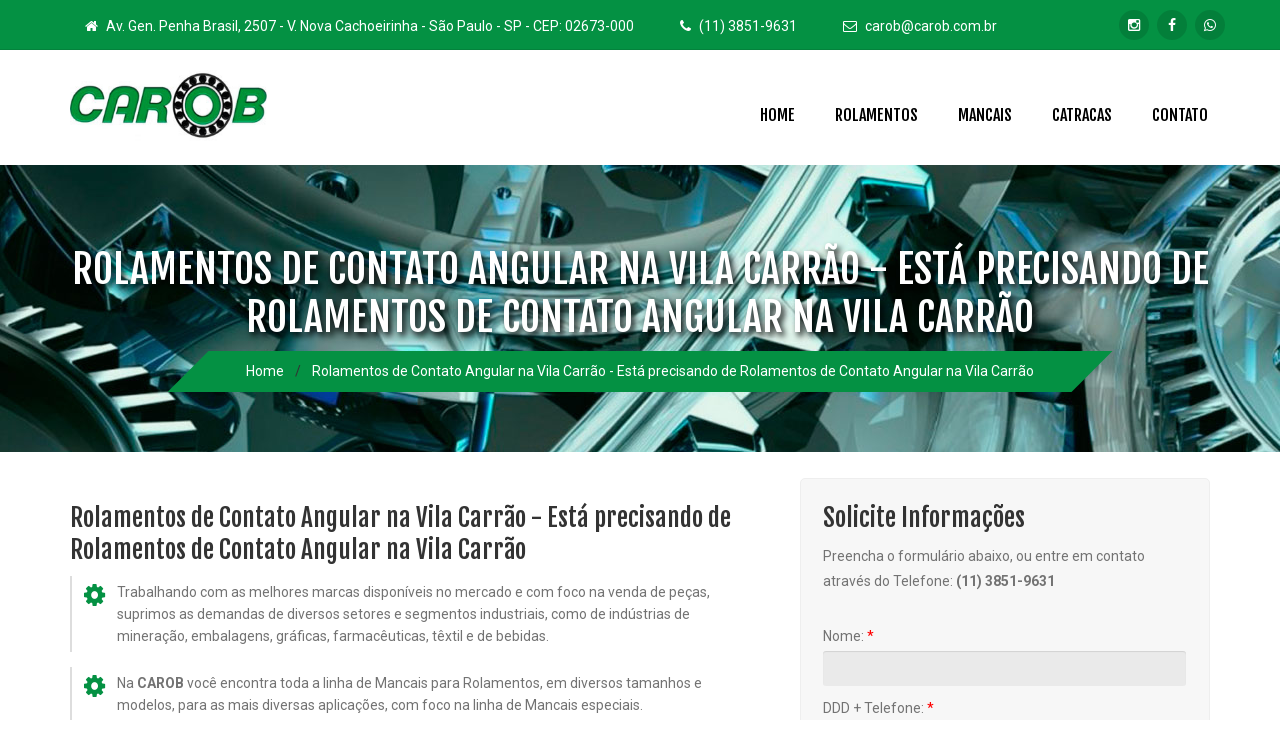

--- FILE ---
content_type: text/html; charset=UTF-8
request_url: https://carob.com.br/br/rolamentos-de-contato-angular-na-vila-carrao
body_size: 9718
content:
<!-- SELECTS BANCO DE DADOS -->


	
<!-- SELECTS BANCO DE DADOS -->

<!DOCTYPE html>
<!--[if IE 8 ]>
<html class="ie" xmlns="http://www.w3.org/1999/xhtml" xml:lang="en-US" lang="en-US">
<![endif]-->
<!--[if (gte IE 9)|!(IE)]><!-->
<html xmlns="http://www.w3.org/1999/xhtml" xml:lang="pt-BR" lang="pt-BR">
    <!--<![endif]-->


	<head>
		<!-- Basic Page Needs -->
		<meta charset="utf-8"/>
		<!--[if IE]>
		<meta http-equiv='X-UA-Compatible' content='IE=edge,chrome=1'>
		<![endif]-->
		

		<!-- SEO -->	
		<title>Rolamentos de Contato Angular na Vila Carrão - Está precisando de Rolamentos de Contato Angular na Vila Carrão</title>
		<meta name="rating" content="General" />
		<meta name="revisit-after" content="1 Day" />
		<meta name="robots" content="FOLLOW,INDEX,ALL" />
		<meta name="googlebot" content="INDEX, FOLLOW" />
		<link href="https://www.carob.com.br/br/rolamentos-de-contato-angular-na-vila-carrao" rel="canonical" />
		<meta name="description" content="Rolamentos de Contato Angular na Vila Carrão - Está procurando por Rolamentos de Contato Angular na Vila Carrão, conheça a CAROB - Peças e Rolamentos." />
		<meta name="keywords" content="Rolamentos de Contato Angular na Vila Carrão, Acoplamentos Industriais, Buchas BGL, Catracas Industriais, Catracas Morse, Catracas Stieber, Correias Industriais, Correias Rexon, Correias Transportadoras, Distribuidor BGL, Distribuidor De Catracas Industriais, Distribuidor De Correias Industriais, Distribuidor De Mancais E Rolamentos, Distribuidor De Rolamentos Industriais, Distribuidor Morse, Distribuidor Seal Master, Importador de Rolamentos, Mancais Dodge, Mancais FRM, Mancais Para Rolamentos, Rolamento De Apoio, Rolamento De Contato Angular, Rolamentos Autocompensadores, Rolamentos Barden, Rolamentos Cooper, Rolamentos De Agulha, Rolamentos De Cerâmica, Rolamentos de Contato Angular, Rolamentos De Esfera, Rolamentos De Inox, Rolamentos de Precisão, Rolamentos De Rolos Cilindricos, Rolamentos De Rolos Conicos, Rolamentos De Super Precisão, Rolamentos em Polegadas, Rolamentos Especiais, Rolamentos Fafnir, Rolamentos Gamet, Rolamentos GMN, Rolamentos Industriais, Rolamentos Kaydon, Rolamentos Killian, Rolamentos Koyo, Rolamentos Link Belt, Rolamentos MCGILL, Rolamentos Nice, Rolamentos NIS, Rolamentos Para Indústria Alimentícia, Rolamentos Para Indústria Mecânica, Rolamentos Para Mineração, Rolamentos Para Motor Elétrico, Rolamentos Para Siderurgia, Rolamentos Rexnord, Rolamentos RHP, Rolamentos Seal Master, Rolamentos SNFA, Rolamentos Torrington, Rolos De Apoio, Terminais De Esferas, Terminais Rotulares" />
		<meta name="author" content="Carob |  Peças e Rolamentos" />
		 
		
		
		
		<meta name="title" content="Rolamentos de Contato Angular na Vila Carrão - Está precisando de Rolamentos de Contato Angular na Vila Carrão" />
		<meta name="language" content="PT-BR" />

		<meta name="author" content="www.tipopublicidade.com.br">
		<meta name="copyright" content="Carob" />
		<meta name="distribution" content="global" />
		<meta name="audience" content="all" />
		<meta name="url" content="https://www.carob.com.br/br/rolamentos-de-contato-angular-na-vila-carrao" />
		<meta name="classification" content="Rolamentos e Peças" />
		<meta name="category" content="Rolamentos e Peças" />
		<meta name="Page-Topic" content="" />
		<meta name="rating" content="general" />
		<meta name="fone" content="11 3851-9631" />
		<meta name="city" content="São Paulo - SP" />
		<meta name="country" content="Brasil" />
		<meta property="publisher" content="Tipo Publicidade" />

		<!-- Google -->
		<link rel="canonical" href="https://www.carob.com.br/br/rolamentos-de-contato-angular-na-vila-carrao" />
		<meta name="robots" content="index,follow" />
		<meta name="googlebot" content="index,follow" />
		<meta name="geo.placename" content="Brasil" />
		<meta name="geo.region" content="São Paulo - SP" />
		<meta itemprop="name" content="Carob" />
		<meta itemprop="description" content="Rolamentos de Contato Angular na Vila Carrão - Está procurando por Rolamentos de Contato Angular na Vila Carrão, conheça a CAROB - Peças e Rolamentos." />
		<meta itemprop="image" content="/images/card.jpg" />

		<!-- Google Plus -->
		<link rel="author" href="#" />
		<link rel="publisher" href="#" />

		<!-- Twitter -->
		<meta name="twitter:card" content="http://carob.com.br/var/www/html/web/br/images/card.jpg">
		<meta name="twitter:site" content="http://carob.com.br/var/www/html/web/br/paginas">
		<meta name="twitter:title" content="">
		<meta name="twitter:description" content="Rolamentos de Contato Angular na Vila Carrão - Está procurando por Rolamentos de Contato Angular na Vila Carrão, conheça a CAROB - Peças e Rolamentos.">
		<meta name="twitter:creator" content="#">
		<meta name="twitter:image:src" content="/images/card.jpg">

		<!-- Facebook -->
		<meta property="og:title" content="" />
		<meta property="og:type" content="website" />
		<meta property="og:url" content="https://www.carob.com.br/br/rolamentos-de-contato-angular-na-vila-carrao" />
		<meta property="og:site_name" content="Carob">
		<meta property="og:locale" content="pt_BR">
		<meta property="og:image" content="/images/card.jpg">
		<meta property="og:image:type" content="image/jpg">
		<meta property="og:image:width" content="470">
		<meta property="og:image:height" content="256">
		<meta property="og:description" content="Rolamentos de Contato Angular na Vila Carrão - Está procurando por Rolamentos de Contato Angular na Vila Carrão, conheça a CAROB - Peças e Rolamentos.">
		<meta property="fb:admins" content="#" />
		<link href="http://carob.com.br/var/www/html/web/br/images/card.jpg" rel="image_src" />

		<!-- Mobile Specific Metas -->
		<meta name="viewport" content="width=device-width, initial-scale=1, maximum-scale=1"/>
		<!-- Bootstrap  -->
		<link rel="stylesheet" type="text/css" href="/stylesheets/bootstrap.css" />
		<!-- Font Awesome -->
		<link rel="stylesheet" type="text/css" href="/stylesheets/font-awesome.css"/>
		<!-- Owl carousel -->
		<link rel="stylesheet" type="text/css" href="/stylesheets/owl.carousel.css"/>
		<!-- Revolution Style -->
		<link rel="stylesheet" type="text/css" href="/stylesheets/revolution-slider.css"/>
		<!-- PrettyPhoto -->
		<link rel="stylesheet" type="text/css" href="/stylesheets/prettyPhoto.css" media="screen" title="prettyPhoto main stylesheet" />
		<!-- Theme Style -->
		<link rel="stylesheet" type="text/css" href="/stylesheets/style.css"/>
		<!-- Shortcode Style -->
		<link rel="stylesheet" type="text/css" href="/stylesheets/shortcode.css"/>
		<!-- Responsive Style -->
		<link rel="stylesheet" type="text/css" href="/stylesheets/responsive.css"/>
		
		
		<link rel="stylesheet" href="templates/plus001/css/estilo.css" type="text/css">		
		
		<!-- Favicon and touch icons  -->
		<link href="images/favicon.ico" rel="shortcut icon"/>
		<!--[if lt IE 9]>
		<script src="javascript/html5shiv.js"></script>
		<script src="javascript/respond.min.js"></script>
		<![endif]-->

				 <!--
	  ============================================================
			SCRIPTS BOTÕES DE COMPARTILHAR REDES SOCIAIS
	  ============================================================
	  -->
	  <!--Facebook-->
	  <script>(function(d, s, id) {
	  var js, fjs = d.getElementsByTagName(s)[0];
		if (d.getElementById(id)) return;
	  js = d.createElement(s); js.id = id;
	  js.src = "//connect.facebook.net/pt_BR/sdk.js#xfbml=1&version=v2.6";
	  fjs.parentNode.insertBefore(js, fjs);
	  }(document, 'script', 'facebook-jssdk'));</script>
	  <!--Google Plus-->
	  <script src="https://apis.google.com/js/platform.js" async defer></script>


	  <script>!function(d,s,id){var js,fjs=d.getElementsByTagName(s)[0],p=/^http:/.test(d.location)?'http':'https';if(!d.getElementById(id)){js=d.createElement(s);js.id=id;js.src=p+'://platform.twitter.com/widgets.js';fjs.parentNode.insertBefore(js,fjs);}}(document, 'script', 'twitter-wjs');</script>

		
	</head>


    <body id="page-contact">
        <div id="site-wrapper">
            
                        <div id="site-header">
                
						<div id="headerbar">
    <div class="wrapper">
        <div class="container">
            <div class="row">
                <div class="col-sm-12">
                    <div class="custom-info">
                        <i class="fa fa-home"></i> Av. Gen. Penha Brasil, 2507 - V. Nova Cachoeirinha - São Paulo - SP - CEP: 02673-000 <span class="spacer"></span>  <i class="fa fa-phone"></i> (11) 3851-9631 <span class="spacer"></span>  <i class="fa fa-envelope-o"></i> carob@carob.com.br                    </div>
                    <div class="social-links">
                        <a href="https://www.instagram.com/carob.rol/" target="_blank"><i class="fa fa-instagram"></i></a>
                        <a href="https://www.facebook.com/Carob-Rolamentos-e-Pe%C3%A7as-108421334687403" target="_blank"><i class="fa fa-facebook"></i></a>
                        <a href="https://api.whatsapp.com/send?phone=551138519631&text=Gostaria%20de%20mais%20informa%C3%A7%C3%B5es." target="_blank"><i class="fa fa-whatsapp"></i></a>
                    </div>
                </div>
            </div>
        </div>
    </div>
</div>
							<div id="masthead" class="header-v1">
								<div class="wrapper">
									<div class="brand has-logo has-sticky-logo">
										<h1 class="logo"><a href="/"><img src="/images/logo-carob.jpg" alt="Carob"></a></h1>
									</div>
									<nav class="navigator">
										<ul class="menu">
											<li><a href="/" title="Home">Home</a></li>
											<li><a href="/rolamentos.php" title="Rolamentos">Rolamentos</a></li>
											<li><a href="/mancais.php" title="Mancais">Mancais</a></li>
											<li><a href="/catracas.php" title="Catracas">Catracas</a></li>
											<li><a href="/contato.php" title="Contato">Contato</a></li>
										</ul>
									</nav>
									<nav id="site-navigator-mobile" class="navigator-mobile">
										<a href="#" class="navigator-toggle">
											<i class="fa fa-bars"></i>
										</a>
										<!-- /.navigator-toggle -->
										<ul id="menu-main-menu-1" class="menu">
											<li><a href="/" title="Home">Home</a></li>
											<li><a href="/rolamentos.php" title="Rolamentos">Rolamentos</a></li>
											<li><a href="/mancais.php" title="Mancais">Mancais</a></li>
											<li><a href="/catracas.php" title="Catracas">Catracas</a></li>
											<li><a href="/contato.php" title="Contato">Contato</a></li>
										</ul>
									</nav>
								</div>
							</div>
							<div id="masthead-sticky" class="header">
								<div class="wrapper">
									<div class="brand has-logo has-sticky-logo">
										<h1 class="logo"><a href="/"><img src="/images/logo-carob.jpg" class="sticky-logo" alt="Carob"></a></h1>
									</div>
									<nav class="navigator">
										<ul class="menu">
											<li><a href="/" title="Home">Home</a></li>
											<li><a href="/rolamentos.php" title="Rolamentos">Rolamentos</a></li>
											<li><a href="/mancais.php" title="Mancais">Mancais</a></li>
											<li><a href="/catracas.php" title="Catracas">Catracas</a></li>
											<li><a href="/contato.php" title="Contato">Contato</a></li> 
										</ul>
									</nav>
								</div>
							</div>
						</div>
						<!-- /#site-header -->

            <div id="site-content">
               
                <div id="page-header">
					<div class="wrapper">
						<h1 class="title">Rolamentos de Contato Angular na Vila Carrão - Está precisando de Rolamentos de Contato Angular na Vila Carrão</h1>
						<div class="breadcrumbs" itemscope itemtype="http://data-vocabulary.org/Breadcrumb">
							<span class="trail-begin"><a href="/" title="Home" rel="home">Home</a></span>
							<span class="sep">/</span>
							<a href="https://www.carob.com.br/br/rolamentos-de-contato-angular-na-vila-carrao" alt="Rolamentos de Contato Angular na Vila Carrão - Está precisando de Rolamentos de Contato Angular na Vila Carrão" title="Rolamentos de Contato Angular na Vila Carrão - Está precisando de Rolamentos de Contato Angular na Vila Carrão">Rolamentos de Contato Angular na Vila Carrão - Está precisando de Rolamentos de Contato Angular na Vila Carrão</a> 
						</div>
					</div>
				</div>

                <div id="page-body">
                    <section class="contact-content">
                        <div class="container">
                            <div class="row">                                
                                <div class="col-sm-12">
                                    <div class="widget">
										<!-- CONTEUDO DA OTIMIZAÇÃO -->
										﻿<article class="textos">					
	<h2 class="titlePag">Rolamentos de Contato Angular na Vila Carrão - Está precisando de Rolamentos de Contato Angular na Vila Carrão</h2>
	<ul>
		<li>Trabalhando com as melhores marcas disponíveis no mercado e com foco na venda de peças, suprimos as demandas de diversos setores e segmentos industriais, como de indústrias de mineração, embalagens, gráficas, farmacêuticas, têxtil e de bebidas.</li>		<li>Na <strong>CAROB</strong> você encontra toda a linha de Mancais para Rolamentos, em diversos tamanhos e modelos, para as mais diversas aplicações, com foco na linha de Mancais especiais.</li>		<li>Entre em contato conosco e faça sua cotação de <strong>Rolamentos de Contato Angular na Vila Carrão</strong>.</li>		<li>Se você está procurando por <strong>Rolamentos de Contato Angular na Vila Carrão</strong> você está no lugar certo, conheça a <strong>CAROB - Peças e Rolamentos</strong>.</li>		<li>Importamos e distribuimos toda a linha de rolamentos industriais das melhores marcas, com especialização na linha de rolamentos especiais, atendendo a todo mercado nacional, consulte-nos!</li>		<li><strong>Rolamentos de Contato Angular na Vila Carrão</strong> - Nossos produtos também possuem aplicação nos segmentos de mineração, petrolífero, celulose, alimentício, químico, siderúrgico e de pavimentação.</li>		<a alt="Rolamentos de Contato Angular na Vila Carrão" title="Rolamentos de Contato Angular na Vila Carrão - Está precisando de Rolamentos de Contato Angular na Vila Carrão" href="https://www.carob.com.br/br"><li>Trabalhamos com toda a linha de catracas industriais nacionais e importadas, para manutenção industrial de máquinas nos setores téxtil, automobilístico, metalúrgico entre outros, consulte-nos!</li></a>
		<li><h4><strong>Rolamentos de Contato Angular na Vila Carrão</strong></h4></li>		<li>Somos especializados <strong>Rolamentos de Contato Angular na Vila Carrão</strong>, muitas vezes não encontrados em prateleiras de distribuidores no Brasil.</li>		<li>Dispomos em estoque diversos modelos de buchas BGL e linha de arruelas de trava e porcas de fixação para atender as mais diversas necessidades de aplicação.</li>	</ul>								
	<br /><br />				
</article>


	<aside class="formulario">	
	<h2>Solicite Informações</h2>
	<p>Preencha o formulário abaixo, ou entre em contato através do Telefone: <strong>(11) 3851-9631 </strong></p>
		
				
	<form onsubmit="return valida(this);" style="float: left; width: 100%;"  method="GET" action="https://www.carob.com.br/br/classes/envia.php">  
		<div class="cabecalho_cliente">
			<span class="labels">Nome: <span style="color:red;">*</span></span>
			<input type="text" size="50" maxlength="250" name="cliente">
			<div class="spacers"></div>	
																		
			<span class="labels">DDD + Telefone: <span style="color:red;">*</span></span>
			<input type="text" size="20" maxlength="20" id="telefone1" name="telefone1">
			<div class="spacers"></div>	
									
			<span class="labels">DDD + Celular:</span>
			<input type="text" size="20" maxlength="100" id="telefone2" name="telefone2">
			<div class="spacers"></div>	
															
			<span class="labels">Email: <span style="color:red;">*</span></span>
			<input type="text" size="50" maxlength="250" name="contato">
			<div class="spacers"></div>	
																										
			<span class="labels">Mensagem: <span style="color:red;">*</span></span>
			<textarea type="text" name="mensagem"></textarea>
			<div class="spacers"></div>	
			
			<!--
			<span class="labels">Validação Captcha: <span style="color:red;">*</span></span>
			<strong>3 + 5</strong> = <input style="width:30%;" type="text" size="10" maxlength="10" name="captcha">
			<div class="spacers"></div>	
			-->
			
			<div class="g-recaptcha" data-sitekey="6LcbnE0UAAAAAA_9N9YEy3kZ7dcJhSYlABqjagxh"></div>
			<script src='https://www.google.com/recaptcha/api.js'></script>
		</div>
												
		<input onclick="ga('send','event','Conversao NDE Plus','cliques','Formulario Solicitacao de Informacao')" class="bt-envia" type="submit" value="Enviar Formulário" />
		<div class="spacers"></div>	
	</form>	
</aside>

	<!-- INICIO VALIDACAO DO FORMULARIO -->
	<script type="text/javascript" src="media/javascript/jquery.js"></script>
	<script type="text/javascript" src="media/javascript/jquery.maskedinput.js"></script>
	<script type="text/javascript">
		jQuery(function($){
		$("#telefone1").mask("(99) 9999-9999?9");
		$("#telefone2").mask("(99) 9999-9999?9");
		});
	</script>
	<script>
		function valida(form) {
		if (form.cliente.value=="") {
		alert("Preencha seu nome corretamente.");
		form.cliente.focus();
		return false;
		}
		if (form.telefone1.value=="") {
		alert("Preencha o telefone corretamente.");
		form.telefone1.focus();
		return false;
		}
		var filtro_mail = /^.+@.+\..{2,3}$/
		if (!filtro_mail.test(form.contato.value) || form.contato.value=="") {
		alert("Preencha o e-mail corretamente.");
		form.contato.focus();
		return false;
		}
		if (form.mensagem.value=="" || form.mensagem.value.length < 2) {
		alert("Informe sua Mensagem.");
		form.mensagem.focus();
		return false;
		}
		if (form.captcha.value!="8") {
		alert("Soma Incorreta.");
		form.captcha.focus();
		return false;
		}
		}
	</script>
	<!-- INICIO VALIDACAO DO FORMULARIO -->

<div class="tags">
		<div class="container" style="padding: 30px 0 30px 0 ">
		  <h5 style="color: #000">Onde Estamos</h5>
		  <ul class="list-inline tabs" style="font-size: 13px">
			<li><a href="#">Região Central</a></li>
			<li><a href="#">Zona Norte</a></li>
			<li><a href="#">Zona Oeste</a></li>
			<li><a href="#">Zona Sul</a></li>
			<li><a href="#">Zona Leste</a></li>
			<li><a href="#">Grande São Paulo</a></li>
			<li><a href="#">Outras Regiões</a></li>
		  </ul>
		  <!-- REGIÃO CENTRAL -->
		  <section class="regioes tab-content" style="font-size: 11px">
			<div class="row">
			  <div class="col-md-4 cidade">
				<ul class="list-unstyled">
				  <li>Rolamentos de Contato Angular na Aclimação</li>
				  <li>Rolamentos de Contato Angular no Brás</li>
				  <li>Rolamentos de Contato Angular na Consolação</li>
				  <li>Rolamentos de Contato Angular na Liberdade</li>
				  <li>Rolamentos de Contato Angular na República</li>
				  <li>Rolamentos de Contato Angular na Santa Efigênia</li>
				</ul>
			  </div>
			<div class="col-md-4 cidade">
			  <ul class="list-unstyled">
				<li>Rolamentos de Contato Angular na Sé</li>
				<li>Rolamentos de Contato Angular na Bela Vista</li>
				<li>Rolamentos de Contato Angular no Cambuci</li>
				<li>Rolamentos de Contato Angular em Higienópolis</li>
				<li>Rolamentos de Contato Angular no Centro</li>
				<li>Rolamentos de Contato Angular no Pari</li>
			  </ul>
			</div>
			<div class="col-md-4 cidade">
			  <ul class="list-unstyled">
				<li>Rolamentos de Contato Angular na Luz</li>
				<li>Rolamentos de Contato Angular na Santa Cecília</li>
				<li>Rolamentos de Contato Angular na Vila Buarque</li>
				<li>Rolamentos de Contato Angular no Bom Retiro</li>
				<li>Rolamentos de Contato Angular em Glicério</li>
			  </ul>
			</div>
		  </div>
		  </section>
		  <!-- REGIÃO NORTE -->
		  <section class="regioes tab-content"  style="font-size: 11px">
			<div class="row">
			  <div class="col-md-4 cidade">
				<ul class="list-unstyled">
				  <li>Rolamentos de Contato Angular na Brasilândia</li>
				  <li>Rolamentos de Contato Angular no Imirim</li>
				  <li>Rolamentos de Contato Angular em Lauzane</li>
				  <li>Rolamentos de Contato Angular no Tremembé</li>
				  <li>Rolamentos de Contato Angular em Santana</li>
				</ul>
			  </div>
			<div class="col-md-4 cidade">
			  <ul class="list-unstyled">
				<li>Rolamentos de Contato Angular na Vila Gustavo</li>
				  <li>Rolamentos de Contato Angular em Cachoeirinha</li>
				  <li>Rolamentos de Contato Angular no Jaçanã</li>
				  <li>Rolamentos de Contato Angular no Mandaqui</li>
				  <li>Rolamentos de Contato Angular na Vila Guilherme</li>
			  </ul>
			</div>
			<div class="col-md-4 cidade">
			  <ul class="list-unstyled">
				<li>Rolamentos de Contato Angular no Tucuruvi</li>
				<li>Rolamentos de Contato Angular na Vila Maria</li>
				<li>Rolamentos de Contato Angular na Casa Verde</li>
				<li>Rolamentos de Contato Angular no Jd São Paulo</li>
				<li>Rolamentos de Contato Angular na Vila Medeiros</li>
			  </ul>
			</div>
		  </div>
		  </section>
		  <!-- REGIÃO OESTE -->
		  <section class="regioes tab-content"  style="font-size: 11px">
			<div class="row">
			  <div class="col-md-4 cidade">
				<ul class="list-unstyled">
				  <li>Rolamentos de Contato Angular na Água Branca</li>
				  <li>Rolamentos de Contato Angular no Alto da Lapa</li>
				  <li>Rolamentos de Contato Angular na Freguesia do Ó</li>
				  <li>Rolamentos de Contato Angular no Jd Bonfiglioli</li>
				  <li>Rolamentos de Contato Angular em Perdizes</li>
				  <li>Rolamentos de Contato Angular no Pacaembú</li>
				  <li>Rolamentos de Contato Angular na Vila Leopoldina</li>
				</ul>
			  </div>
			<div class="col-md-4 cidade">
			  <ul class="list-unstyled">
				<li>Rolamentos de Contato Angular no Bairro do Limão</li>
				<li>Rolamentos de Contato Angular no Alto Pinheiros</li>
				<li>Rolamentos de Contato Angular no Jaguaré</li>
				<li>Rolamentos de Contato Angular na Lapa</li>
				<li>Rolamentos de Contato Angular no Perús</li>
				<li>Rolamentos de Contato Angular em Pinheiros</li>
			  </ul>
			</div>
			<div class="col-md-4 cidade">
			  <ul class="list-unstyled">
				<li>Rolamentos de Contato Angular na Raposo</li>
				<li>Rolamentos de Contato Angular no Sumaré</li>
				<li>Rolamentos de Contato Angular na Barra Funda</li>
				<li>Rolamentos de Contato Angular no Butantã</li>
				<li>Rolamentos de Contato Angular no Jaraguá</li>
				<li>Rolamentos de Contato Angular no Rio Pequeno</li>
			  </ul>
			</div>
		  </div>
		  </section>
		  <!-- REGIÃO SUL -->
		  <section class="regioes tab-content"  style="font-size: 11px">
			<div class="row">
			  <div class="col-md-4 cidade">
				<ul class="list-unstyled">
				  <li>Rolamentos de Contato Angular no Aeroporto.</li>
				  <li>Rolamentos de Contato Angular no Campo Belo</li>
				  <li>Rolamentos de Contato Angular no Capão Redondo</li>
				  <li>Rolamentos de Contato Angular na Cidade Jardim</li>
				  <li>Rolamentos de Contato Angular em Interlagos</li>
				  <li>Rolamentos de Contato Angular em Moema</li>
				  <li>Rolamentos de Contato Angular no Brooklin</li>
				  <li>Rolamentos de Contato Angular no Itaim Bibi</li>
				  <li>Rolamentos de Contato Angular no Morumbi</li>
				  <li>Rolamentos de Contato Angular no Grajaú</li>
				  <li>Rolamentos de Contato Angular no Ipiranga</li>
				  <li>Rolamentos de Contato Angular no Jardim Ângela</li>
				</ul>
			  </div>
			<div class="col-md-4 cidade">
			  <ul class="list-unstyled">
				<li>Rolamentos de Contato Angular no Jabaquara</li>
				<li>Rolamentos de Contato Angular no Jardim Europa</li>
				<li>Rolamentos de Contato Angular no Jd São Luiz</li>
				<li>Rolamentos de Contato Angular no M'Boi Mirim</li>
				<li>Rolamentos de Contato Angular em Parelheiros</li>
				<li>Rolamentos de Contato Angular em Pedreira</li>
				<li>Rolamentos de Contato Angular no Campo Limpo</li>
				<li>Rolamentos de Contato Angular no Jardim América</li>
				<li>Rolamentos de Contato Angular no Sacomã</li>
				<li>Rolamentos de Contato Angular no Jardins</li>
				<li>Rolamentos de Contato Angular no Vila Mariana</li>
				<li>Rolamentos de Contato Angular no Jardim Paulista</li>
			  </ul>
			</div>
			<div class="col-md-4 cidade">
			  <ul class="list-unstyled">
							<li>Rolamentos de Contato Angular em Santo Amaro</li>
				<li>Rolamentos de Contato Angular na Vila Andrade</li>
				<li>Rolamentos de Contato Angular na Água Funda</li>
				<li>Rolamentos de Contato Angular no Campo Grande</li>
				<li>Rolamentos de Contato Angular na Cidade Ademar</li>
				<li>Rolamentos de Contato Angular na Saúde</li>
				<li>Rolamentos de Contato Angular na Cidade Dutra</li>
				<li>Rolamentos de Contato Angular Jd Paulistano</li>
				<li>Rolamentos de Contato Angular em Socorro</li>
				<li>Rolamentos de Contato Angular no Ibirapuera</li>
				<li>Rolamentos de Contato Angular no Jockey Club</li>
			  </ul>
			</div>
		  </div>
		  </section>
		  <!-- REGIÃO LESTE -->
		  <section class="regioes tab-content"  style="font-size: 11px">
			<div class="row">
			  <div class="col-md-4 cidade">
				<ul class="list-unstyled">
				  <li>Rolamentos de Contato Angular na Água Rasa</li>
				  <li>Rolamentos de Contato Angular em Artur Alvim</li>
				  <li>Rolamentos de Contato Angular na Cid. Tiradentes</li>
				  <li>Rolamentos de Contato Angular em Guianazes</li>
				  <li>Rolamentos de Contato Angular Jd Iguatemi</li>
				  <li>Rolamentos de Contato Angular no Pq do Carmo</li>
				  <li>Rolamentos de Contato Angular na Penha</li>
				  <li>Rolamentos de Contato Angular em São Miguel</li>
				  <li>Rolamentos de Contato Angular em Itaquera</li>
				  <li>Rolamentos de Contato Angular na Moóca</li>
				  <li>Rolamentos de Contato Angular na Vila Prudente</li>
				</ul>
			  </div>
			<div class="col-md-4 cidade">
			  <ul class="list-unstyled">
				<li>Rolamentos de Contato Angular na Vila Carrão</li>
				<li>Rolamentos de Contato Angular na Vila Formosa</li>
				<li>Rolamentos de Contato Angular em Anália Franco</li>
				<li>Rolamentos de Contato Angular em Belém</li>
				<li>Rolamentos de Contato Angular Eng. Goulart</li>
				<li>Rolamentos de Contato Angular em Itaim Paulista</li>
				<li>Rolamentos de Contato Angular em José Bonifácio</li>
				<li>Rolamentos de Contato Angular no Pq São Lucas</li>
				<li>Rolamentos de Contato Angular no Pq São Rafael</li>
				<li>Rolamentos de Contato Angular em São Mateus</li>
			  </ul>
			</div>
			<div class="col-md-4 cidade">
			  <ul class="list-unstyled">
				<li>Rolamentos de Contato Angular na Ponte Rasa</li>
				<li>Rolamentos de Contato Angular em Sapopemba</li>
				<li>Rolamentos de Contato Angular na Vila Curuçá</li>
				<li>Rolamentos de Contato Angular na Vila Matilde</li>
				<li>Rolamentos de Contato Angular em Aricanduva</li>
				<li>Rolamentos de Contato Angular na Cid. Patriarca</li>
				<li>Rolamentos de Contato Angular em Ermelino</li>
				<li>Rolamentos de Contato Angular no Tatuapé</li>
				<li>Rolamentos de Contato Angular na Vila Esperança</li>
			  </ul>
			</div>
		  </div>
		  </section>
		  <!-- GRANDE SÃO PAULO -->
		  <section class="regioes tab-content"  style="font-size: 11px">
			<div class="row">
			  <div class="col-md-4 cidade">
				<ul class="list-unstyled">
				  <li>Rolamentos de Contato Angular em São Caetano</li>
				  <li>Rolamentos de Contato Angular em Diadema</li>
				  <li>Rolamentos de Contato Angular em Ribeirão Pires</li>
				  <li>Rolamentos de Contato Angular em Embu Guaçú</li>
				  <li>Rolamentos de Contato Angular em Osasco</li>
				  <li>Rolamentos de Contato Angular em Cotia</li>
				  <li>Rolamentos de Contato Angular em Alphaville</li>
				  <li>Rolamentos de Contato Angular em Suzano</li>
				  <li>Rolamentos de Contato Angular em Embu</li>
				</ul>
			  </div>
			<div class="col-md-4 cidade">
			  <ul class="list-unstyled">
				<li>Rolamentos de Contato Angular em Caierias</li>
				<li>Rolamentos de Contato Angular em Cajamar</li>
				<li>Rolamentos de Contato Angular em Mairiporã</li>
				<li>Rolamentos de Contato Angular em São Bernardo</li>
				<li>Rolamentos de Contato Angular em Guarulhos</li>
				<li>Rolamentos de Contato Angular em Mauá</li>
				<li>Rolamentos de Contato Angular em Itapecerica</li>
				<li>Rolamentos de Contato Angular em Jandira</li>
			  </ul>
			</div>
			<div class="col-md-4 cidade">
			  <ul class="list-unstyled">
				<li>Rolamentos de Contato Angular Embu das Artes</li>
				<li>Rolamentos de Contato Angular em Barueri</li>
				<li>Rolamentos de Contato Angular em Itapevi</li>
				<li>Rolamentos de Contato Angular em Franco da Rocha</li>
				<li>Rolamentos de Contato Angular em Arujá</li>
				<li>Rolamentos de Contato Angular em Santo André</li>
				<li>Rolamentos de Contato Angular em Sant. Parnaíba</li>
				<li>Rolamentos de Contato Angular em Tab. da Serra</li>
			  </ul>
			</div>
		  </div>
		  </section>

		  <!-- OUTRAS REGIÕES -->
		  <section class="regioes tab-content"  style="font-size: 11px">
			<div class="row">
			  <div class="col-md-4 cidade">
				<ul class="list-unstyled">
				  <li>Rolamentos de Contato Angular no Acre</li>
				  <li>Rolamentos de Contato Angular em Alagoas</li>
				  <li>Rolamentos de Contato Angular no Amapá</li>
				  <li>Rolamentos de Contato Angular no Amazonas</li>
				  <li>Rolamentos de Contato Angular na Bahia</li>
				  <li>Rolamentos de Contato Angular no Ceará</li>
				  <li>Rolamentos de Contato Angular no Distrito Federal</li>
				  <li>Rolamentos de Contato Angular no Espirito Santo</li>
				  <li>Rolamentos de Contato Angular em Goiais</li>
				  <li>Rolamentos de Contato Angular no Maranhão</li>
				  <li>Rolamentos de Contato Angular em Mato Grosso</li>
				  <li>Rolamentos de Contato Angular no Mato Grosso do Sul</li>
				  <li>Rolamentos de Contato Angular em Minas Gerais</li>
				  <li>Rolamentos de Contato Angular no Pará</li>
				  <li>Rolamentos de Contato Angular na Paraíba</li>
				  <li>Rolamentos de Contato Angular no Paraná</li>
				  <li>Rolamentos de Contato Angular em Pernanbuco</li>
				</ul>
			  </div>
			<div class="col-md-4 cidade">
			  <ul class="list-unstyled">
				<li>Rolamentos de Contato Angular no Piauí</li>
				<li>Rolamentos de Contato Angular no Rio de Janeiro</li>
				<li>Rolamentos de Contato Angular no Rio Grande do Norte</li>
				<li>Rolamentos de Contato Angular no Rio Grande do Sul</li>
				<li>Rolamentos de Contato Angular em Roraima</li>
				<li>Rolamentos de Contato Angular em Santa Catarina</li>
				<li>Rolamentos de Contato Angular em São Paulo</li>
				<li>Rolamentos de Contato Angular em Sergipe</li>
				<li>Rolamentos de Contato Angular em Tocantins</li>
				<li>Rolamentos de Contato Angular em Rio Branco</li>
				<li>Rolamentos de Contato Angular em Maceió</li>
				<li>Rolamentos de Contato Angular no Macapá</li>
				<li>Rolamentos de Contato Angular em Manaus</li>
				<li>Rolamentos de Contato Angular em Salvador</li>
				<li>Rolamentos de Contato Angular em Fortaleza</li>
				<li>Rolamentos de Contato Angular em Brasília</li>
			  </ul>
			</div>
			<div class="col-md-4 cidade">
			  <ul class="list-unstyled">
				<li>Rolamentos de Contato Angular em Vitória</li>
				<li>Rolamentos de Contato Angular em Goiânia</li>
				<li>Rolamentos de Contato Angular em São Luiz</li>
				<li>Rolamentos de Contato Angular em Guiabá</li>
				<li>Rolamentos de Contato Angular no Campo Grande</li>
				<li>Rolamentos de Contato Angular em Belo Horizonte</li>
				<li>Rolamentos de Contato Angular no Belém</li>
				<li>Rolamentos de Contato Angular em João Pessoa</li>
				<li>Rolamentos de Contato Angular em Curitiba</li>
				<li>Rolamentos de Contato Angular no Recife</li>
				<li>Rolamentos de Contato Angular em Teresina</li>
				<li>Rolamentos de Contato Angular em Natal</li>
				<li>Rolamentos de Contato Angular em Porto Alegre</li>
				<li>Rolamentos de Contato Angular em Porto Velho</li>
				<li>Rolamentos de Contato Angular em Boa Vista</li>
				<li>Rolamentos de Contato Angular em Florianópolis</li>
				<li>Rolamentos de Contato Angular em Aracaju</li>
				<li>Rolamentos de Contato Angular em Palmas</li>
			  </ul>
			</div>
		  </div>
		</section>
		</div>
</div>			
										<!-- CONTEUDO DA OTIMIZAÇÃO -->
                                    </div>

                                </div>
                                

                            </div>
                        </div>
                    </section>
                </div>

                               <!-- /#page-body -->
                <div id="page-footer">
                    <div class="container">
                        <div class="row">
                            <div class="col-sm-4">
                                <div class="widget footer-about flat_counter" data-waypoint-active="yes">
                                   <h3 class="widget-title">Navegação</h3>

                                   <ul class="nav-footer">
                                       <li><a href="/rolamentos.php" title="Rolamentos">Rolamentos</a></li>
                                       <li><a href="/mancais.php" title="Mancais">Mancais</a></li>
                                       <li><a href="/catracas.php" title="Catracas">Catracas</a></li>
                                       <li><a href="/contato.php" title="Contato">Contato</a></li>
                                       <li><a href="/br/sitemap.php" title="Mapa do Site">Mapa do Site</a></li>
                                   </ul>

                                   
                                </div>
                            </div>
                            <div class="col-sm-4">
                                <div class="widget contact-info">
                                    <h3 class="widget-title">Contato</h3>
                                    <div class="textwidget">
                                        <p><strong class="headquater">Endereço:</strong>
                                            Av. Gen. Penha Brasil, 2507 - V. Nova Cachoeirinha <br/> São Paulo - SP - 02673-000                                        </p>
                                        <p>
                                            <i class="fa fa-phone"></i>(11) 3851-9631<br/>
                                            <i class="fa fa-envelope-o"></i>carob@carob.com.br                                        </p>                                       
                                    </div>
                                </div>
                            </div>
                            <div class="col-sm-4">
                                <div class="widget contact-form">
                                    <h3 class="widget-title">Localização</h3>
                                    
                                    <iframe src="https://www.google.com/maps/embed?pb=!1m14!1m8!1m3!1d7320.372906695047!2d-46.675444!3d-23.453738!3m2!1i1024!2i768!4f13.1!3m3!1m2!1s0x94cef9fbf5a74b7d%3A0x76773b1d28b444a2!2sAv.+Gen.+Penha+Brasil%2C+2507+-+Vila+Nova+Cachoeirinha%2C+S%C3%A3o+Paulo+-+SP%2C+Brasil!5e0!3m2!1spt-BR!2sbr!4v1499092882646" width="390" height="200" frameborder="0" style="border:0" allowfullscreen></iframe>

                                </div>
                            </div>
                        </div>
                    </div>
                </div>
                <!-- /#page-footer -->
            </div>
			<!-- SELECTS DOS BAIRROS -->
					
			<!-- SELECTS DOS BAIRROS -->
            <div id="site-footer">
                <div class="wrapper">
                    <div class="social-links">
                        <a href="" target="_blank"><i class="fa fa-twitter"></i></a>
                        <a href="https://www.facebook.com/Carob-Rolamentos-e-Pe%C3%A7as-108421334687403" target="_blank"><i class="fa fa-facebook"></i></a>
                        <a href="#" target="_blank"><i class="fa fa-google-plus"></i></a>
                        <a target="_blank" href="http://www.tipopublicidade.com.br" title="Tipo Publicidade"><img src="/images/tipo.png" style="width:25px" alt="Tipo Publicidade"></a>
                        <a target="_blank" href="http://www.responsinator.com/?url=http://carob.com.br/var/www/html/web/br/" title="Site Responsivo"><img src="/images/celular.png" style="width:25px;" alt="Site Responsivo"></a>
                        <a target="_blank" href="https://www.google.com/transparencyreport/safebrowsing/diagnostic/?hl=pt-BR#url=http://carob.com.br/var/www/html/web/br/" title="Navegação Segura"><img src="/images/cadeado.png" style="width:25px;" alt="Navegação Segura"></a>
                    </div>
                    <div class="copyright">
                        <div class="copyright-content">Copyright &copy; <a style="float: none;" href="https://www.carob.com.br/br/sitemap.php">2026&nbsp;&nbsp;Carob</a> | Todos os Direitos Reservados</div>
                        <!-- /.copyright-content -->
                    </div><!-- /.copyright -->
                </div><!-- /.wrapper -->
            </div>
            <!-- /#site-footer -->
        </div>
        <div class="goto-top"><a href="#top">Goto Top</a></div>
        <!-- Javascript -->
        <script type="text/javascript" src="/javascript/jquery.min.js"></script>
        <script type="text/javascript" src="/javascript/bootstrap.min.js"></script>
        <script type="text/javascript" src="/javascript/matchMedia.js"></script>
        <script type="text/javascript" src="/javascript/jquery.easing.js"></script>
        <script type="text/javascript" src="/javascript/jquery.prettyPhoto.js"></script>
        <script type="text/javascript" src="/javascript/owl.carousel.js"></script>
        <script type="text/javascript" src="/javascript/jquery.isotope.min.js"></script>
        <script type="text/javascript" src="/javascript/imagesloaded.min.js"></script>
        <script type="text/javascript" src="/javascript/jquery-countTo.js"></script>
        <script type="text/javascript" src="/javascript/jquery-waypoints.js"></script>
        <script type="text/javascript" src="/javascript/jquery.fitvids.js"></script>
        <script type="text/javascript" src="/javascript/parallax.js"></script>
        <script type="text/javascript" src="/javascript/jquery-validate.js"></script>
        <!-- Revolution Slider -->
        <script type="text/javascript" src="/javascript/jquery.themepunch.tools.min.js"></script>
        <script type="text/javascript" src="/javascript/jquery.themepunch.revolution.min.js"></script>
        <script type="text/javascript" src="/javascript/slider.js"></script>
        <!-- Main javascript -->
        <script type="text/javascript" src="/javascript/main.js"></script>
        <script type="text/javascript" src="/javascript/application.js"></script>

	<!-- Inicio Google Analytcs -->
	<!-- Global site tag (gtag.js) - Google Analytics -->
<script async src="https://www.googletagmanager.com/gtag/js?id=UA-116079486-1"></script>
<script>
  window.dataLayer = window.dataLayer || [];
  function gtag(){dataLayer.push(arguments);}
  gtag('js', new Date());

  gtag('config', 'UA-116079486-1');
</script>	<!-- Fim Google Analytcs -->

    </body>
</html>				
						
			

--- FILE ---
content_type: text/html; charset=utf-8
request_url: https://www.google.com/recaptcha/api2/anchor?ar=1&k=6LcbnE0UAAAAAA_9N9YEy3kZ7dcJhSYlABqjagxh&co=aHR0cHM6Ly9jYXJvYi5jb20uYnI6NDQz&hl=en&v=N67nZn4AqZkNcbeMu4prBgzg&size=normal&anchor-ms=20000&execute-ms=30000&cb=uoigmxf47hfq
body_size: 49322
content:
<!DOCTYPE HTML><html dir="ltr" lang="en"><head><meta http-equiv="Content-Type" content="text/html; charset=UTF-8">
<meta http-equiv="X-UA-Compatible" content="IE=edge">
<title>reCAPTCHA</title>
<style type="text/css">
/* cyrillic-ext */
@font-face {
  font-family: 'Roboto';
  font-style: normal;
  font-weight: 400;
  font-stretch: 100%;
  src: url(//fonts.gstatic.com/s/roboto/v48/KFO7CnqEu92Fr1ME7kSn66aGLdTylUAMa3GUBHMdazTgWw.woff2) format('woff2');
  unicode-range: U+0460-052F, U+1C80-1C8A, U+20B4, U+2DE0-2DFF, U+A640-A69F, U+FE2E-FE2F;
}
/* cyrillic */
@font-face {
  font-family: 'Roboto';
  font-style: normal;
  font-weight: 400;
  font-stretch: 100%;
  src: url(//fonts.gstatic.com/s/roboto/v48/KFO7CnqEu92Fr1ME7kSn66aGLdTylUAMa3iUBHMdazTgWw.woff2) format('woff2');
  unicode-range: U+0301, U+0400-045F, U+0490-0491, U+04B0-04B1, U+2116;
}
/* greek-ext */
@font-face {
  font-family: 'Roboto';
  font-style: normal;
  font-weight: 400;
  font-stretch: 100%;
  src: url(//fonts.gstatic.com/s/roboto/v48/KFO7CnqEu92Fr1ME7kSn66aGLdTylUAMa3CUBHMdazTgWw.woff2) format('woff2');
  unicode-range: U+1F00-1FFF;
}
/* greek */
@font-face {
  font-family: 'Roboto';
  font-style: normal;
  font-weight: 400;
  font-stretch: 100%;
  src: url(//fonts.gstatic.com/s/roboto/v48/KFO7CnqEu92Fr1ME7kSn66aGLdTylUAMa3-UBHMdazTgWw.woff2) format('woff2');
  unicode-range: U+0370-0377, U+037A-037F, U+0384-038A, U+038C, U+038E-03A1, U+03A3-03FF;
}
/* math */
@font-face {
  font-family: 'Roboto';
  font-style: normal;
  font-weight: 400;
  font-stretch: 100%;
  src: url(//fonts.gstatic.com/s/roboto/v48/KFO7CnqEu92Fr1ME7kSn66aGLdTylUAMawCUBHMdazTgWw.woff2) format('woff2');
  unicode-range: U+0302-0303, U+0305, U+0307-0308, U+0310, U+0312, U+0315, U+031A, U+0326-0327, U+032C, U+032F-0330, U+0332-0333, U+0338, U+033A, U+0346, U+034D, U+0391-03A1, U+03A3-03A9, U+03B1-03C9, U+03D1, U+03D5-03D6, U+03F0-03F1, U+03F4-03F5, U+2016-2017, U+2034-2038, U+203C, U+2040, U+2043, U+2047, U+2050, U+2057, U+205F, U+2070-2071, U+2074-208E, U+2090-209C, U+20D0-20DC, U+20E1, U+20E5-20EF, U+2100-2112, U+2114-2115, U+2117-2121, U+2123-214F, U+2190, U+2192, U+2194-21AE, U+21B0-21E5, U+21F1-21F2, U+21F4-2211, U+2213-2214, U+2216-22FF, U+2308-230B, U+2310, U+2319, U+231C-2321, U+2336-237A, U+237C, U+2395, U+239B-23B7, U+23D0, U+23DC-23E1, U+2474-2475, U+25AF, U+25B3, U+25B7, U+25BD, U+25C1, U+25CA, U+25CC, U+25FB, U+266D-266F, U+27C0-27FF, U+2900-2AFF, U+2B0E-2B11, U+2B30-2B4C, U+2BFE, U+3030, U+FF5B, U+FF5D, U+1D400-1D7FF, U+1EE00-1EEFF;
}
/* symbols */
@font-face {
  font-family: 'Roboto';
  font-style: normal;
  font-weight: 400;
  font-stretch: 100%;
  src: url(//fonts.gstatic.com/s/roboto/v48/KFO7CnqEu92Fr1ME7kSn66aGLdTylUAMaxKUBHMdazTgWw.woff2) format('woff2');
  unicode-range: U+0001-000C, U+000E-001F, U+007F-009F, U+20DD-20E0, U+20E2-20E4, U+2150-218F, U+2190, U+2192, U+2194-2199, U+21AF, U+21E6-21F0, U+21F3, U+2218-2219, U+2299, U+22C4-22C6, U+2300-243F, U+2440-244A, U+2460-24FF, U+25A0-27BF, U+2800-28FF, U+2921-2922, U+2981, U+29BF, U+29EB, U+2B00-2BFF, U+4DC0-4DFF, U+FFF9-FFFB, U+10140-1018E, U+10190-1019C, U+101A0, U+101D0-101FD, U+102E0-102FB, U+10E60-10E7E, U+1D2C0-1D2D3, U+1D2E0-1D37F, U+1F000-1F0FF, U+1F100-1F1AD, U+1F1E6-1F1FF, U+1F30D-1F30F, U+1F315, U+1F31C, U+1F31E, U+1F320-1F32C, U+1F336, U+1F378, U+1F37D, U+1F382, U+1F393-1F39F, U+1F3A7-1F3A8, U+1F3AC-1F3AF, U+1F3C2, U+1F3C4-1F3C6, U+1F3CA-1F3CE, U+1F3D4-1F3E0, U+1F3ED, U+1F3F1-1F3F3, U+1F3F5-1F3F7, U+1F408, U+1F415, U+1F41F, U+1F426, U+1F43F, U+1F441-1F442, U+1F444, U+1F446-1F449, U+1F44C-1F44E, U+1F453, U+1F46A, U+1F47D, U+1F4A3, U+1F4B0, U+1F4B3, U+1F4B9, U+1F4BB, U+1F4BF, U+1F4C8-1F4CB, U+1F4D6, U+1F4DA, U+1F4DF, U+1F4E3-1F4E6, U+1F4EA-1F4ED, U+1F4F7, U+1F4F9-1F4FB, U+1F4FD-1F4FE, U+1F503, U+1F507-1F50B, U+1F50D, U+1F512-1F513, U+1F53E-1F54A, U+1F54F-1F5FA, U+1F610, U+1F650-1F67F, U+1F687, U+1F68D, U+1F691, U+1F694, U+1F698, U+1F6AD, U+1F6B2, U+1F6B9-1F6BA, U+1F6BC, U+1F6C6-1F6CF, U+1F6D3-1F6D7, U+1F6E0-1F6EA, U+1F6F0-1F6F3, U+1F6F7-1F6FC, U+1F700-1F7FF, U+1F800-1F80B, U+1F810-1F847, U+1F850-1F859, U+1F860-1F887, U+1F890-1F8AD, U+1F8B0-1F8BB, U+1F8C0-1F8C1, U+1F900-1F90B, U+1F93B, U+1F946, U+1F984, U+1F996, U+1F9E9, U+1FA00-1FA6F, U+1FA70-1FA7C, U+1FA80-1FA89, U+1FA8F-1FAC6, U+1FACE-1FADC, U+1FADF-1FAE9, U+1FAF0-1FAF8, U+1FB00-1FBFF;
}
/* vietnamese */
@font-face {
  font-family: 'Roboto';
  font-style: normal;
  font-weight: 400;
  font-stretch: 100%;
  src: url(//fonts.gstatic.com/s/roboto/v48/KFO7CnqEu92Fr1ME7kSn66aGLdTylUAMa3OUBHMdazTgWw.woff2) format('woff2');
  unicode-range: U+0102-0103, U+0110-0111, U+0128-0129, U+0168-0169, U+01A0-01A1, U+01AF-01B0, U+0300-0301, U+0303-0304, U+0308-0309, U+0323, U+0329, U+1EA0-1EF9, U+20AB;
}
/* latin-ext */
@font-face {
  font-family: 'Roboto';
  font-style: normal;
  font-weight: 400;
  font-stretch: 100%;
  src: url(//fonts.gstatic.com/s/roboto/v48/KFO7CnqEu92Fr1ME7kSn66aGLdTylUAMa3KUBHMdazTgWw.woff2) format('woff2');
  unicode-range: U+0100-02BA, U+02BD-02C5, U+02C7-02CC, U+02CE-02D7, U+02DD-02FF, U+0304, U+0308, U+0329, U+1D00-1DBF, U+1E00-1E9F, U+1EF2-1EFF, U+2020, U+20A0-20AB, U+20AD-20C0, U+2113, U+2C60-2C7F, U+A720-A7FF;
}
/* latin */
@font-face {
  font-family: 'Roboto';
  font-style: normal;
  font-weight: 400;
  font-stretch: 100%;
  src: url(//fonts.gstatic.com/s/roboto/v48/KFO7CnqEu92Fr1ME7kSn66aGLdTylUAMa3yUBHMdazQ.woff2) format('woff2');
  unicode-range: U+0000-00FF, U+0131, U+0152-0153, U+02BB-02BC, U+02C6, U+02DA, U+02DC, U+0304, U+0308, U+0329, U+2000-206F, U+20AC, U+2122, U+2191, U+2193, U+2212, U+2215, U+FEFF, U+FFFD;
}
/* cyrillic-ext */
@font-face {
  font-family: 'Roboto';
  font-style: normal;
  font-weight: 500;
  font-stretch: 100%;
  src: url(//fonts.gstatic.com/s/roboto/v48/KFO7CnqEu92Fr1ME7kSn66aGLdTylUAMa3GUBHMdazTgWw.woff2) format('woff2');
  unicode-range: U+0460-052F, U+1C80-1C8A, U+20B4, U+2DE0-2DFF, U+A640-A69F, U+FE2E-FE2F;
}
/* cyrillic */
@font-face {
  font-family: 'Roboto';
  font-style: normal;
  font-weight: 500;
  font-stretch: 100%;
  src: url(//fonts.gstatic.com/s/roboto/v48/KFO7CnqEu92Fr1ME7kSn66aGLdTylUAMa3iUBHMdazTgWw.woff2) format('woff2');
  unicode-range: U+0301, U+0400-045F, U+0490-0491, U+04B0-04B1, U+2116;
}
/* greek-ext */
@font-face {
  font-family: 'Roboto';
  font-style: normal;
  font-weight: 500;
  font-stretch: 100%;
  src: url(//fonts.gstatic.com/s/roboto/v48/KFO7CnqEu92Fr1ME7kSn66aGLdTylUAMa3CUBHMdazTgWw.woff2) format('woff2');
  unicode-range: U+1F00-1FFF;
}
/* greek */
@font-face {
  font-family: 'Roboto';
  font-style: normal;
  font-weight: 500;
  font-stretch: 100%;
  src: url(//fonts.gstatic.com/s/roboto/v48/KFO7CnqEu92Fr1ME7kSn66aGLdTylUAMa3-UBHMdazTgWw.woff2) format('woff2');
  unicode-range: U+0370-0377, U+037A-037F, U+0384-038A, U+038C, U+038E-03A1, U+03A3-03FF;
}
/* math */
@font-face {
  font-family: 'Roboto';
  font-style: normal;
  font-weight: 500;
  font-stretch: 100%;
  src: url(//fonts.gstatic.com/s/roboto/v48/KFO7CnqEu92Fr1ME7kSn66aGLdTylUAMawCUBHMdazTgWw.woff2) format('woff2');
  unicode-range: U+0302-0303, U+0305, U+0307-0308, U+0310, U+0312, U+0315, U+031A, U+0326-0327, U+032C, U+032F-0330, U+0332-0333, U+0338, U+033A, U+0346, U+034D, U+0391-03A1, U+03A3-03A9, U+03B1-03C9, U+03D1, U+03D5-03D6, U+03F0-03F1, U+03F4-03F5, U+2016-2017, U+2034-2038, U+203C, U+2040, U+2043, U+2047, U+2050, U+2057, U+205F, U+2070-2071, U+2074-208E, U+2090-209C, U+20D0-20DC, U+20E1, U+20E5-20EF, U+2100-2112, U+2114-2115, U+2117-2121, U+2123-214F, U+2190, U+2192, U+2194-21AE, U+21B0-21E5, U+21F1-21F2, U+21F4-2211, U+2213-2214, U+2216-22FF, U+2308-230B, U+2310, U+2319, U+231C-2321, U+2336-237A, U+237C, U+2395, U+239B-23B7, U+23D0, U+23DC-23E1, U+2474-2475, U+25AF, U+25B3, U+25B7, U+25BD, U+25C1, U+25CA, U+25CC, U+25FB, U+266D-266F, U+27C0-27FF, U+2900-2AFF, U+2B0E-2B11, U+2B30-2B4C, U+2BFE, U+3030, U+FF5B, U+FF5D, U+1D400-1D7FF, U+1EE00-1EEFF;
}
/* symbols */
@font-face {
  font-family: 'Roboto';
  font-style: normal;
  font-weight: 500;
  font-stretch: 100%;
  src: url(//fonts.gstatic.com/s/roboto/v48/KFO7CnqEu92Fr1ME7kSn66aGLdTylUAMaxKUBHMdazTgWw.woff2) format('woff2');
  unicode-range: U+0001-000C, U+000E-001F, U+007F-009F, U+20DD-20E0, U+20E2-20E4, U+2150-218F, U+2190, U+2192, U+2194-2199, U+21AF, U+21E6-21F0, U+21F3, U+2218-2219, U+2299, U+22C4-22C6, U+2300-243F, U+2440-244A, U+2460-24FF, U+25A0-27BF, U+2800-28FF, U+2921-2922, U+2981, U+29BF, U+29EB, U+2B00-2BFF, U+4DC0-4DFF, U+FFF9-FFFB, U+10140-1018E, U+10190-1019C, U+101A0, U+101D0-101FD, U+102E0-102FB, U+10E60-10E7E, U+1D2C0-1D2D3, U+1D2E0-1D37F, U+1F000-1F0FF, U+1F100-1F1AD, U+1F1E6-1F1FF, U+1F30D-1F30F, U+1F315, U+1F31C, U+1F31E, U+1F320-1F32C, U+1F336, U+1F378, U+1F37D, U+1F382, U+1F393-1F39F, U+1F3A7-1F3A8, U+1F3AC-1F3AF, U+1F3C2, U+1F3C4-1F3C6, U+1F3CA-1F3CE, U+1F3D4-1F3E0, U+1F3ED, U+1F3F1-1F3F3, U+1F3F5-1F3F7, U+1F408, U+1F415, U+1F41F, U+1F426, U+1F43F, U+1F441-1F442, U+1F444, U+1F446-1F449, U+1F44C-1F44E, U+1F453, U+1F46A, U+1F47D, U+1F4A3, U+1F4B0, U+1F4B3, U+1F4B9, U+1F4BB, U+1F4BF, U+1F4C8-1F4CB, U+1F4D6, U+1F4DA, U+1F4DF, U+1F4E3-1F4E6, U+1F4EA-1F4ED, U+1F4F7, U+1F4F9-1F4FB, U+1F4FD-1F4FE, U+1F503, U+1F507-1F50B, U+1F50D, U+1F512-1F513, U+1F53E-1F54A, U+1F54F-1F5FA, U+1F610, U+1F650-1F67F, U+1F687, U+1F68D, U+1F691, U+1F694, U+1F698, U+1F6AD, U+1F6B2, U+1F6B9-1F6BA, U+1F6BC, U+1F6C6-1F6CF, U+1F6D3-1F6D7, U+1F6E0-1F6EA, U+1F6F0-1F6F3, U+1F6F7-1F6FC, U+1F700-1F7FF, U+1F800-1F80B, U+1F810-1F847, U+1F850-1F859, U+1F860-1F887, U+1F890-1F8AD, U+1F8B0-1F8BB, U+1F8C0-1F8C1, U+1F900-1F90B, U+1F93B, U+1F946, U+1F984, U+1F996, U+1F9E9, U+1FA00-1FA6F, U+1FA70-1FA7C, U+1FA80-1FA89, U+1FA8F-1FAC6, U+1FACE-1FADC, U+1FADF-1FAE9, U+1FAF0-1FAF8, U+1FB00-1FBFF;
}
/* vietnamese */
@font-face {
  font-family: 'Roboto';
  font-style: normal;
  font-weight: 500;
  font-stretch: 100%;
  src: url(//fonts.gstatic.com/s/roboto/v48/KFO7CnqEu92Fr1ME7kSn66aGLdTylUAMa3OUBHMdazTgWw.woff2) format('woff2');
  unicode-range: U+0102-0103, U+0110-0111, U+0128-0129, U+0168-0169, U+01A0-01A1, U+01AF-01B0, U+0300-0301, U+0303-0304, U+0308-0309, U+0323, U+0329, U+1EA0-1EF9, U+20AB;
}
/* latin-ext */
@font-face {
  font-family: 'Roboto';
  font-style: normal;
  font-weight: 500;
  font-stretch: 100%;
  src: url(//fonts.gstatic.com/s/roboto/v48/KFO7CnqEu92Fr1ME7kSn66aGLdTylUAMa3KUBHMdazTgWw.woff2) format('woff2');
  unicode-range: U+0100-02BA, U+02BD-02C5, U+02C7-02CC, U+02CE-02D7, U+02DD-02FF, U+0304, U+0308, U+0329, U+1D00-1DBF, U+1E00-1E9F, U+1EF2-1EFF, U+2020, U+20A0-20AB, U+20AD-20C0, U+2113, U+2C60-2C7F, U+A720-A7FF;
}
/* latin */
@font-face {
  font-family: 'Roboto';
  font-style: normal;
  font-weight: 500;
  font-stretch: 100%;
  src: url(//fonts.gstatic.com/s/roboto/v48/KFO7CnqEu92Fr1ME7kSn66aGLdTylUAMa3yUBHMdazQ.woff2) format('woff2');
  unicode-range: U+0000-00FF, U+0131, U+0152-0153, U+02BB-02BC, U+02C6, U+02DA, U+02DC, U+0304, U+0308, U+0329, U+2000-206F, U+20AC, U+2122, U+2191, U+2193, U+2212, U+2215, U+FEFF, U+FFFD;
}
/* cyrillic-ext */
@font-face {
  font-family: 'Roboto';
  font-style: normal;
  font-weight: 900;
  font-stretch: 100%;
  src: url(//fonts.gstatic.com/s/roboto/v48/KFO7CnqEu92Fr1ME7kSn66aGLdTylUAMa3GUBHMdazTgWw.woff2) format('woff2');
  unicode-range: U+0460-052F, U+1C80-1C8A, U+20B4, U+2DE0-2DFF, U+A640-A69F, U+FE2E-FE2F;
}
/* cyrillic */
@font-face {
  font-family: 'Roboto';
  font-style: normal;
  font-weight: 900;
  font-stretch: 100%;
  src: url(//fonts.gstatic.com/s/roboto/v48/KFO7CnqEu92Fr1ME7kSn66aGLdTylUAMa3iUBHMdazTgWw.woff2) format('woff2');
  unicode-range: U+0301, U+0400-045F, U+0490-0491, U+04B0-04B1, U+2116;
}
/* greek-ext */
@font-face {
  font-family: 'Roboto';
  font-style: normal;
  font-weight: 900;
  font-stretch: 100%;
  src: url(//fonts.gstatic.com/s/roboto/v48/KFO7CnqEu92Fr1ME7kSn66aGLdTylUAMa3CUBHMdazTgWw.woff2) format('woff2');
  unicode-range: U+1F00-1FFF;
}
/* greek */
@font-face {
  font-family: 'Roboto';
  font-style: normal;
  font-weight: 900;
  font-stretch: 100%;
  src: url(//fonts.gstatic.com/s/roboto/v48/KFO7CnqEu92Fr1ME7kSn66aGLdTylUAMa3-UBHMdazTgWw.woff2) format('woff2');
  unicode-range: U+0370-0377, U+037A-037F, U+0384-038A, U+038C, U+038E-03A1, U+03A3-03FF;
}
/* math */
@font-face {
  font-family: 'Roboto';
  font-style: normal;
  font-weight: 900;
  font-stretch: 100%;
  src: url(//fonts.gstatic.com/s/roboto/v48/KFO7CnqEu92Fr1ME7kSn66aGLdTylUAMawCUBHMdazTgWw.woff2) format('woff2');
  unicode-range: U+0302-0303, U+0305, U+0307-0308, U+0310, U+0312, U+0315, U+031A, U+0326-0327, U+032C, U+032F-0330, U+0332-0333, U+0338, U+033A, U+0346, U+034D, U+0391-03A1, U+03A3-03A9, U+03B1-03C9, U+03D1, U+03D5-03D6, U+03F0-03F1, U+03F4-03F5, U+2016-2017, U+2034-2038, U+203C, U+2040, U+2043, U+2047, U+2050, U+2057, U+205F, U+2070-2071, U+2074-208E, U+2090-209C, U+20D0-20DC, U+20E1, U+20E5-20EF, U+2100-2112, U+2114-2115, U+2117-2121, U+2123-214F, U+2190, U+2192, U+2194-21AE, U+21B0-21E5, U+21F1-21F2, U+21F4-2211, U+2213-2214, U+2216-22FF, U+2308-230B, U+2310, U+2319, U+231C-2321, U+2336-237A, U+237C, U+2395, U+239B-23B7, U+23D0, U+23DC-23E1, U+2474-2475, U+25AF, U+25B3, U+25B7, U+25BD, U+25C1, U+25CA, U+25CC, U+25FB, U+266D-266F, U+27C0-27FF, U+2900-2AFF, U+2B0E-2B11, U+2B30-2B4C, U+2BFE, U+3030, U+FF5B, U+FF5D, U+1D400-1D7FF, U+1EE00-1EEFF;
}
/* symbols */
@font-face {
  font-family: 'Roboto';
  font-style: normal;
  font-weight: 900;
  font-stretch: 100%;
  src: url(//fonts.gstatic.com/s/roboto/v48/KFO7CnqEu92Fr1ME7kSn66aGLdTylUAMaxKUBHMdazTgWw.woff2) format('woff2');
  unicode-range: U+0001-000C, U+000E-001F, U+007F-009F, U+20DD-20E0, U+20E2-20E4, U+2150-218F, U+2190, U+2192, U+2194-2199, U+21AF, U+21E6-21F0, U+21F3, U+2218-2219, U+2299, U+22C4-22C6, U+2300-243F, U+2440-244A, U+2460-24FF, U+25A0-27BF, U+2800-28FF, U+2921-2922, U+2981, U+29BF, U+29EB, U+2B00-2BFF, U+4DC0-4DFF, U+FFF9-FFFB, U+10140-1018E, U+10190-1019C, U+101A0, U+101D0-101FD, U+102E0-102FB, U+10E60-10E7E, U+1D2C0-1D2D3, U+1D2E0-1D37F, U+1F000-1F0FF, U+1F100-1F1AD, U+1F1E6-1F1FF, U+1F30D-1F30F, U+1F315, U+1F31C, U+1F31E, U+1F320-1F32C, U+1F336, U+1F378, U+1F37D, U+1F382, U+1F393-1F39F, U+1F3A7-1F3A8, U+1F3AC-1F3AF, U+1F3C2, U+1F3C4-1F3C6, U+1F3CA-1F3CE, U+1F3D4-1F3E0, U+1F3ED, U+1F3F1-1F3F3, U+1F3F5-1F3F7, U+1F408, U+1F415, U+1F41F, U+1F426, U+1F43F, U+1F441-1F442, U+1F444, U+1F446-1F449, U+1F44C-1F44E, U+1F453, U+1F46A, U+1F47D, U+1F4A3, U+1F4B0, U+1F4B3, U+1F4B9, U+1F4BB, U+1F4BF, U+1F4C8-1F4CB, U+1F4D6, U+1F4DA, U+1F4DF, U+1F4E3-1F4E6, U+1F4EA-1F4ED, U+1F4F7, U+1F4F9-1F4FB, U+1F4FD-1F4FE, U+1F503, U+1F507-1F50B, U+1F50D, U+1F512-1F513, U+1F53E-1F54A, U+1F54F-1F5FA, U+1F610, U+1F650-1F67F, U+1F687, U+1F68D, U+1F691, U+1F694, U+1F698, U+1F6AD, U+1F6B2, U+1F6B9-1F6BA, U+1F6BC, U+1F6C6-1F6CF, U+1F6D3-1F6D7, U+1F6E0-1F6EA, U+1F6F0-1F6F3, U+1F6F7-1F6FC, U+1F700-1F7FF, U+1F800-1F80B, U+1F810-1F847, U+1F850-1F859, U+1F860-1F887, U+1F890-1F8AD, U+1F8B0-1F8BB, U+1F8C0-1F8C1, U+1F900-1F90B, U+1F93B, U+1F946, U+1F984, U+1F996, U+1F9E9, U+1FA00-1FA6F, U+1FA70-1FA7C, U+1FA80-1FA89, U+1FA8F-1FAC6, U+1FACE-1FADC, U+1FADF-1FAE9, U+1FAF0-1FAF8, U+1FB00-1FBFF;
}
/* vietnamese */
@font-face {
  font-family: 'Roboto';
  font-style: normal;
  font-weight: 900;
  font-stretch: 100%;
  src: url(//fonts.gstatic.com/s/roboto/v48/KFO7CnqEu92Fr1ME7kSn66aGLdTylUAMa3OUBHMdazTgWw.woff2) format('woff2');
  unicode-range: U+0102-0103, U+0110-0111, U+0128-0129, U+0168-0169, U+01A0-01A1, U+01AF-01B0, U+0300-0301, U+0303-0304, U+0308-0309, U+0323, U+0329, U+1EA0-1EF9, U+20AB;
}
/* latin-ext */
@font-face {
  font-family: 'Roboto';
  font-style: normal;
  font-weight: 900;
  font-stretch: 100%;
  src: url(//fonts.gstatic.com/s/roboto/v48/KFO7CnqEu92Fr1ME7kSn66aGLdTylUAMa3KUBHMdazTgWw.woff2) format('woff2');
  unicode-range: U+0100-02BA, U+02BD-02C5, U+02C7-02CC, U+02CE-02D7, U+02DD-02FF, U+0304, U+0308, U+0329, U+1D00-1DBF, U+1E00-1E9F, U+1EF2-1EFF, U+2020, U+20A0-20AB, U+20AD-20C0, U+2113, U+2C60-2C7F, U+A720-A7FF;
}
/* latin */
@font-face {
  font-family: 'Roboto';
  font-style: normal;
  font-weight: 900;
  font-stretch: 100%;
  src: url(//fonts.gstatic.com/s/roboto/v48/KFO7CnqEu92Fr1ME7kSn66aGLdTylUAMa3yUBHMdazQ.woff2) format('woff2');
  unicode-range: U+0000-00FF, U+0131, U+0152-0153, U+02BB-02BC, U+02C6, U+02DA, U+02DC, U+0304, U+0308, U+0329, U+2000-206F, U+20AC, U+2122, U+2191, U+2193, U+2212, U+2215, U+FEFF, U+FFFD;
}

</style>
<link rel="stylesheet" type="text/css" href="https://www.gstatic.com/recaptcha/releases/N67nZn4AqZkNcbeMu4prBgzg/styles__ltr.css">
<script nonce="g5zq_7LmA-JndBotiWVW7Q" type="text/javascript">window['__recaptcha_api'] = 'https://www.google.com/recaptcha/api2/';</script>
<script type="text/javascript" src="https://www.gstatic.com/recaptcha/releases/N67nZn4AqZkNcbeMu4prBgzg/recaptcha__en.js" nonce="g5zq_7LmA-JndBotiWVW7Q">
      
    </script></head>
<body><div id="rc-anchor-alert" class="rc-anchor-alert"></div>
<input type="hidden" id="recaptcha-token" value="[base64]">
<script type="text/javascript" nonce="g5zq_7LmA-JndBotiWVW7Q">
      recaptcha.anchor.Main.init("[\x22ainput\x22,[\x22bgdata\x22,\x22\x22,\[base64]/[base64]/[base64]/[base64]/[base64]/UltsKytdPUU6KEU8MjA0OD9SW2wrK109RT4+NnwxOTI6KChFJjY0NTEyKT09NTUyOTYmJk0rMTxjLmxlbmd0aCYmKGMuY2hhckNvZGVBdChNKzEpJjY0NTEyKT09NTYzMjA/[base64]/[base64]/[base64]/[base64]/[base64]/[base64]/[base64]\x22,\[base64]\x22,\[base64]/DoS3CiXkWWsO+w7XCr8K2CBZ0wq4fwpjCqygxWlDCrhk4wpFlwr1qXFExB8OKwrfCqcKbwrdjw7TDkcK2Ni3Cs8OjwopIwqvCkXHCicO/IgbCk8K8w71Ow7Y+woTCrMK+wo0Lw7LCvn3DpsO3wodkDAbCusKhW3LDjH0bdE3ChcOONcKyeMOjw4t1IMKiw4J4Z2lnKxXChR4mEixEw7NWeE8fYSo3HlgRw4U8w7slwpw+wr/CvisWw7AJw7N9cMOPw4EJB8KJL8OMw6t3w7NfQ1RTwqhONMKUw4pew5HDhntfw7N0SMKWRilJwqbCsMOuXcOkwqIWIDsvCcKJOXvDjRFHwrTDtsOyD2bCgBTCnMO/HsK6bsKdXsOmwqXCg043woUkwqPDrn3CtsO/H8OSwoLDhcO7w6MywoVSw6A9LjnChcKkJcKOGcONQnDDoWPDuMKfw63DsUIfwrVlw4vDqcOtwoJmwqHChcK4RcKlYsKLIcKLc1nDgVNewqLDrWttbTTCtcOgYn9TG8O7MMKiw5N/XXvDt8K8O8OXVh3DkVXCtMKTw4LCtFh/wqcswpdOw4XDqAjCqsKBEx8kwrIUwpnDv8KGwqbCqcOmwq5+wqbDpsKdw4PDvsKCwqvDqD/Co2BAKCYjwqXDrMOvw60SQWAMUhTDqD0UNsKxw4cyw5LDtsKYw6fDmsOsw74Tw64BEMO1wociw5dLB8OqwozCil/Cl8OCw5nDosO7DsKFTsOBwotJKMOzQsOHYWvCkcKyw5XDmCjCvsKawo0JwrHCg8KFwpjCv0d0wrPDjcOhCsOGSMO5DcOGE8OZw69JwpfCvsOSw5/CrcOxw6XDncOlTcKnw5Qtw5xwBsKdw5s/wpzDhj07X1o3w65DwqpCNhl5esO4wobCg8Kuw7TCmSDDsAIkJMOgU8OCQMONw5nCmMOTdz3Do2NlKyvDs8OUC8OuL2gVaMO/OXzDi8OQOsKuwqbCosOVD8KYw6LDh3TDkibChVXCuMOdw7jDrMKgM1coHXtpMwzClMO+w7vCsMKEwpfDn8OLTsKVByliO2MqwpwoecObIjnDh8KBwoknw4HChFAiwp/Ct8K/wq/CijvDn8Opw4fDscO9wrd0wpdsPcKRwo7DmMKCLcO/OMOWwp/CosO0HkPCuDzDhkfCoMOFw55tGkpkEcO3wqwIFMKCwrzDqcOWfDzDt8OFTcOBwp/CjMKGQsKeHSgMejjCl8OnYsK1e0xvw4PCmSkTLsOrGDdIwovDicOZS2HCj8KUw751N8KcRsO3woZFw6B/bcO+w4cDPDNGcQ1BREHCg8KfJsKcP3vDnsKyIsK9VmINwpbCpsOEScO6QBPDu8OMw7QiAcKGw70kw6sLahdSHcOhCGvCjSHClMOwK8OJBBHCosO8wohrwqgiwqrDmcOrwpXDi3Yow6kqwoUMfMKdNsOdYDMEOcKgw6/[base64]/DicKLRCEZXhfDgMOOwp7CiV7DvMOJZShzMTnCosOQAyDCk8OOwpXDqgjDpwUvfcKsw5BMw67DpgoewoDDrHpWB8OKw7lkw71sw41mFcK2MMKZJsOEOMKxwqgew6Fww58gAsKnMsK/V8O/w4zCssOzwobDrhkKw7rDrGBtMsODV8KeVcKxWMO0Az9zXsO/w5fDgcOlwpjCvsK+bXhuecKLGVNAwrDCvMKJwqbCgsKvOcOSSxpoclUwTVQBZMOqdMOKwo/Dg8KGw7tUw5TChcK+w4JRPsKNdcOFacKKwosVw4LCi8OXw6bDr8OiwqYcO0rCrF3ClcOAT3LCuMK9w4zDnjjDoxfCmsKnwoElHsOwSMKgw6/CgDHDjzdmwprDu8K8T8O1w6nDscOew71wI8Ozw4zDtcO1KcKwwqthZMKWLDfDg8K/wpHCkDgcwqTDrcKOaHXDsnbDvcKDw51lwpk+LMKTwo0kdsOZJB7DncK/RyXCvDHCmCZzScKZNFnCkg/CjGrCvSDCqWDCqzkoXcKcEcK4wq3Dl8O2woXDml7DlFbClE/CmsKzw7ECMjHDrDzChEnCs8KNAsOGw7B4wpkebcKccExyw4JaDgt/woXCv8OXCcKkCwrDiEvCp8Ohwr/CuxBswqHDtUzDlVYBCirDok0aUDLDmsOKI8O3w6oaw70dw5c8QRh3NUHCjsK6w6zCvE99w7TCgC7DsS/[base64]/w7kww6pAw4rCu8KcM0DChFJFwptwcS8dwovCrsOeLMKOAVvDuMK3QMKUwpPDisOsHMOtw5LCicOPwqlqw7MxL8Ksw6oswqwnMkZCYVpoBsOXTG7DvMO7XcOjcsOaw4Evw7ZZZikFQMOtwqDDuyE5JsKkwr/Cj8OCwr3Dog8NwrbCkWpcwqBww7ZFw6nCpMObwoMtaMKWMVIfdBnCl3FFwpwHBFNtwp/[base64]/DhFIcw4DDnTZGw5bCsMOIf1BjwobCiMKKw7Jkw687w5p1acO5wr7Cog3DikbCunRDw6zDl1nDp8K6w5g2wrQuAMKawoPClMOjwrVJw54Gw5/DnxTCvkFmRBHCs8OXw5vCuMK5KcOdw63Dkn/DhcK0SMK9FlcPw5rCrMOLe3RwMcKAByQTwoMgwr0kwro8fMOBO27CgcKjw5QUacK9RBR5w4kCwqLCr1lteMO5SWjDtcKGcHzCr8OANDsJwrhWw4xDecKrw5DCncOnZsOzbTMZw5jDhcOew5shHcKmwrs/[base64]/DgMOdwqzCslEwI8OSAsOZwprCvjPCj2bDsGfCi2HCngtwU8KeIwslMjJhw4lEXcO1wrQsU8KrMEgeRTHDsCzCocOhCgfCgyInEcKNLGHDpcOLEVLDiMO2EsOYcSF9w5rDoMOmJmzCosOrLEjDtWdmwpYPwr0wwoMmwoRwwokbai/DnyjCvMKQHx07YzzCosKaw6oULWTDrsOHNT7DqjHDl8OLcMOgHcO7W8O0w4dVw7zColvCjArDvikhw6/CjsKHXR53wod+YsOGFMOMw7tUOsOiJmQRQG1wwqggCjXCrQHClsOTXkLDjsOUwpjDsMKkKmcJwr/[base64]/CqsKgHBwowrITU8KRSgXChWvCmcKywr5XAG4Zw4h4wq9HSsO/[base64]/CsMKfCxsTwpzCmcK2wrhLwqxzCsKnDcOzYcOUwp8pw7bDpVnDqMO1RA/DqljCnsO5O0fDnMODGMO2w5rCrMKzwpN1w7sHU07DnsK8IwUMw4/CpyTCtgPCnX9gTnN/wpjDqExhBkrDr2LDk8OvWzVaw4h1AAQja8KoXMO/JWDCuXvCl8Olw68vw5pQXHZPw4wtw4/CkwXClUESDsOLOl8JwpxIU8KAMMOmw7LCjzRLwoNVw6zCrXPCun/DhsOiE1nDtivCgWZNw7gHcTDDqsK/[base64]/aWQrw4FRw4okVlnCk1DDm2nCrcO3wodYYsOMDT5KwowUMsOaIAhAw6zCmsKYw7vCvMKPw4YBZcOBwrHDkyTDosOJQ8KuFB/[base64]/DnRIYw7rCpcOLcgXDiMOIw6jChMKHXQxSwqTCrCA2LFkzw5TCncOowqTCsh1GDXfDjTvDmMKdBsKLLn9nw7bCs8K1DsKIwo5nw7VDw4XCj07Cg2ocIyXChMKBYMKSw68+w4nDjk/Dnl5Kw5PCqWfCtsOyBVg8NgZfZGDDpXtwwpLDoWjCs8OOw4vDrx3DksOBdcKDwr3ChMOPGcOvKz/DrhMCfsKrZEzDqcOka8KJEsOyw6fCqsKTwp4gwrTCv0fCthpud1sYfU7Dl0/[base64]/w5fDkHzDvh4Ewq8rRy5ww5lVwrrDiVfDjhE4BUp2w7DDtsKMw6F+wqA4LMKUwrIiwpbCsMOew7TDgEjDocOFw67ChhICLRrCn8KYwqRwYsOEwr8ewqnCvndYw6cIEF9HbsKYwpdNwpPCqcKYw6RLWcK0CsOrXcKCOlFhw4AGw67Cj8Odw5/Ds1jCqUI7Tlgaw7zDiwEZw6l6DcKlwpItE8O8bERBOWN2d8KQwq/DlwQbKcOKwpVbWMKNGMKawrLChidxw7rCmMKmwqZmw70HCsOiwrLCgRTCqMKEwrDDqcOTXMKafSjDhlbCjz3DksOawq7Co8Onw48Wwo8yw5TDn1XCoMO8woLDmk/[base64]/Dp3/CmMKuQcKmw5XDmMKUwr3DoG4awoxFwr3DucO3F8KkwoDCtRgUCgw3YsKzwr5qYgk3wpp9R8KPw4nCkMKxGwHCjMKdBcKSVcKwRG4iwqHDtMOvWl/DlsKoJBzDgcKMT8KSw5IRXzrCg8KvwpPDk8ODe8KMw6EZw5hyAQoYY19Jw4XCgMOPWFpAGMO3wo3CqcOiwr1uwrbDvV5rZcK3w4NCEzHCmsKIw5bDjVjDkwHDucKmw7h8XgZSwpUjw6/Dn8Kaw7hEw5bDpTAiwo/[base64]/DrnzDiybCvcKvwr52BsOdGMK/HxLCqsK6aMKVw79ow6PCph90wpZZKHjDs0xZw4VOHBxZS2fDo8KywofDjcOXI3FFw4XDsn5iYcObJT5Yw6xbwo3Cm2DCulnDrkTDosO8wpsVw4cPwr/[base64]/wpBlwppWb8OvD3chaxUGw7MpLiXDlcKed8ObwqLCgsKQwpdMOxzDlF3DuXR5ZxLDssODOMK0woQRV8O0GcKMWsKEwrdATQE7XQLCq8K9w6s1wp3CtcKMwp0zwo1ew5kBNsKzw5cydcKew49/[base64]/KcOfRRJYwpJCZcOFLWoewpI3woPDh8KYJ8Olf1vCoATCinHDjGTDhcKTw47DocOBw6BPGMOfEA1Te1c/MR/CtmPCrDDCi37DqWFALsKHBsObwojCowTDhV7DkcKCADDDg8KxLcOpwr/DqMKHVsOLPcKrw40bGFsLw4rDk1/ClMOkw7zCnRXCkGLDhwFfw7XCv8OlwrNKYsORw5nDri3CgMOIbVrDlsONw6ABdz1YT8KPPE9ow61UY8KhwoHCocKdNsKow5nDksKxwpjCkRIqwqRzwoQnw6XCnMO6Bk7Cul/CqcKLSCEcwqhCwqVdMMK2dRkYwqvDvMOew4wQLFgoQ8KkGcKreMKEfzk7w7plwqVXdcKxR8OHPMOBXcOmw7dvw4zCr8KVw4XCh04IIsOpw5Qww5/CrMKDw6kzw7tFNFw4T8Opw7U8w78CCh3DsmfDt8OaNCnClsO1wrPCsBvCmi9NZRoBG0LDmmHCisKMVjVcw6/Dq8KtNhAxBcOdcmwNwo10w7pJOcOtw7rCrg82wqF/cgDDkSPCjMO4w5gvZMOYZ8Kfw5A+Zj/Co8Kqw57DkcOMw6jDv8K9JjrCtsKGHsKbw5oaYXpMGgnCq8OMw4nClcKewoTClCRSH31ZTQrCtsK9cMOCf8KOw4XDk8O+wotBZcOSdMKrw5XDhcOQwr7CviUWJsKbFRdGDsKaw50jT8K3fsK6w5nCt8KeSQB3LErDgcOMfMOcPBYrSVrCg8O1MU9/PkJJwoMxw5UkVMKNwp9gwrnDvz5han7Ch8KEw5smwqAyJQ06w6rDrcKUNsOsfxPCg8Oxw7jCr8KXw6PDiMKSwqbDvSDDgsOJwpggwqXCj8K6B2XCin9SccO+wrXDs8OSwqY/w4BtDcOew7lfR8O3RMOgw4HDvzsWw4PDgsOdU8K5w5RAL2Y+wrNFw4zCq8OzwoXCux3CtMO4ZgXDg8O0wq/Dj0oIw6hQwrNwTcK0w78PwpzCgy85ZwFuworCmGjDpWMgwrZxwrnDo8K/OMK/wqEvw5Vrf8ONw6FlwqIcwp/Dj07CvcKlw7B6LglBw4VNHy/DgU7Ds1IJdy46w6cWBDNTwrcbfcOYSsKcw7TDsnnDgsK2wr3DscKswrlAXCXCp3xKw7ddYMOywp3DpS0mMzvCtMKoBMKzMSQXwp3Clm/CmRRIw6V4wqPCkMOFSGp8eE4KZMO4XcKiKMKMw4PCmcOhwp8bwrEaWEnChMKZKyYDwrfDp8KrS24BXMKjAlTCgX4uwpc5MsOFw74Rw6JMYH4yKBQ+wrc5PcOPwqvDsgs9IwjCmsKvExjDp8Oqwop+Kyt/GkPDjmrDtMKEw4DDh8KCH8O2w4BVw63ClMKOf8KNcMO3BXVuw7dWDcOEwr5nw7TCiU7CisKkOMKRwpXChmbDo2rCu8KgZnBPwrNBQzTCsA3ChDjCi8OrPnFww4DDpFXDqMOxw4HDt8KvKR0jfcOtwr7CoQzCssOWazwFwqNdwpjDs2XDnD5lBMObw6/CisObHkLCgsKXHWzCtsKQEgzDu8OMS3HDgjkOY8OuZsONw4bDlMKJwrvCtUrDvMKUwoBWU8Oewop0w6fCsFXDrA3Dn8KICBPCuQXCkcOWL1/Cs8Kjw7fCqW18DMOOegHDpMKEasO5WsKQw4IGwpR6wqXCt8KRwpzCh8KywqY+wpDCv8ObwprDhUrDoHJGAy5MRjh6w6pAY8ODwqpmwoDDq3YKAVzDiVUXw7MRw4p/[base64]/[base64]/[base64]/[base64]/[base64]/[base64]/CqcKBG8Ogw7BCD8Oow40Ow6lFTcO0Ch/CpigZwqzDmMKAw7PDnW3Cr0bCsCweb8OCPcO5ATfDqMKaw6pww6EjfCPCkDjDoMKRwrbCrsKhwoLDicK1wovCrFfDogcGDAnCsDNow4rDk8OkL2MsMDdpw4jCmMO6w5obb8Odb8OMFks0wo3Dr8OSwr3DlcKDYzHCisKGwp1pw7XCjzkqScK4w6pzQz/[base64]/CjFbCocKLam98w79nLcKww69XHXDCkk3CsFkDwrzDpBDDs03ClsKbZcOVwqN5wp/Ci3HCkHzDuMKsCAXDisOJbcKzw6/DhVdtCn3CgsO1YULChU1swqPDm8KeSW/Du8OcwpkCwo4pJsKfCMKPUU3CqkrDkiUnw5N+YlfCrMOKw6LCn8OnwqPCjMOjw4p2wqpiwp3DpcOowr3DmMKswpkWw5XDgTfCsGhmw47DlcKsw7fDjMOIwo/DgsKWBm7CkcKXck0RMcKsBMKKOCbCrMKjw4xHw7bCm8OGwo7DlQtHecKMG8Ojw6zCgsK+LzXCsgJAw4PDksKQwo3CmMKjwqcjw4cGwpjDksOiw5rDgcKJLsKpWjLDu8OBDMOIfHjDgMKiPgDCksOJZWbCgcOvRsOGd8ODwrwhw7MIwpMvwq3DhxXCusONcMKcw6zDuy/DoBU7LVDCgQILZ0rDjADCvHDCqD3DsMKVw4xvw7jCksOJwqUaw5k/[base64]/DsBDCr8O/TCUWWDQew4nCsTt7wpXDmTV4XMKwwq1RRMOtw7fDjBPDu8OcwqzDqHRPMDTDg8K8LVXDh2BIAiLDgsO8wr7DvMOTwrHCqB/Ct8K2ES/Cl8K/wpQew6vDm2xLw78GOcKHIcK/wr/DpMKsJVo6w4PChFQsX2EgJ8KfwplLS8O8w7DCj3rCnkhXb8OGRRHCkcOXw4/[base64]/[base64]/CoCDDqWBacMK/[base64]/[base64]/DisOrwqIwwpDCtcK2wo3Dl2zDoWMdwp90Z8O7wp4Ww5zDgcOCF8KQw57CvD1Zw6IUN8OTw54helsyw6LDosKeNMODw5gRRyPCncK6MsK7w4vCu8K/[base64]/OzU2wrpqw4ITUAcpwrrDvMOzwpM6wo1wAifDmsOfNinDpcKLMMOzw47DmColWcK5wrFvwqEMw4ZAwo8EJm3DjTDDlsKtHMKbw4QYcsO3wqXClsOdw60zwpo9UGI1wpbDpMOhPzxcSDvCusO/w4IZw401fVkNw7bCisO2wo3DiWTDtMOPwpBtA8OTQDxXaTpmw6TDtGzCnsOCScO3wq4nw6d/w49gVmXCmmVaOixwYlvCkQXDgMOUwqp+wqTDlcOsBcKMwoEPw5DDiwTDiQfDvnVXeHs7A8K6LTFZwpTCiw9bGMOmwrB0e03Crl1Hw7BPwrd5CHnDtB1zwoHClcK6wrsqCcKvw6xXdCXDj3dVGVUBwqjCoMKcF1hpwo/Cq8KpwrnDvsKlO8KHw6/CgsORw4NRwrHDh8OewpZpwpnCk8OpwqDDrRBHwrLDrinDocOWAX/[base64]/wrF0WcKzwqrCr21/IsO7ZMKoM0vCj8OAwpRrw7rCmnrDosKnwqcYb3ASw4PDscKRwotEw71SEsOaYzp2wqHDocKSDUHDqifCtj1eCcOnwolfNcOMWmFrw73DsxtkZMK7TMKXw73DhMKSTsKvwq3DnxXCn8OIE08wcxkYX2/DhCXDjMKjGcKzLsKoUWzDtTJ1TigIRcOQw6wXwq/DqFcVW01JScKAwpBPTzpZbQs/w5Few5Q9JyBYCcKjw4JSwrs5GFBKMXxfARvCtcOwEXEKwr/[base64]/CrHwIKcKHXE/[base64]/w4t1PcOjw7ELwq5yw6toXsKgw7LDpcOkHX1ewqMcwoLCncO8IcOKwqLDj8KwwoBuwpnDpsKAw7bDocOSHiUewotVwrsYXTwfw4d4PsKOYcO1wqghwp9cwrHCmMK2wo0aMMKKwp/CuMK6L2TDjMOuRhtewoNxBknDjsOAVMOSw7HCpMKGw4HCtQN3w6LDoMKowrA0wrvCuRLCn8OuwqzCrMKlwrQ4HTPCmERSL8OzfsKvdcKCYMOFQMOpw5h5AgXCvMKKWMObUA1ZA8Kdw4Q+w63Ch8KSwpk4w7DDu8K/wqzDnVVTFmRvay8PLw/DhsKXw7jDrMOwZg4eFBXCoMKoJ2Zxw7lNAExkw7wDbWkLJcKpw5HChDcfTsO1dsOddcKVw5B7w4nCvhNUw63CtcOzecORRsKjGcOtw488Yz3CtV/CrMKBRsO9PQ3DuWUKLn5ew5AwwrfCi8K5w6h2fcO6wqxhwpnCvDdFwq/DlALDucO1NyhYwrpoNx1Pwq3CozjCj8KuOcOMcBcxJ8OXwpvCuhfCo8K1WcKKwqHCoHnDiG0IcMKEI2jCtcKOwoY1wq3DoE/DtVFhw5tmcCzDucK4AcOlw7vCmihUHBJ5XcOlYsKfBCrCmcKdNsKKw4x6ecKJwqZRYcKUwpMPR3nDoMO7w5TCncOcw7kgDTxLwp7DpUoff0fCk3MMwpRzwqDDgnQkwq4vGTxZw7lmwp/DlcKiw4bCmS91wrMDFMKOw5s+GMKrwpzCvsKifsKHw58hT0Efw6/DpMOveh7Dh8OxwppWw7vCg2EuwqhtTcK4wqrCp8KDBsKEPB/DhhRFc3bCpMKdI1zDmWLDjcKswo7Dg8ORw4ZMeCjClDLCtVohw7w6ccKvVMK4L2DCrMKnwookw7VqL2DChXPCj8KaCxlIFyg3CnDDh8KYwrQBwonCjMOXwrxzHCMFGX86RcOlE8Oyw4tVXcKqw6NLwo1bw7fCmgzCoT/DkcK5YVN/[base64]/ClcOBR8Kiw5HCp8Kqw4bClXYvMMKbaj/DsMKbw4jCkivCjzbCicOlRsOYb8KFwr51wpnCsB9GFG1lw4lIwpFIDmt6Y3RSw6Aww6tww73DlV4IL1bCpcKZw6ABwpI6wr/DjcKwwp/DrMKqZcOpZilyw7Jxwpsew4JQw5E+wobDmWfCo1bClcOsw6VpLxNxwoXDjMKiVsOpQGMXwq4BMS8jYcOlbzMzS8KNIMOIwp/DrcOVAT7Ci8KNHi9KaSV2wqnDmB7Dt3bDm0wrWcKmZgPCsH46W8KYRsKVQsOUw6bCh8K/[base64]/[base64]/CkMOqCkjDnT3CtsOcchZBwoEAwoJBbsOUP3xuw4rDpErCsMKLakjCnnbDpQV2wqjDnm/CjsO8woLCpStPVsOkesKPw61lYMO2w6JYccKtwo/[base64]/DpAXDoXPCjQ5FccOvbSDDgjFNw63Dm1gewrFgw5keAEXDksOUN8KBX8KrD8OXRsOWR8KBRhRoe8KIDsO9ElxgwqrCrDXCpE/[base64]/[base64]/CqsOtP2ETw6Q3CFDClsOlw4TCtsO/GVxDw6IJwpPDqVtQw6UeXEPCrQxKw4XDlnPDgh7DmMO2Qz3DqMOywqbDkcKUw6oDaRUkw6AuFsO2ZsO6BkfCmcK4wo/CgsO1OMOswpl/AMOJwrnCiMOpw60xPcOXR8KjfkbCh8ONwpN9wo93woLCnH3CiMOKw4XCmSTDh8O3wp/DmsKXHcOvb1lSw6jCohE8e8K/wpDDiMOYw7nCgsKJE8KNwofDgsOlCsOowqvDo8KTwqDDrSEtXBQyw5XCpUDCt0AJw7hZDR1xwpIoZ8OwwrMpwqjDqMKSOsKlH1t7QHjCucO+MBxHesKKwr4ICcO7w6/[base64]/DtsKvDC7Dj00zwprCjsO+wosewp7Ct8OOwqbDrgHDl3YKWmHClEYODMKIcMOOw74UY8K3SMOvQUMkw6/CpsOTbgjDkMKRwr8vDyvDusOsw4hYwoYqM8O3I8KIVC7CmEx+GcKQw6/Cjj18U8O3MsOYw6BxbMKywqMuNlMXw7ESPWLCkcO8w5paISrDo21CCjbDoiwrN8Oew4nClQo4w5nDusKSw4ApTMKywr/DpsOoBsKvw4rDp2vCjBYFV8OPw6gxw451DMKDwqlObMK0w7XCtk10IWvDsxxJFEdQw6zDvEzCrsKfwp3DiF5VYMKaezvCpm7DuDDCkAnDkB/[base64]/w5XDhlxPwpwtw6XDrcKhwpzCtCzCsnzCoA3CgSnDs8OTw5vDr8KLwpZZDi08IENtTkTCvAbDv8O/w5HDnsKsesKAw6lENj3CtWsiThXDn0xqccOhL8KBZTPCs17DniLColnDnzLCocOXC1hxw5bDr8OtET/CkcKOL8O9wpJ5wpzDt8Oiwo7CjcOywpTDsMOeNMOJWHfDmsKdQ3o1w5rDg2LCqsKiFcKywrJEw5PCssOiw4V/wpzCqn4/BMOrw6RAAwI3dmUxUC0QSsOwwpxAaTrCuh3CjgY+FUfDhMOkw5tvdXVKwqsrXU9VMgV3w74hwosAw5cPw6bCogHDtl/[base64]/w5rCkcO7w5TDrU3DusKYwq7DgDrCpMKzwr3DnyLDm8KrQhDCr8OQwqHDoWHDkC3DiQQhw49AHsKUVsOQwqzCoDfCtsOzw7t8XcK8w7jCmcK6VGgZwq/[base64]/CnmTCrMKvFMO/w7zCuxkcEHXCnTUwwo3DkMKIYsOMZcKmGMKsw47CpnrDjcO4woPCqsKvEUhiw4PCqcORwrPCqjYFasOXw7XCkTlewobDp8Kqw6/DgcOLwrHDrMOlP8OAw4/[base64]/w7zCoBTDnsOkw7jCkQ7CvMO/[base64]/DoC1QOcOKw4zDlV1+K8OBYy7CqMKpw4jCtMKyH8KLJsOJwpXChkfDmiFcQRbDscK+EMOxwovCjWTDssKTw45uw7nCs0zCgk/[base64]/w6vCocOacMOGw7NVw6lew5BtworDssK3w6Q/w6rChXHDjV5/w6DDvx/[base64]/[base64]/wpPCgGEGwrRnPWjDh8KNwp40SH0GJVNnV2rDjMKLVCYFBQVFecOeKsOKU8K1cTHCo8OjND3Dm8KOIMK4w4/DnAczLWcAw6IJe8Ojwq/Crm51FMO6dzLDhMOvwqJDw6oNKsOfBzfDsgPChSAQwr4uw5TDusOPwpfCl3cMfUFxRsOXRMOhJ8K1w6/DmzoQwpDCh8OtcRA+e8O2dsOHwoTDjMOrMgTCt8Kbw7wlw7gMdTvCrsKoYgPDsFJzwp3CpsKmTMO/wrLCuEIfw6/DhMKYHMOidsOHwocyOWfChBgZQm59wrTCtQcMJsKZw6zChAnDj8OdwrU3EgbClEDCi8OlwotJKEZQwqc2SHjCgCrCvsKncXQcwobDihI6dVsJKkoseE/CtxFOwoIpwqtzcsKAw5p9WsO9cMKbwpJNw7QhXRtGw6PCrWNow6kqIcKYwoFhwp7Dt0/DoDgUWMKpw5Rtwr1PfcKPwqLDlxjDtDTDi8OMw4fDiXhTYQlAwrXDiy8vwqXDmw7CrG3CuHU7wp5Ec8Kuw7QBwpkHw7cQKsO6w6/CvMKwwptwcEPCgcOXDyNfB8KZTsK/dl7Di8KgdcKvBXNTd8KUGkHChsKIwoHCgMOKNnXDj8Otw7fCg8KWDVVhwo/CmWDCs1cbw5oKF8Kww6kfwrkbX8KTw5bCtQbClSQSwobCssKpDyLDjcO3w70vOMKLJzzDkGzDjsO/[base64]/wo/DlsOow4ECw6bDv8OLV2oHwr13ZDFSwrPCuUVkcMKjwqnCoVwTbGTCh3VFw4XColNjw4XCh8OzSi9kBw/DjzrCoDcbby1+w6Jnw5gKOMOAw5LCqcKgQEhEwpwORxrCvMOswooYwrxVwpXCgXTCjMK0Ih/CqWUsVcO6UQ/DhSlCf8K9w6VKAX9kQMO2w6FVf8K/NcO6O1tdCHDChMO4Y8KdVVLCssO4EDXCnVzCjDYGwrLDkkwld8ONwp/DiG8ZXhsIw5XCsMOcaSkEPsOYPsKKw5vCh1fCrsOhKcOtw6taw6/Ch8KBw6TDo3zDhlzCucOswpXCpkTCmXbCt8KMw6Avw70jwodTSQ8Pw5zDgsK7w7YWwqrDi8KufcO2wotuCMOew7YrEn3Ct19bw6oAw7MTw5Ilwr/CmsKqBWnCjzrCuTnCmmDDtsKJwrbDjMOhGsOYZMOwOFNmw7Zdw5jCkz3DocOGCMOKw6xyw4zDmixgMjbDpCzCtWFOwq/DmRMUIyjDp8K8QxRtw6gNSMKLMGTCtTZaF8Ocw7d3w7LDocK7Sg3Dl8KnwrwrFsKHfHLDojo2w4ZYwp55CGgKwprDlcOiw54YMmR9NgbCi8KmBcOsQsOhw45ENABewqBCw5TCvnYywrXCs8K4L8O0PsKGKsObY1DCgnNdU23DqsKhwr11L8Oqw6/DqcKdYXLClT3DhsOFC8KBwp0IwpzCj8OGwoDDhcKJVsOew7DCnHAaUsOJw5/CnMOWNAvDk00UE8OvD1dAw53Dp8OfW1DDhHU0UMOhwoNOYnh2aQXDlsKaw5laWMODEnDCrizDlcOKw5xlwqodwpzDh3bDllETwr3Cu8OuwrwNJMKka8OHJzXCgMK/NgoJwpVIfHwcQlTDm8Kowqsic11aDcO2wpbCjkrDjcK9w61jw7RJwqvDksKUOUQ0acOrYknCqA/[base64]/DjhPCqsOxPMK4w7/DglnDlj7Cs0TChC02w64hF8Ogw4bCjsKlwpsQwpLCo8OEfyMvw6BjL8K8IkxIw5p7w6fDmgdtfm/DlC7Dm8KnwrliWcOUw4Fqw4YDwpvDqcK9FCxAwpvDqDcWfMKqP8O/AcOWwpXCmX5VZ8OowrzCs8KtQ21UwoHDh8KPwoYbXcOPwpbDrTNFSSbDlh7CtsKaw7I/w4/DgcKXwqLDuB3CtmPCkxbDlsOlwqtJw7hOR8KSwqBmcT8/XsKZIy1PCcKvwpBmw4vCpyvDv0XDj1XDo8KXwozCrEbDq8K+w6DDuDbDrcOWw7TClCAmw6U4w79nw6U/VFM3I8Kmw6x8wrrDqMOswp/DuMKrRxrChsKvaj8HR8KaKcOUScKiw6hbCcKrwooZEj/DusKQwrfCgE5cwozCohPDpgPCuTIYDlRBwpTCqm/[base64]/CrUoHOA9gwoHCjmEmUCR2PCbClsObw7UxwrQmw5cVb8K6OsKLw6g7wqYPU0fDkcO+w4hvw57Dnm4rwqNzf8Kww7bDk8KNV8KWNVrCv8KKw5DDs3lYUmltwpciCsOPPsKaXC/[base64]/[base64]/CrcKHwpIAwo1eE8OMw6YfAsOVYjkzwpHCu8K7w5gNwqUywp/CjMKlTcOhGMOCRMKjRMK7w6ctOCDDsHfCvsO6wqR4QcOkdMOOeHHCuMKHwowYw4LChxbDnznClsKXw7BKw7QvZMKQw4fDiMOVBMO6ZMKzwpbCjl1fwoYWYDFVw6kGwr4dw604FiAcwq/CvyQUY8KFwoRCwrrDngvCrQtUdXrDokLCmsOPwpxIwovCmjPDusOywr/Cg8OxHD9EwozClsOnd8Opw7zDglXCp2/CicKPw7/[base64]/[base64]/DtBvDozjClBgTXsKqw7Uwwrwzw5wbwqJmwpvCogbDrnN3GVxlXGvChMOMXcKTSHbCj8KWw5tpDhY9MsOdwpQwD2JswoQVJMKPwqEYBhfCuG/DrsK9w4hKFsKOIsKWwrTCksKuwptlCcKLXcOyf8K0w7kHdMO1GwEQL8K3MDHCl8Onw65bScOmPXrDmsKOwoXDtsKewrp6d3d4DzYmwoDCs10Yw7ccOFrDvCPDpsKYMsODw5/[base64]/DnApEwo5Zw4N3U8KZZlDDslIeQcO9AsK7w5LDjcKaWFVuIcOBGHhnw7TDtHwZAUpvPHYZa3IaVMKVKcKRwrxSbsOIIsOCR8KPLsOQTMOFYcKdacOVwrERw4NGZcO0w4VzEQwfHFd7O8K5VTFLFWRowoPDn8OYw45hw759w483woJ6BghzX3nDjcK/w4Q/QiDDsMOdRsKGw4rDnMO3TMKQUh7ClmXCrTwlwoXCiMODJi3CjsKDYsODwpEAw5bDmBlJwrkFIE8gwoDDgj/[base64]/ClUJORcKlw5TCp8K4wopSH8KVW8K8wrAxw5nCqF52c8OlQMOlQiEww6DDqXMWwqo0DMK8ccOxGxDDv0woMMONwq/Cty3Du8O6XMKQRX0sJVYxw7B9CFvDql0Zw7PDpUTDgHZ4FQHDgi/CgMOlw5s0w5fDjMK0K8OCVSEffcOqwqA1FnHDlMK2McKfwo/CnRR2P8Ocw7ofY8Kqw6IbejlWwo5/w6XDi2RuesORw5HDrsOTOcKow75Awodtwo16wrpeLScUwq/[base64]/w7RAFgtQwrHDusKsA3thwqNaw5hhw6ctG8OIVMOdw7rCp8KJwrLDssKkw5RhwrrCjRBmwrbDthzCmcKIHBvCkU3Dn8OKKsOcJh8Dw5Ykwo5Ud1fCr1l/[base64]/CtcKrwplcJU02ecO7w5nDvDPDqMO0wqIregTCqHlSw6tQwoN5H8OVOS/DsBjDlMO9wqZ9w6Z8AVbDmcKXZT7Cu8OkwqHClMO+aTY8MMKOwqzDkE0AbhUOwo8RGDPDp27CjxlgDsOBw60fwqTCvizDqwfCiSPDqRfDjnbDisOgTsKeZjMFw4kEBT5Kw4wlwr0qD8KBbVUvbgcCBzYsw6rCnXHDiD3CkcOBw5wywqU/wq3DtcKGw4lrWcOtwp7DqcOoESHCp3TDocOvw6Mtwq0JwoQ+CH7CrV92w6BUUx3CtsOrOsOHRSPCnmUvGcOIwp5mbV9dQMKBw4DDiXgCw5fDtcObw53DisOTQFh2SMOPwqTDp8OiBjnClsOuw7HDhh/CpMOpwo/CmcKswrMUKzPCvcOFcsOaTyDCj8Oewp7CrhMNwpvDhXAvwp/DvBoew5jCuMKVw7Mrw7xEw77ClMKLTMO/w4DDlnI9woxowotRw5LDhMKVw50Kw59ICcO5GgPDvkLDp8ODw7o4w5U7w6Mkw7EncgRDKMK0GcKewoQJLFvCsyHDhMKUcHw3UMK7GHMlwp8vw7nCiMK6w7HCksKmIMKPdMKEWV/CmsKgbcO1wq/CsMOQG8KowpnCowbCpC3DjVvCtxYvfsOvRMK/dGXDmcK0IUAdw7PCtSbCi3gIwoPDkcK3w4kmw6/[base64]/[base64]/Cthd4ch4sV8KVwpDCgMOQMcKtwrh5wr0YKxtfwovCk0UHw4/Ckx1gw6rCul5Zw70Ew6zCjCUlwpALw4TDucKHfFzDhQYVRcOjVcOFwr3CmcKUc1sCMcO3w7vCgyDDrsOOw5bDs8OVI8KyFihARztew7HCp3RDw7jDnMKRwqY+wpgTwqrCghXCmMOpcsK7wq5bej4FE8Ohwq0Ow7bCqcOywpNOHMOnRsO0G0/[base64]\x22],null,[\x22conf\x22,null,\x226LcbnE0UAAAAAA_9N9YEy3kZ7dcJhSYlABqjagxh\x22,0,null,null,null,1,[21,125,63,73,95,87,41,43,42,83,102,105,109,121],[7059694,484],0,null,null,null,null,0,null,0,1,700,1,null,0,\[base64]/76lBhnEnQkZnOKMAhmv8xEZ\x22,0,0,null,null,1,null,0,0,null,null,null,0],\x22https://carob.com.br:443\x22,null,[1,1,1],null,null,null,0,3600,[\x22https://www.google.com/intl/en/policies/privacy/\x22,\x22https://www.google.com/intl/en/policies/terms/\x22],\x22VbOFeAn6LRudqg12p31qFC3/qBoujgrMv8ygr86F6s0\\u003d\x22,0,0,null,1,1769726662521,0,0,[183,39],null,[38,255,211,118,182],\x22RC-M89IR9OxP-4vpA\x22,null,null,null,null,null,\x220dAFcWeA4PBKymVIXSZ_tQ1qVaU44R7D_dudAT1koYmXHPQ3pBaoV_DTvgMsHF6GGz6meLCP5pxkzLlGAQQptI4rfUvt_C_iSqpQ\x22,1769809462502]");
    </script></body></html>

--- FILE ---
content_type: text/css
request_url: https://carob.com.br/stylesheets/style.css
body_size: 24342
content:
/**
  * Name: Konstruct
  * Version: 1.0
  * Author: THEMESFLAT
  * Author URI: http://www.themesflat.com
*/
@import url("https://fonts.googleapis.com/css?family=Roboto:400,300,300italic,400italic,500,500italic,700,700italic,900,900italic");
@import url("https://fonts.googleapis.com/css?family=Fjalla+One");
@import url("https://fonts.googleapis.com/css?family=Roboto+Slab:100,300,400,700");

/**
  * Repeatable Patterns
  * Header
  * Fullscreen
  * Page Title
  * Blog
  * Blog Masonry
  * Blog Single
  * Widgets
  * Footer
  * Bottom
  * GoTop Button
  * Media Queries
*/
/* ============================================================ 
	1. GENERAL
=============================================================*/
*,
*:after,
*:before {
	-webkit-box-sizing: border-box;
	-moz-box-sizing: border-box;
	box-sizing: border-box;
	text-rendering: optimizeLegibility;
	outline: 0;
}
*:focus,
*:after:focus,
*:before:focus {
	outline: 0;
}
*:after,
*:before {
	-moz-osx-font-smoothing: grayscale;
	-webkit-font-smoothing: antialiased;
}
html {
	overflow-x: hidden;
}
body {
	font: 14px/1.8 'Roboto', sans-serif;
	color: #737373;
	background: #ffffff;
	overflow-x: hidden;
}
.clear:before,
.clear:after {
	content: ' ';
	display: table;
}
.clear:after {
	clear: both;
}
.clear,
.clear-after:after,
.clear-before:before,
.row:after {
	*zoom: 1;
}
::-webkit-input-placeholder {
	font: 14px/1.8 'Roboto', sans-serif;
	color: #999;
}
:-moz-placeholder {
	font: 14px/1.8 'Roboto', sans-serif;
	color: #999; 
}
::-moz-placeholder {
	font: 14px/1.8 'Roboto', sans-serif;
	color: #999; 
}
:-ms-input-placeholder {  
	font: 14px/1.8 'Roboto', sans-serif;
	color: #999; 
}
#site-content #page-footer textarea,
#site-content #page-footer input[type="text"],
#site-content #page-footer input[type="password"],
#site-content #page-footer input[type="datetime"],
#site-content #page-footer input[type="datetime-local"],
#site-content #page-footer input[type="date"],
#site-content #page-footer input[type="month"],
#site-content #page-footer input[type="time"],
#site-content #page-footer input[type="week"],
#site-content #page-footer input[type="number"],
#site-content #page-footer input[type="email"],
#site-content #page-footer input[type="url"],
#site-content #page-footer input[type="search"],
#site-content #page-footer input[type="tel"],
#site-content #page-footer input[type="color"],
#site-content #page-footer input.input-text {
	background: rgba(0, 0, 0, 0.1);
	width: 100%;
}
.transition,
a,
textarea,
input[type="text"],
input[type="password"],
input[type="datetime"],
input[type="datetime-local"],
input[type="date"],
input[type="month"],
input[type="time"],
input[type="week"],
input[type="number"],
input[type="email"],
input[type="url"],
input[type="search"],
input[type="tel"],
input[type="color"],
input.input-text,
select,
input[type="submit"],
button[type="submit"],
.button,
#masthead .navigator .menu li.shopping-cart > a:after,
#masthead-sticky .navigator .menu li.shopping-cart > a:after,
#masthead .navigator .menu li.shopping-cart .submenu,
#masthead-sticky .navigator .menu li.shopping-cart .submenu,
#masthead .navigator .menu li.shopping-cart .submenu .widget_shopping_cart_content .cart_list li,
#masthead-sticky .navigator .menu li.shopping-cart .submenu .widget_shopping_cart_content .cart_list li,
#masthead .navigator .menu li.search-box .submenu,
#masthead-sticky .navigator .menu li.search-box .submenu,
#masthead .navigator .menu li.search-box > a:after,
#masthead-sticky .navigator .menu li.search-box > a:after,
#masthead .navigator .menu li .sub-menu,
#masthead-sticky .navigator .menu li .sub-menu,
#masthead-sticky,
.widget.widget_nav_menu ul li a:after,
#site-off-canvas .wrapper,
#site-off-canvas .close,
.blog .content .content-inner > [class*="post"] .entry-cover img,
.single .content .content-inner > [class*="post"] .entry-cover img,
.search-results .content .content-inner > [class*="post"] .entry-cover img,
.archive .content .content-inner > [class*="post"] .entry-cover img,
.blog .content .content-inner > [class*="post"] .gallery-caption,
.single .content .content-inner > [class*="post"] .gallery-caption,
.search-results .content .content-inner > [class*="post"] .gallery-caption,
.archive .content .content-inner > [class*="post"] .gallery-caption,
.blog .content .post-navigation .nav-links li .meta-nav:after,
.single .content .post-navigation .nav-links li .meta-nav:after,
.search-results .content .post-navigation .nav-links li .meta-nav:after,
.archive .content .post-navigation .nav-links li .meta-nav:after,
.blog-shortcode.blog-list.post-format-cover .hentry .entry-cover span,
.blog-shortcode.blog-grid .hentry .entry-cover a:after,
.blog-shortcode.blog-grid .hentry .entry-cover a:before,
.portfolio-container.portfolio-grid .portfolio-entries .hentry .entry-wrapper,
.portfolio-container.portfolio-no-margin .portfolio-entries .hentry .entry-cover,
.portfolio-container.portfolio-no-margin .portfolio-entries .hentry .entry-cover .entry-links,
.portfolio-container.portfolio-no-margin .portfolio-entries .hentry .entry-wrapper,
.portfolio-container.portfolio-no-margin .portfolio-entries .hentry .entry-content,
.portfolio-container.portfolio-masonry .portfolio-entries .hentry .entry-cover,
.portfolio-container.portfolio-masonry .portfolio-entries .hentry .entry-cover .entry-links,
.portfolio-container.portfolio-masonry .portfolio-entries .hentry .entry-wrapper,
.portfolio-container.portfolio-masonry .portfolio-entries .hentry .entry-content,
.portfolio-container.portfolio-single .entry-wrapper .entry-cover .media-grid li a:after,
.portfolio-container.portfolio-single .entry-wrapper .entry-cover .media-grid li a:before,
.portfolio-container.portfolio-single .entry-wrapper .entry-cover .media-grid li a img,
.search #main-content .content-inner .search-results article .counter,
.goto-top,
.owl-controls .owl-buttons > div,
.owl-controls .owl-buttons > div:after,
.owl-controls .owl-buttons > div.owl-next:after,
.navigation.loadmore a:after,
#site-wrapper .wpb_button,
#site-wrapper .imagebox .box-header,
#site-wrapper .imagebox .box-content {
	-webkit-transition: all 0.2s ease-in-out 0s;
	-moz-transition: all 0.2s ease-in-out 0s;
	-ms-transition: all 0.2s ease-in-out 0s;
	-o-transition: all 0.2s ease-in-out 0s;
	transition: all 0.2s ease-in-out 0s;
}
input[type="submit"],
button[type="submit"], .button {
	background-color: #049143;
}
input[type="submit"]:hover,
button[type="submit"]:hover,
.button:hover {
	background: #545454;
	color: #ffffff;
}
input[type="submit"]:disabled,
button[type="submit"]:disabled,
.button:disabled {
	background: #f2f2f2;
	color: #b3b3b3;
	cursor: no-drop;
	border: none;
}
.fullscreen {
	height: 100vh;
}
a {
	color: #049143;
	text-decoration: none;
}
a:hover {
	color: #000000;
	text-decoration: none;
}
p {
	margin-top: 0;
	margin-bottom: 20px;
}
p:last-child {
	margin-bottom: 0;
}


h3,
h4,
h5,
h6 {
	font-family: 'Fjalla One', sans-serif;
	font-weight: normal;
	margin: 0 0 10px 0;
	color: #333333;
}

h1 {
	font-family: 'Fjalla One', sans-serif;
	font-weight: normal;
	margin: 0 0 10px 0;
	color: #fff;
}

h2{
	font-family: 'Fjalla One', sans-serif;
	font-weight: normal;
	margin: 0 0 10px 0;
	color: #333333;
	padding-bottom: 10px;
}

h5, .h5 {
    font-size: 25px;
}

h1.title-divider,
h2.title-divider,
h3.title-divider,
h4.title-divider,
h5.title-divider,
h6.title-divider {
	position: relative;
	margin-bottom: 45px !important;
}
h1.title-divider:after,
h2.title-divider:after,
h3.title-divider:after,
h4.title-divider:after,
h5.title-divider:after,
h6.title-divider:after {
	content: "";
	left: 0;
	position: absolute;
	bottom: -8px;
	width: 30px;
	height: 2px;
	background: #333333;
}
h1.title-divider[style="text-align: center;"]:after,
h2.title-divider[style="text-align: center;"]:after,
h3.title-divider[style="text-align: center;"]:after,
h4.title-divider[style="text-align: center;"]:after,
h5.title-divider[style="text-align: center;"]:after,
h6.title-divider[style="text-align: center;"]:after {
	left: 50%;
	margin-left: -15px;
}
img {
	border: medium none;
	height: auto;
	max-width: 100%;
	vertical-align: top;
	-webkit-border-radius: 3px;
	-moz-border-radius: 3px;
	-ms-border-radius: 3px;
	-o-border-radius: 3px;
	border-radius: 3px;
}
textarea,
input[type="text"],
input[type="password"],
input[type="datetime"],
input[type="datetime-local"],
input[type="date"],
input[type="month"],
input[type="time"],
input[type="week"],
input[type="number"],
input[type="email"],
input[type="url"],
input[type="search"],
input[type="tel"],
input[type="color"],
input.input-text {
	border: none;
	background: rgba(0, 0, 0, 0.05);
	padding: 10px;
	height: 45px;
	-webkit-box-shadow: 0 1px 1px rgba(0, 0, 0, 0.1) inset;
	-moz-box-shadow: 0 1px 1px rgba(0, 0, 0, 0.1) inset;
	-ms-box-shadow: 0 1px 1px rgba(0, 0, 0, 0.1) inset;
	-o-box-shadow: 0 1px 1px rgba(0, 0, 0, 0.1) inset;
	box-shadow: 0 1px 1px rgba(0, 0, 0, 0.1) inset;
	-webkit-border-radius: 3px;
	-moz-border-radius: 3px;
	-ms-border-radius: 3px;
	-o-border-radius: 3px;
	border-radius: 3px;
	font-family: 'Roboto', sans-serif;
	max-width: 100%;
}
textarea:focus,
input[type="text"]:focus,
input[type="password"]:focus,
input[type="datetime"]:focus,
input[type="datetime-local"]:focus,
input[type="date"]:focus,
input[type="month"]:focus,
input[type="time"]:focus,
input[type="week"]:focus,
input[type="number"]:focus,
input[type="email"]:focus,
input[type="url"]:focus,
input[type="search"]:focus,
input[type="tel"]:focus,
input[type="color"]:focus,
input.input-text:focus {
	background: rgba(0, 0, 0, 0.1);
}
#site-content #page-footer textarea:focus,
#site-content #page-footer input[type="text"]:focus,
#site-content #page-footer input[type="password"]:focus,
#site-content #page-footer input[type="datetime"]:focus,
#site-content #page-footer input[type="datetime-local"]:focus,
#site-content #page-footer input[type="date"]:focus,
#site-content #page-footer input[type="month"]:focus,
#site-content #page-footer input[type="time"]:focus,
#site-content #page-footer input[type="week"]:focus,
#site-content #page-footer input[type="number"]:focus,
#site-content #page-footer input[type="email"]:focus,
#site-content #page-footer input[type="url"]:focus,
#site-content #page-footer input[type="search"]:focus,
#site-content #page-footer input[type="tel"]:focus,
#site-content #page-footer input[type="color"]:focus,
#site-content #page-footer input.input-text:focus {
  background: rgba(0, 0, 0, 0.2);
}
textarea:disabled,
input[type="text"]:disabled,
input[type="password"]:disabled,
input[type="datetime"]:disabled,
input[type="datetime-local"]:disabled,
input[type="date"]:disabled,
input[type="month"]:disabled,
input[type="time"]:disabled,
input[type="week"]:disabled,
input[type="number"]:disabled,
input[type="email"]:disabled,
input[type="url"]:disabled,
input[type="search"]:disabled,
input[type="tel"]:disabled,
input[type="color"]:disabled,
input.input-text:disabled {
	background: #f2f2f2;
	cursor: no-drop;
}
textarea:disabled:hover,
input[type="text"]:disabled:hover,
input[type="password"]:disabled:hover,
input[type="datetime"]:disabled:hover,
input[type="datetime-local"]:disabled:hover,
input[type="date"]:disabled:hover,
input[type="month"]:disabled:hover,
input[type="time"]:disabled:hover,
input[type="week"]:disabled:hover,
input[type="number"]:disabled:hover,
input[type="email"]:disabled:hover,
input[type="url"]:disabled:hover,
input[type="search"]:disabled:hover,
input[type="tel"]:disabled:hover,
input[type="color"]:disabled:hover,
input.input-text:disabled:hover {
	background: #f2f2f2;
}
select {
	border: none;
	height: 45px;
	padding: 0 10px;
	line-height: 100%;
	outline: 0;
	max-width: 100%;
	background-color: rgba(0, 0, 0, 0.05);
	-webkit-box-shadow: 0 1px 1px rgba(0, 0, 0, 0.1) inset;
	-moz-box-shadow: 0 1px 1px rgba(0, 0, 0, 0.1) inset;
	-ms-box-shadow: 0 1px 1px rgba(0, 0, 0, 0.1) inset;
	-o-box-shadow: 0 1px 1px rgba(0, 0, 0, 0.1) inset;
	box-shadow: 0 1px 1px rgba(0, 0, 0, 0.1) inset;
	-webkit-border-radius: 3px;
	-moz-border-radius: 3px;
	-ms-border-radius: 3px;
	-o-border-radius: 3px;
	border-radius: 3px;
	background-image: url(../images/common/caret.png);
	background-position: 93% center;
	background-repeat: no-repeat;
	position: relative;
	-webkit-appearance: none;
	-moz-appearance: none;
	text-indent: 0.01px;
	text-overflow: '';
	cursor: pointer;
}
textarea {
	height: auto;
	line-height: 1.8em;
	max-height: 150px;
}
select:focus {
	background-color: rgba(0, 0, 0, 0.1);
}
input[type="submit"],
button[type="submit"],
.button {
	color: #ffffff;
	background-image: none;
	height: 45px;
	line-height: 45px;
	padding: 0 40px;
	cursor: pointer;
	white-space: nowrap;
	border: none;
	border-bottom: 3px solid rgba(0, 0, 0, 0.1);
	-webkit-border-radius: 3px;
	-moz-border-radius: 3px;
	-ms-border-radius: 3px;
	-o-border-radius: 3px;
	border-radius: 3px;
	display: inline-block;
}
blockquote {
	padding: 0 25px;
	margin: 30px 50px;
	position: relative;
	font-size: 1.2em;
	line-height: 2em;
	font-family: 'Roboto Slab', serif;
	border-left: 3px solid #333333;
}
cite {
	display: block;
	margin: 15px 0 0 0;
	font-size: 0.9em;
	color: #b3b3b3;
}
table {
	width: 100%;
}
table thead {
	text-align: left;
	background: #333333;
	color: #ffffff;
}
table thead th {
	padding: 15px 20px;
}
table tbody tr:nth-child(2n) {
	background: rgba(0, 0, 0, 0.05);
}
table tbody tr td,
table tbody tr th {
	padding: 15px 20px;
	text-align: left;
	font-weight: normal;
}
table tfoot {
	color: #ffffff;
}
table tfoot tr th,
table tfoot tr td {
	padding: 15px 20px;
}
table tfoot tr:nth-child(2n) {
	background: rgba(0, 0, 0, 0.05);
}
dl dt {
	font-weight: bold;
}
dl dd {
	margin: 0 0 20px 0;
}
pre {
	background: rgba(0, 0, 0, 0.05);
	-webkit-border-radius: 3px;
	-moz-border-radius: 3px;
	-ms-border-radius: 3px;
	-o-border-radius: 3px;
	border-radius: 3px;
	-webkit-box-shadow: 0 1px 1px rgba(0, 0, 0, 0.1) inset;
	-moz-box-shadow: 0 1px 1px rgba(0, 0, 0, 0.1) inset;
	-ms-box-shadow: 0 1px 1px rgba(0, 0, 0, 0.1) inset;
	-o-box-shadow: 0 1px 1px rgba(0, 0, 0, 0.1) inset;
	box-shadow: 0 1px 1px rgba(0, 0, 0, 0.1) inset;
	padding: 20px;
}
figure {
	margin: 1em 0;
}
figcaption {
	margin: 10px 0;
}
article:after,
.navigator:after {
	clear: both;
	content: "";
	display: table;
}
.vc_empty_space {
	height: 32px;
}
.wp-caption {
	max-width: 100%;
}
.wp-caption-text {
	font-size: 12px;
	font-style: italic;
	color: #b3b3b3;
}
.alignleft {
	float: left;
	margin: 10px 20px 10px 0;
	clear: left;
}
.alignright {
	float: right;
	margin: 10px 0 10px 20px;
	clear: right;
}
.aligncenter {
	text-align: center;
}
.bypostauthor {
	font-weight: normal;
}
.wrapper {
	margin: 0 auto;
	position: relative;
}
.wrapper:after {
	clear: both;
	content: "";
	display: table;
}
.entry-content,
.vc_row_content {
	position: relative;
}
.entry-content:after,
.vc_row_content:after {
	clear: both;
	content: "";
	display: table;
}
.parallax {
	background-attachment: fixed;
	background-size: cover;
	background-position: 50% 50%;
}
.owl_carousel {
	cursor: e-resize;
}
.owl-theme .owl-controls .owl-nav div.owl-prev:before,
.owl-theme .owl-controls .owl-nav div.owl-next:before {
	line-height: 40px;
}
*, *:after, *:before {
	-webkit-box-sizing: border-box;
	-moz-box-sizing: border-box;
	box-sizing: border-box;
	text-rendering: optimizeLegibility;
	outline: 0;
}
.wrapper {
	max-width: 1140px;
}
.wrapper {
	margin: 0 auto;
	position: relative;
}
.header-v6 .container {
    max-width: 1110px;
}
body.sidebar-left #page-body .content-wrap {
	position: relative;
}
.row, body.sidebar-right #page-body .content-wrap,
body.sidebar-left #page-body .content-wrap {
	margin-left: -15px;
	margin-right: -15px;
}
body.sidebar-right #page-body .content-wrap:before {
	content: "";
	position: absolute;
	width: 100%;
	bottom: 0;
	left: 75%;
	top: -50px;
	border-left: 1px solid rgba(0, 0, 0, 0.1);
	background: rgba(0, 0, 0, 0.05);
	-webkit-box-shadow: 1px 0 5px rgba(0, 0, 0, 0.05) inset;
	-moz-box-shadow: 1px 0 5px rgba(0, 0, 0, 0.05) inset;
	-ms-box-shadow: 1px 0 5px rgba(0, 0, 0, 0.05) inset;
	-o-box-shadow: 1px 0 5px rgba(0, 0, 0, 0.05) inset;
	box-shadow: 1px 0 5px rgba(0, 0, 0, 0.05) inset;
}
body.sidebar-left #page-body .content-wrap:before {
	content: "";
	position: absolute;
	width: 100%;
	bottom: 0;
	right: 75%;
	top: -50px;
	border-right: 1px solid rgba(0, 0, 0, 0.1);
	background: rgba(0, 0, 0, 0.05);
	-webkit-box-shadow: -1px 0 5px rgba(0, 0, 0, 0.05) inset;
	-moz-box-shadow: -1px 0 5px rgba(0, 0, 0, 0.05) inset;
	-ms-box-shadow: -1px 0 5px rgba(0, 0, 0, 0.05) inset;
	-o-box-shadow: -1px 0 5px rgba(0, 0, 0, 0.05) inset;
	box-shadow: -1px 0 5px rgba(0, 0, 0, 0.05) inset;
}
#site-content #page-body .content,
#site-content #page-body .sidebars-wrap {
	margin-bottom: 50px;
	position: relative;
}
.push-3, body.sidebar-left #page-body .content-wrap .content {
	left: 25%;
}
.columns-9, body.sidebar-right #page-body .content-wrap .content,
body.sidebar-left #page-body .content-wrap .content {
	width: 75%;
}
.columns, body.sidebar-right #page-body .content-wrap .content,
body.sidebar-right #page-body .content-wrap .sidebars-wrap,
body.sidebar-left #page-body .content-wrap .content,
body.sidebar-left #page-body .content-wrap .sidebars-wrap {
	float: left;
	padding: 0 15px;
}
body.sidebar-left #page-body .content-wrap .content {
	padding-left: 30px;
}
body.sidebar-right #page-body .content-wrap .content {
	padding-right: 30px;
}
body.sidebar-left #page-body .content-wrap:after {
	clear: both;
	content: "";
	display: table;
}
body.sidebar-left #page-body .content-wrap .sidebars-wrap {
	padding-right: 30px;
}
body.sidebar-right #page-body .content-wrap .sidebars-wrap {
	padding-left: 30px;
}
.pull-9, body.sidebar-left #page-body .content-wrap .sidebars-wrap {
	left: -75%;
}
.columns-3, body.sidebar-right #page-body .content-wrap .sidebars-wrap,
body.sidebar-left #page-body .content-wrap .sidebars-wrap {
	width: 25%;
}
.widget {
	margin-bottom: 50px;
}
.submenu .widget.widget_search {
	margin-bottom: 0;
}
.widget ul {
	margin: 0;
	padding: 0;
}
.widget ul li {
	list-style: none;
	position: relative;
	border-bottom: 1px solid rgba(0, 0, 0, 0.18);
	padding: 10px 0;
}
.widget ul li a {
	color: #222;
}
.widget.widget_nav_menu ul li {
	padding: 0;
	border: none;
}

.widget.widget_nav_menu ul li a:hover:after {
	color: #333333;
}
.widget.widget_nav_menu ul li a:after {
	font-family: "FontAwesome";
	content: "\f07b";
	color: #a8a8a8;
	left: 0;
	position: absolute;
}
.widget.widget_nav_menu ul li:first-child a {
	padding-top: 0;
}
.widget.widget_nav_menu ul li a {
	display: block;
	padding: 10px 0 10px 25px;
	position: relative;
	border-bottom: 1px solid rgba(0, 0, 0, 0.05);
}
.sidebars .portfolio03 article .entry-wrapper,
.sidebars .portfolio03 .portfolio-carousel.owl-carousel {
	margin: 0;
}
.sidebars .portfolio02.portfolio03 {
	background: none;
}
.sidebars .portfolio-carousel .entry-content {
	background: none;
	padding: 0;
}
.sidebars .portfolio-carousel .entry-cover {
	margin-bottom: 20px;
}
.sidebars .portfolio02 .wrap {
	padding-bottom: 0;
}
.sidebars .portfolio03 .owl-carousel .owl-stage {
	padding-bottom: 0;
}
/*======================.Boxed Layout=====================*/
body.layout-boxed {
	background-color: #ccc;
	background-image: url(../images/common/bg_homeboxed.jpg);
	background-position: top center;
	background-repeat: no-repeat;
	background-attachment: fixed;
	background-size: 100% 100%;
}
body.layout-boxed #site-wrapper {
	width: 1210px;
	margin: 0 auto;
	background: #ffffff;
	overflow: hidden;
	padding-bottom: 150px;
}
body.layout-boxed #site-wrapper,
body.layout-boxed #site-wrapper #masthead-sticky,
body.layout-boxed #site-wrapper #masthead.header-v7 {
	width: 1210px;
}
body.layout-boxed #site-wrapper #masthead-sticky,
body.layout-boxed #site-wrapper #masthead.header-v7 {
	left: auto;
	right: auto;
}
/*===========================Blog===========================*/
body.sidebar-right #page-body .content-wrap {
	position: relative;
}
body.sidebar-right #page-body .content-wrap:after {
	clear: both;
	content: "";
	display: table;
}
.blog .content .content-inner > [class*="post"],
.single .content .content-inner > [class*="post"],
.search-results .content .content-inner > [class*="post"],
.archive .content .content-inner > [class*="post"] {
	border-bottom: 1px solid #e6e6e6;
	margin-bottom: 60px;
	padding-bottom: 40px;
}
.blog .content .content-inner > [class*="post"] .entry-cover,
.single .content .content-inner > [class*="post"] .entry-cover,
.search-results .content .content-inner > [class*="post"] .entry-cover,
.archive .content .content-inner > [class*="post"] .entry-cover {
	display: block;
	margin-bottom: 40px;
	text-align: center;
	background: #cccccc;
	overflow: hidden;
}
.blog.blog-medium .content-inner .post,
.archive.blog-medium .content-inner .post {
	margin-bottom: 40px;
}
.blog.blog-medium .content-inner .post .entry-wrapper .entry-cover,
.archive.blog-medium .content-inner .post .entry-wrapper .entry-cover {
	float: right;
	margin-left: 40px;
	margin-bottom: 0;
	width: 40%;
}
.blog.blog-medium .content-inner .post .entry-wrapper .entry-content,
.archive.blog-medium .content-inner .post .entry-wrapper .entry-content,
.blog.blog-medium .content-inner .post .entry-wrapper .entry-header,
.archive.blog-medium .content-inner .post .entry-wrapper .entry-header {
	overflow: hidden;
}
.blog .content .content-inner > [class*="post"] .entry-header .entry-title,
.single .content .content-inner > [class*="post"] .entry-header .entry-title,
.search-results .content .content-inner > [class*="post"] .entry-header .entry-title,
.archive .content .content-inner > [class*="post"] .entry-header .entry-title {
	font-size: 18px;
}
.blog .content .content-inner > [class*="post"] .entry-content .readmore,
.single .content .content-inner > [class*="post"] .entry-content .readmore,
.search-results .content .content-inner > [class*="post"] .entry-content .readmore,
.archive .content .content-inner > [class*="post"] .entry-content .readmore {
	margin: 30px 0 0 0;
	position: relative;
	z-index: 1;
}
.blog.blog-medium .content-inner .post .entry-wrapper .entry-header .entry-title,
.archive.blog-medium .content-inner .post .entry-wrapper .entry-header .entry-title {
	font-size: 24px;
	line-height: 43px;
}
article:after,
.navigator:after,
.blog.blog-medium .content-inner .post .entry-wrapper:after,
.archive.blog-medium .content-inner .post .entry-wrapper:after {
	clear: both;
	content: "";
	display: table;
}
.entry-header .entry-title a {
	color: #333333;
}
.entry-header .entry-title a:hover {
	color: #f1c40f;
}
.entry-header .entry-meta {
	margin-bottom: 20px;
	font-size: 12px;
	font-family: 'Roboto Slab', serif;
	color: #999;
}
.entry-header .entry-meta .entry-time {
	display: inline-block;
}
.entry-header .entry-meta .entry-time:after,
.entry-header .entry-meta .entry-time:before {
	content: "/";
	color: #cccccc;
	margin: 0 5px;
}
.entry-header .entry-meta .entry-comments-link {
	margin-right: 10px;
}
.entry-content {
	position: relative;
}
.entry-content:after {
	clear: both;
	content: "";
	display: table;
}
.blog .content .content-inner > [class*="post"] .entry-content .readmore,
.single .content .content-inner > [class*="post"] .entry-content .readmore,
.search-results .content .content-inner > [class*="post"] .entry-content .readmore,
.archive .content .content-inner > [class*="post"] .entry-content .readmore {
	margin: 30px 0 0 0;
	position: relative;
	z-index: 1;
}
.blog .content .content-inner > [class*="post"] .entry-cover:hover > a > img,
.single .content .content-inner > [class*="post"] .entry-cover:hover > a > img,
.search-results .content .content-inner > [class*="post"] .entry-cover:hover > a > img,
.archive .content .content-inner > [class*="post"] .entry-cover:hover > a > img {
	-webkit-transform: scale(1.2);
	-moz-transform: scale(1.2);
	-ms-transform: scale(1.2);
	-o-transform: scale(1.2);
	transform: scale(1.2);
}
.widget.widget_tag_cloud .tagcloud {
	display: inline-block;
	width: 100%;
}
.widget.widget_tag_cloud .tagcloud a {
	color: #999999;
	-webkit-border-radius: 3px;
	-moz-border-radius: 3px;
	-ms-border-radius: 3px;
	-o-border-radius: 3px;
	border-radius: 3px;
	-webkit-box-shadow: 0 1px 1px rgba(0, 0, 0, 0.1) inset;
	-moz-box-shadow: 0 1px 1px rgba(0, 0, 0, 0.1) inset;
	-ms-box-shadow: 0 1px 1px rgba(0, 0, 0, 0.1) inset;
	-o-box-shadow: 0 1px 1px rgba(0, 0, 0, 0.1) inset;
	box-shadow: 0 1px 1px rgba(0, 0, 0, 0.1) inset;
	background: rgba(0, 0, 0, 0.05);
	padding: 7px 15px;
	float: left;
	margin: 0 5px 5px 0;
	font-size: 14px !important;
}
.widget.widget_tag_cloud .tagcloud a:hover,
.widget.widget_product_tag_cloud .tagcloud a:hover {
	background: #f1c40f;
}
.widget.widget_tag_cloud .tagcloud a:hover {
	color: #ffffff;
}
.blog-shortcode.blog-list .hentry {
	border-bottom: 1px solid #e6e6e6;
	padding: 20px 0;
}
.blog-shortcode.blog-list .hentry:first-child {
	padding-top: 0;
}
.blog-shortcode.blog-list .hentry .entry-cover {
	float: left;
}
.blog-shortcode.blog-list .hentry .entry-cover a {
	display: block;
}
.blog-shortcode.blog-list .hentry .entry-cover a img {
	width: 50px;
	height: 50px;
}
.blog-shortcode.blog-list .hentry .entry-header {
	margin-left: 65px;
}
.blog-shortcode.blog-list .hentry .entry-header .entry-title {
	font-size: 1em;
	margin-bottom: 0;
	line-height: 25px;
}
.entry-header .entry-title {
	margin-top: 0;
}

.blog-shortcode.blog-list .hentry .entry-header .post-meta {
	font-size: 12px;
	color: #b3b3b3;
}
.blog-shortcode.blog-list .hentry .entry-content {
	margin-left: 65px;
	margin-top: 10px;
	color: #888;
}
.blog.blog-grid .content-inner .post,
.archive.blog-grid .content-inner .post {
	float: left;
	padding: 0 20px;
	margin-bottom: 50px;
	border-bottom: none;
}
.blog.blog-grid.blog-two-columns .content-inner .post,
.archive.blog-grid.blog-two-columns .content-inner .post {
	width: 50%;
}
.blog.blog-grid.blog-two-columns .content-inner .post:nth-child(2n+1),
.archive.blog-grid.blog-two-columns .content-inner .post:nth-child(2n+1) {
	clear: left;
}
.blog.blog-grid .content-inner .post .entry-wrapper,
.archive.blog-grid .content-inner .post .entry-wrapper {
	padding: 0;
	text-align: center;
}
.blog.blog-grid.blog-has-postmeta .content-inner .post .entry-wrapper .entry-cover,
.archive.blog-grid.blog-has-postmeta .content-inner .post .entry-wrapper .entry-cover {
	margin-bottom: 50px;
}
.blog.blog-grid .content-inner .post .entry-wrapper .entry-header,
.archive.blog-grid .content-inner .post .entry-wrapper .entry-header {
	position: relative;
}
.blog.blog-grid.blog-has-postmeta .content-inner .post .entry-wrapper .entry-header,
.archive.blog-grid.blog-has-postmeta .content-inner .post .entry-wrapper .entry-header {
	margin-top: 20px;
}
.blog.blog-grid .content-inner .post .entry-wrapper .entry-header .entry-meta,
.archive.blog-grid .content-inner .post .entry-wrapper .entry-header .entry-meta {
	border-bottom: 1px solid rgba(0, 0, 0, 0.1);
	padding-bottom: 10px;
}
.blog.blog-grid .content-inner .post .entry-wrapper .entry-header .entry-meta,
.archive.blog-grid .content-inner .post .entry-wrapper .entry-header .entry-meta {
	border-bottom: 1px solid rgba(0, 0, 0, 0.1);
	padding-bottom: 10px;
}
.blog.blog-grid .content-inner .post .entry-wrapper .entry-content,
.archive.blog-grid .content-inner .post .entry-wrapper .entry-content {
	overflow: hidden;
	color: #888;
}
.blog.blog-grid .content-inner .post .entry-wrapper .entry-header .entry-meta .entry-comments-link,
.archive.blog-grid .content-inner .post .entry-wrapper .entry-header .entry-meta .entry-comments-link {
	margin: 0;
}
.blog.blog-grid .content-inner .post .entry-wrapper .entry-header .entry-meta .entry-comments-link a,
.archive.blog-grid .content-inner .post .entry-wrapper .entry-header .entry-meta .entry-comments-link a {
	position: absolute;
	font-weight: normal;
	color: #b3b3b3;
	display: block;
	top: -26px;
	right: 0;
	border: 1px solid #e6e6e6;
	padding: 0 15px;
	background: #ffffff;
	-webkit-border-radius: 3px;
	-moz-border-radius: 3px;
	-ms-border-radius: 3px;
	-o-border-radius: 3px;
	border-radius: 3px;
	-webkit-box-shadow: 0 1px 1px rgba(0, 0, 0, 0.03);
	-moz-box-shadow: 0 1px 1px rgba(0, 0, 0, 0.03);
	-ms-box-shadow: 0 1px 1px rgba(0, 0, 0, 0.03);
	-o-box-shadow: 0 1px 1px rgba(0, 0, 0, 0.03);
	box-shadow: 0 1px 1px rgba(0, 0, 0, 0.03);
}
.blog.blog-grid .content-inner .post .entry-wrapper .entry-header .entry-meta .entry-comments-link a:before,
.archive.blog-grid .content-inner .post .entry-wrapper .entry-header .entry-meta .entry-comments-link a:before {
	border-right: 9px solid transparent;
	border-top: 9px solid #ffffff;
	content: "";
	position: absolute;
	top: 21px;
	right: 50%;
	margin-right: -5px;
	z-index: 1;
}
.blog.blog-grid .content-inner .post .entry-wrapper .entry-header .entry-meta .entry-comments-link a:after,
.archive.blog-grid .content-inner .post .entry-wrapper .entry-header .entry-meta .entry-comments-link a:after {
	border-right: 10px solid transparent;
	border-top: 10px solid #e6e6e6;
	content: "";
	position: absolute;
	top: 100%;
	right: 50%;
	margin-right: -5px;
}
.blog.blog-masonry.blog-two-columns .content-inner .post,
.archive.blog-masonry.blog-two-columns .content-inner .post {
	width: 50%;
}
.blog.blog-masonry .content-inner .post,
.archive.blog-masonry .content-inner .post {
	float: left;
	padding: 0 15px;
	margin-bottom: 30px;
	border-bottom: none;
}
.blog.blog-masonry .content-inner .post .entry-wrapper,
.archive.blog-masonry .content-inner .post .entry-wrapper {
	padding: 30px;
	border: 1px solid rgba(0, 0, 0, 0.1);
	background: #ffffff;
	text-align: center;
}
.blog.blog-masonry.blog-has-postmeta .content-inner .post .entry-wrapper .entry-cover,
.archive.blog-masonry.blog-has-postmeta .content-inner .post .entry-wrapper .entry-cover {
	margin-bottom: 50px;
}
.blog.blog-masonry .content-inner .post .entry-wrapper .entry-cover,
.archive.blog-masonry .content-inner .post .entry-wrapper .entry-cover {
	margin-top: -30px;
	margin-left: -30px;
	margin-right: -30px;
	margin-bottom: -30px;
	background: #ffffff;
	border-bottom: 1px solid rgba(0, 0, 0, 0.1);
	padding: 5px;
}
.blog.blog-masonry .content-inner .post .entry-wrapper .entry-header,
.archive.blog-masonry .content-inner .post .entry-wrapper .entry-header {
	position: relative;
}
.blog.blog-masonry.blog-has-postmeta .content-inner .post .entry-wrapper .entry-header,
.archive.blog-masonry.blog-has-postmeta .content-inner .post .entry-wrapper .entry-header {
	margin-top: 20px;
}
.blog .content .content-inner > [class*="post"] .entry-header .entry-title,
.single .content .content-inner > [class*="post"] .entry-header .entry-title,
.search-results .content .content-inner > [class*="post"] .entry-header .entry-title,
.archive .content .content-inner > [class*="post"] .entry-header .entry-title {
	font-size: 18px;
	line-height: 32px;
}
.blog.blog-masonry .content-inner .post .entry-wrapper .entry-header .entry-meta .entry-comments-link,
.archive.blog-masonry .content-inner .post .entry-wrapper .entry-header .entry-meta .entry-comments-link {
	margin: 0;
}
.blog.blog-masonry .content-inner .post .entry-wrapper .entry-header .entry-meta .entry-comments-link a,
.archive.blog-masonry .content-inner .post .entry-wrapper .entry-header .entry-meta .entry-comments-link a {
	position: absolute;
	font-weight: normal;
	color: #b3b3b3;
	display: block;
	top: -26px;
	right: 0;
	border: 1px solid #e6e6e6;
	padding: 0 15px;
	background: #ffffff;
	-webkit-border-radius: 3px;
	-moz-border-radius: 3px;
	-ms-border-radius: 3px;
	-o-border-radius: 3px;
	border-radius: 3px;
	-webkit-box-shadow: 0 1px 1px rgba(0, 0, 0, 0.03);
	-moz-box-shadow: 0 1px 1px rgba(0, 0, 0, 0.03);
	-ms-box-shadow: 0 1px 1px rgba(0, 0, 0, 0.03);
	-o-box-shadow: 0 1px 1px rgba(0, 0, 0, 0.03);
	box-shadow: 0 1px 1px rgba(0, 0, 0, 0.03);
}
.blog.blog-masonry .content-inner .post .entry-wrapper .entry-header .entry-meta .entry-comments-link a:before,
.archive.blog-masonry .content-inner .post .entry-wrapper .entry-header .entry-meta .entry-comments-link a:before {
	border-right: 9px solid transparent;
	border-top: 9px solid #ffffff;
	content: "";
	position: absolute;
	top: 21px;
	right: 50%;
	margin-right: -5px;
	z-index: 1;
}
.blog.blog-masonry .content-inner .post .entry-wrapper .entry-header .entry-meta .entry-comments-link a:after,
.archive.blog-masonry .content-inner .post .entry-wrapper .entry-header .entry-meta .entry-comments-link a:after {
	border-right: 10px solid transparent;
	border-top: 10px solid #e6e6e6;
	content: "";
	position: absolute;
	top: 100%;
	right: 50%;
	margin-right: -5px;
}
.blog.blog-masonry .content-inner .post .entry-wrapper .entry-header .entry-meta .entry-time,
.archive.blog-masonry .content-inner .post .entry-wrapper .entry-header .entry-meta .entry-time {
	padding: 0;
	position: absolute;
	font-weight: normal;
	color: #b3b3b3;
	display: block;
	top: -25px;
	width: 100%;
}
.blog-masonry .entry-header .entry-meta .entry-time:after,
.blog-masonry .entry-header .entry-meta .entry-time:before {
	content: none;
}
.blog-masonry .entry-content {
	color: #888;
}
.blog-masonry .flat_btn01 {
	margin-bottom: 0;
}
.single .content .content-inner > [class*="post"] .entry-meta {
	padding-bottom: 10px;
	border-bottom: 1px solid;
}
.single .entry-content {
	color: #888;
}
.panel {
	-webkit-box-shadow: none;
	box-shadow: none;
}
.navigation {
	clear: both;
	display: inline-block;
	width: 100%;
}
.blog .content .post-navigation .nav-links,
.single .content .post-navigation .nav-links,
.search-results .content .post-navigation .nav-links,
.archive .content .post-navigation .nav-links {
	padding: 0;
	margin: 50px 0 0 0;
	display: inline-block;
	width: 100%;
	position: relative;
}
.blog .content .post-navigation .nav-links li,
.single .content .post-navigation .nav-links li,
.search-results .content .post-navigation .nav-links li, 
.archive .content .post-navigation .nav-links li {
	list-style: none;
	float: left;
	width: 49%;
	position: relative;
}
.blog .content .post-navigation .nav-links li a,
.single .content .post-navigation .nav-links li a,
.search-results .content .post-navigation .nav-links li a,
.archive .content .post-navigation .nav-links li a {
	padding: 20px;
	color: #333333;
	vertical-align: middle;
	line-height: 32px;
	overflow: hidden;
	text-overflow: ellipsis;
	white-space: nowrap;
	display: block;
	background: rgba(0, 0, 0, 0.05);
	-webkit-border-radius: 3px;
	-moz-border-radius: 3px;
	-ms-border-radius: 3px;
	-o-border-radius: 3px;
	border-radius: 3px;
	border-bottom: 3px solid rgba(0, 0, 0, 0.1);
}
.blog .content .post-navigation .nav-links li .meta-nav,
.single .content .post-navigation .nav-links li .meta-nav,
.search-results .content .post-navigation .nav-links li .meta-nav,
.archive .content .post-navigation .nav-links li .meta-nav {
	width: 32px;
	height: 32px;
	line-height: 32px;
	display: inline-block;
	position: relative;
	overflow: hidden;
	vertical-align: top;
	text-indent: -9999px;
	margin-right: 10px;
}
.blog .content .post-navigation .nav-links li .meta-nav:after,
.single .content .post-navigation .nav-links li .meta-nav:after,
.search-results .content .post-navigation .nav-links li .meta-nav:after,
.archive .content .post-navigation .nav-links li .meta-nav:after {
	position: absolute;
	content: "\f104";
	font-family: 'FontAwesome';
	text-indent: 0;
	left: 10px;
	top: -1px;
	font-weight: normal;
	font-size: 28px;
}
.box.author-box {
	margin-top: 50px;
	margin-bottom: 50px;
	padding: 15px 20px 20px 20px;
	background: #f1c40f;
	color: #ffffff;
	-webkit-border-radius: 3px;
	-moz-border-radius: 3px;
	-ms-border-radius: 3px;
	-o-border-radius: 3px;
	border-radius: 3px;
	-webkit-box-shadow: 0 1px 2px rgba(0, 0, 0, 0.05) inset;
	-moz-box-shadow: 0 1px 2px rgba(0, 0, 0, 0.05) inset;
	-ms-box-shadow: 0 1px 2px rgba(0, 0, 0, 0.05) inset;
	-o-box-shadow: 0 1px 2px rgba(0, 0, 0, 0.05) inset;
	box-shadow: 0 1px 2px rgba(0, 0, 0, 0.05) inset;
}
.box .box-title {
	position: relative;
	margin-bottom: 45px;
	font-size: 24px;
	text-transform: uppercase;
	line-height: 43px;
}
.box.author-box .box-title {
	margin-top: 0;
	color: #ffffff;
	margin-bottom: 30px;
	line-height: 43px;
}
.box.author-box a {
	color: #333333;
}
.box .box-title:after {
	content: "";
	left: 0;
	position: absolute;
	bottom: -8px;
	width: 30px;
	height: 2px;
	background: #333333;
}
.box.author-box .box-content {
	position: relative;
}
.box.author-box .box-content .author-avatar {
	float: left;
	margin: 0 20px 0 0;
}
.box.author-box .box-content .author-description {
	overflow: hidden;
	padding-top: 7px;
}
.box.author-box .box-content:after {
	clear: both;
	content: "";
	display: block;
}
.blog-shortcode.blog-grid .blog-entries {
	margin: 0 -15px;
}
#comments .comments-title,
#comments #reply-title {
	font-size: 24px;
	line-height: 43px;
	position: relative;
	margin-bottom: 45px;
	margin-top: 0;
	text-transform: uppercase;
}
#comments .comments-title:after,
#comments #reply-title:after {
	content: "";
	left: 0;
	position: absolute;
	bottom: -8px;
	width: 30px;
	height: 2px;
	background: #333333;
}
.comment-list {
	padding: 0;
	margin: 0;
}
.comment-list li {
	list-style: none;
	margin-bottom: 40px;
}
.comment-list li.parent {
	position: relative;
}
.comment-list li.parent:after {
	content: "";
	position: absolute;
	width: 1px;
	height: 100%;
	background: #e6e6e6;
	left: 16px;
	top: 0;
}
.comment-list li .comment-body {
	position: relative;
}
.comment-list li .comment-body .comment-meta .comment-author img {
	margin-right: 10px;
	padding: 3px;
	border: 1px solid #e6e6e6;
	background: #ffffff;
	position: relative;
	z-index: 2;
	display: inline-block;
	width: 34px;
	height: 34px;
}
.comment-list li .comment-body .comment-meta .comment-metadata {
	position: absolute;
	top: 0;
	right: 0;
	font-size: 12px;
}
.comment-list li .comment-body .comment-meta .comment-metadata a {
	color: #cccccc;
}
.comment-list li .comment-body .comment-meta .comment-awaiting-moderation {
	font-size: 12px;
	margin-left: 46px;
	color: #cccccc;
	margin-bottom: 15px;
}
.comment-list li .comment-body .comment-content {
	border: 1px solid #e6e6e6;
	padding: 20px;
	margin-left: 46px;
}
.comment-list li .comment-body .reply a {
	position: absolute;
	border: 1px solid #e6e6e6;
	padding: 3px 15px;
	color: #333333;
	font-size: 12px;
	bottom: 0;
	right: 0;
	display: block;
	background: #ffffff;
}
.comment-list li .children {
	margin: 40px 0;
	padding: 0 0 0 46px;
	position: relative;
}
.comment-list li .children li {
	position: relative;
}
.comment-list li .children li:before {
	content: "";
	position: absolute;
	width: 32px;
	height: 1px;
	background: #e6e6e6;
	left: -30px;
	top: 16px;
}
.comment-list li .children li:last-child:before {
	content: "";
	position: absolute;
	width: 30px;
	height: 100%;
	background: #ffffff;
	border-top: 1px solid #e6e6e6;
	left: -30px;
	top: 16px;
	z-index: 1;
}
.blog .content .post-navigation .nav-links li a:hover,
.single .content .post-navigation .nav-links li a:hover,
.search-results .content .post-navigation .nav-links li a:hover,
.archive .content .post-navigation .nav-links li a:hover {
	background: #333333;
	color: #ffffff;
}
.blog .content .post-navigation .nav-links li a,
.single .content .post-navigation .nav-links li a,
.search-results .content .post-navigation .nav-links li a,
.archive .content .post-navigation .nav-links li a {
	padding: 20px;
	color: #333333;
	vertical-align: middle;
	line-height: 32px;
	overflow: hidden;
	text-overflow: ellipsis;
	white-space: nowrap;
	display: block;
	background: rgba(0, 0, 0, 0.05);
	-webkit-border-radius: 3px;
	-moz-border-radius: 3px;
	-ms-border-radius: 3px;
	-o-border-radius: 3px;
	border-radius: 3px;
	border-bottom: 3px solid rgba(0, 0, 0, 0.1);
}
.blog-shortcode.blog-grid .hentry {
	float: left;
	padding: 0 15px;
	margin-bottom: 50px;
}
.blog-shortcode.blog-grid.blog-three-columns .hentry {
	width: 33.3333333%;
}
.blog-shortcode.blog-grid.blog-three-columns .hentry:nth-of-type(3n+1) {
	clear: left;
}
.blog-shortcode.blog-grid .hentry .entry-cover {
	margin-bottom: 20px;
}
.blog-shortcode.blog-grid .hentry .entry-cover a {
	display: block;
	position: relative;
}
.blog-shortcode.blog-grid .hentry .entry-cover a:hover:after,
.blog-shortcode.blog-grid .hentry .entry-cover a:hover:before {
	-webkit-opacity: 1;
	-khtml-opacity: 1;
	-moz-opacity: 1;
	opacity: 1;
	-ms-filter: progid:DXImageTransform.Microsoft.Alpha(opacity=100);
	filter: alpha(opacity=100);
}
.blog-shortcode.blog-grid .hentry .entry-cover a:before {
	font-family: "FontAwesome";
	content: "\f040";
	font-size: 14px;
	position: absolute;
	color: #ffffff;
	z-index: 9;
	width: 50px;
	height: 50px;
	-webkit-border-radius: 100%;
	-moz-border-radius: 100%;
	-ms-border-radius: 100%;
	-o-border-radius: 100%;
	border-radius: 100%;
	background: rgba(0, 0, 0, 0.7);
	text-align: center;
	line-height: 50px;
	top: 50%;
	left: 50%;
	margin-top: -25px;
	margin-left: -25px;
	-webkit-opacity: 0;
	-khtml-opacity: 0;
	-moz-opacity: 0;
	opacity: 0;
	-ms-filter: progid:DXImageTransform.Microsoft.Alpha(opacity=0);
	filter: alpha(opacity=0);
}
.blog-shortcode.blog-grid .hentry .entry-cover a:after {
	background: rgba(0, 0, 0, 0.7);
	left: 0;
	top: 0;
	bottom: 0;
	right: 0;
	content: "";
	position: absolute;
	-webkit-opacity: 0;
	-khtml-opacity: 0;
	-moz-opacity: 0;
	opacity: 0;
	-ms-filter: progid:DXImageTransform.Microsoft.Alpha(opacity=0);
	filter: alpha(opacity=0);
}
.blog-shortcode.blog-grid .hentry .entry-header .entry-title {
	font-size: 18px;
	line-height: 1.4em;
	margin-bottom: 10px;
	line-height: 25px;
}
.blog-shortcode.blog-grid .hentry .entry-header .post-meta {
	font-family: 'Roboto Slab', serif;
	font-size: 12px;
	color: #cccccc;
}
.blog-shortcode.blog-grid .hentry .entry-content {
	margin-top: 10px;
}
.comment-form {
	color: #888;
}
#respond #commentform label {
	display: block;
	margin-bottom: 5px;
	font-weight: normal;
}
#respond #commentform textarea {
	height: 100px;
	width: 100%;
}
#respond #commentform .form-allowed-tags {
	font-size: 12px;
}
code, kbd, pre, samp {
	font-family: monospace,monospace;
	font-size: 1em;
}
#respond #commentform code {
	color: #888;
	background-color: #fff;
}

/*=============================Store==========================*/
.widget.widget_product_search .woocommerce-product-search {
	display: block;
	position: relative;
}
.widget.widget_product_search .woocommerce-product-search .screen-reader-text {
	display: none;
}
.widget.widget_product_search .woocommerce-product-search .search-field {
	width: 100%;
	-webkit-box-sizing: border-box;
	-moz-box-sizing: border-box;
	box-sizing: border-box;
}
.widget.widget_product_search .woocommerce-product-search input[type="submit"] {
	display: none;
}
.widget.widget_product_search .woocommerce-product-search:after {
	position: absolute;
	top: 10px;
	right: 10px;
	color: #8c8c8c;
	content: "\f002";
	font-family: 'FontAwesome';
}
.price_slider_wrapper {
	padding-top: 10px;
}
.price_slider_wrapper .ui-slider-horizontal {
	height: 5px;
	background: rgba(0, 0, 0, 0.1);
	-webkit-box-shadow: 0 1px 1px rgba(0, 0, 0, 0.1) inset;
	-moz-box-shadow: 0 1px 1px rgba(0, 0, 0, 0.1) inset;
	-ms-box-shadow: 0 1px 1px rgba(0, 0, 0, 0.1) inset;
	-o-box-shadow: 0 1px 1px rgba(0, 0, 0, 0.1) inset;
	box-shadow: 0 1px 1px rgba(0, 0, 0, 0.1) inset;
	-webkit-border-radius: 3px;
	-moz-border-radius: 3px;
	-ms-border-radius: 3px;
	-o-border-radius: 3px;
	border-radius: 3px;
}
.price_slider_wrapper .ui-slider {
	position: relative;
}
.price_slider_wrapper .ui-slider .ui-slider-range {
	background: #f1c40f;
}
.price_slider_wrapper .ui-slider .ui-slider-handle {
	background: #ffffff;
	height: 15px;
	width: 15px;
	cursor: pointer;
	position: absolute;
	z-index: 2;
	top: -5px;
	outline: 0;
	-webkit-border-radius: 15px;
	-moz-border-radius: 15px;
	-ms-border-radius: 15px;
	-o-border-radius: 15px;
	border-radius: 15px;
	-webkit-transition: none;
	-moz-transition: none;
	-ms-transition: none;
	-o-transition: none;
	transition: none;
}
.price_slider_wrapper .ui-slider .ui-slider-handle {
	border: 2px solid #f1c40f;
}
.price_slider_wrapper .ui-slider .ui-slider-handle:last-child {
	margin-left: -15px;
}
.price_slider_wrapper .price_slider_amount {
	margin-top: 25px;
}
.price_slider_wrapper .price_slider_amount .button {
	float: right;
	margin: 0;
	cursor: pointer;
	padding: 0 35px;
}
.price_slider_wrapper .price_slider_amount .price_label {
	padding: 10px 0;
}
.price_slider_wrapper .ui-slider .ui-slider-range {
	position: absolute;
	z-index: 1;
	display: block;
	height: 100%;
	top: 0;
	-webkit-box-shadow: 0 1px 1px rgba(0, 0, 0, 0.1) inset;
	-moz-box-shadow: 0 1px 1px rgba(0, 0, 0, 0.1) inset;
	-ms-box-shadow: 0 1px 1px rgba(0, 0, 0, 0.1) inset;
	-o-box-shadow: 0 1px 1px rgba(0, 0, 0, 0.1) inset;
	box-shadow: 0 1px 1px rgba(0, 0, 0, 0.1) inset;
}
.widget.widget_products ul li,
.widget.widget_recently_viewed_products ul li,
.widget.widget_recent_reviews ul li,
.widget.widget_top_rated_products ul li {
	display: inline-block;
	width: 100%;
	padding: 15px 0;
}
.widget.widget_products ul li a,
.widget.widget_recently_viewed_products ul li a,
.widget.widget_recent_reviews ul li a,
.widget.widget_top_rated_products ul li a {
	display: block;
}
.widget.widget_products ul li a img,
.widget.widget_recently_viewed_products ul li a img,
.widget.widget_recent_reviews ul li a img,
.widget.widget_top_rated_products ul li a img {
	float: right;
	max-width: 50px;
	height: auto;
	border: 1px solid rgba(0, 0, 0, 0.1);
}
.widget.widget_products ul li .amount,
.widget.widget_recently_viewed_products ul li .amount,
.widget.widget_recent_reviews ul li .amount,
.widget.widget_top_rated_products ul li .amount {
	color: #e74c3c;
	font-weight: bold;
}
.widget.widget_products ul li del .amount,
.widget.widget_recently_viewed_products ul li del .amount,
.widget.widget_recent_reviews ul li del .amount,
.widget.widget_top_rated_products ul li del .amount {
	color: #cccccc;
	font-weight: normal;
}
.widget.widget_products ul li ins,
.widget.widget_recently_viewed_products ul li ins,
.widget.widget_recent_reviews ul li ins,
.widget.widget_top_rated_products ul li ins {
	text-decoration: none;
}
.woocommerce .woocommerce-result-count,
.woocommerce-page .woocommerce-result-count {
	float: left;
	height: 45px;
	line-height: 45px;
	margin-bottom: 30px;
}
.woocommerce .woocommerce-ordering,
.woocommerce-page .woocommerce-ordering {
	float: right;
}
.woocommerce .products,
.woocommerce-page .products {
	padding: 0;
	margin: 0 -15px;
	position: relative;
	clear: both;
}
.woocommerce .related.products,
.woocommerce-page .related.products {
	margin: 0;
}
.woocommerce .product .related h2,
.woocommerce-page .product .related h2,
.woocommerce .product .upsells h2,
.woocommerce-page .product .upsells h2 {
	position: relative;
	margin-bottom: 45px;
	margin-top: 0;
	font-size: 24px;
	text-transform: uppercase;
	line-height: 43px;
}
.woocommerce .product .related h2:after,
.woocommerce-page .product .related h2:after,
.woocommerce .product .upsells h2:after,
.woocommerce-page .product .upsells h2:after {
	content: "";
	left: 0;
	position: absolute;
	bottom: -8px;
	width: 30px;
	height: 2px;
	background: #333333;
}
.woocommerce .product,
.woocommerce-page .product {
	position: relative;
	overflow: hidden;
}
.woocommerce .products li,
.woocommerce-page .products li {
	list-style: none;
	float: left;
	padding: 0 15px;
	width: 25%;
	margin-bottom: 50px;
	position: relative;
	overflow: hidden;
}
.woocommerce.sidebar-left .products.two-columns li,
.woocommerce-page.sidebar-left .products.two-columns li,
.woocommerce.sidebar-right .products.two-columns li,
.woocommerce-page.sidebar-right .products.two-columns li {
	width: 50%;
}
.woocommerce.sidebar-left .products li,
.woocommerce-page.sidebar-left .products li,
.woocommerce.sidebar-right .products li,
.woocommerce-page.sidebar-right .products li {
	width: 33.33%;
}
.woocommerce.sidebar-left .products.four-columns li,
.woocommerce-page.sidebar-left .products.four-columns li,
.woocommerce.sidebar-right .products.four-columns li,
.woocommerce-page.sidebar-right .products.four-columns li {
	width: 25%;
}
.woocommerce .products li a,
.woocommerce-page .products li a {
	overflow: hidden;
	position: relative;
	display: block;
	background: #ffffff;
	z-index: 1;
}
.woocommerce .products li:hover a,
.woocommerce-page .products li:hover a {
	-webkit-transform: translateY(-58px);
	-ms-transform: translateY(-58px);
	transform: translateY(-58px);
}
.woocommerce .onsale,
.woocommerce-page .onsale {
	background: #f1c40f;
}
.woocommerce .products li a .price del,
.woocommerce-page .products li a .price del {
	color: #ccc;
	font-weight: normal;
}
.woocommerce .products li a .price ins,
.woocommerce-page .products li a .price ins {
	text-decoration: none;
}
.woocommerce .products li:hover a,
.woocommerce-page .products li:hover a {
	-webkit-transform: translateY(-58px);
	-ms-transform: translateY(-58px);
	transform: translateY(-58px);
}
.woocommerce .products .add_to_cart_button,
.woocommerce-page .products .add_to_cart_button {
	background: #f1c40f;
}
.woocommerce .products li .add_to_cart_button,
.woocommerce-page .products li .add_to_cart_button {
	text-align: center;
	position: absolute;
	bottom: 0;
	left: 15px;
	right: 15px;
	z-index: 0;
}
.woocommerce .products li:hover a.add_to_cart_button,
.woocommerce-page .products li:hover a.add_to_cart_button {
	-webkit-transform: translateY(0px);
	-ms-transform: translateY(0px);
	transform: translateY(0px);
}
.woocommerce .products li .add_to_cart_button:hover,
.woocommerce-page .products li .add_to_cart_button:hover {
	background: #333333;
}
.woocommerce .products li a .price,
.woocommerce-page .products li a .price {
	color: #e74c3c;
	font-weight: bold;
}
.woocommerce .onsale,
.woocommerce-page .onsale {
	position: absolute;
	left: -50px;
	top: -50px;
	color: #ffffff;
	height: 100px;
	width: 100px;
	text-align: center;
	line-height: 160px;
	font-weight: bold;
	z-index: 9;
	-webkit-transform: rotate(-45deg);
	-ms-transform: rotate(-45deg);
	transform: rotate(-45deg);
}
.woocommerce .products img,
.woocommerce-page .products img {
	-webkit-border-radius: 0;
	-moz-border-radius: 0;
	-ms-border-radius: 0;
	-o-border-radius: 0;
	border-radius: 0;
}
.woocommerce .products li a img,
.woocommerce-page .products li a img {
	-webkit-transition: all 0.2s ease-in-out 0s;
	-moz-transition: all 0.2s ease-in-out 0s;
	-ms-transition: all 0.2s ease-in-out 0s;
	-o-transition: all 0.2s ease-in-out 0s;
	transition: all 0.2s ease-in-out 0s;
	border: 1px solid rgba(0, 0, 0, 0.1);
}

.woocommerce .products li a h3,
.woocommerce-page .products li a h3 {
	font-size: 18px;
	font-weight: normal;
	border-bottom: 1px solid #e6e6e6;
	padding-bottom: 10px;
	margin-top: 15px;
}
.woocommerce .star-rating,
.woocommerce-page .star-rating {
	overflow: hidden;
	position: relative;
	height: 1em;
	line-height: 1.1em;
	font-size: 14px;
	width: 66px;
	font-family: 'FontAwesome';
	-webkit-transition: all 0.2s ease-in-out 0s;
	-moz-transition: all 0.2s ease-in-out 0s;
	-ms-transition: all 0.2s ease-in-out 0s;
	-o-transition: all 0.2s ease-in-out 0s;
	transition: all 0.2s ease-in-out 0s;
}
.woocommerce .star-rating,
.woocommerce-page .star-rating {
	color: #f1c40f;
}
.woocommerce .products li a .star-rating,
.woocommerce-page .products li a .star-rating {
	position: absolute;
	right: 0;
	margin-top: 5px;
}
.woocommerce .star-rating:before,
.woocommerce-page .star-rating:before {
	color: #f1c40f;
}
.woocommerce .star-rating:before,
.woocommerce-page .star-rating:before {
	content: "\f006\f006\f006\f006\f006";
	float: left;
	left: 1px;
	position: absolute;
	top: 0;
}
.woocommerce .star-rating span,
.woocommerce-page .star-rating span {
	float: left;
	left: 0;
	overflow: hidden;
	padding-top: 1.5em;
	position: absolute;
	top: 0;
}
.woocommerce .star-rating span:before,
.woocommerce-page .star-rating span:before {
	left: 1px;
	position: absolute;
	top: 0;
	content: "\f005\f005\f005\f005\f005";
}
.woocommerce #respond #commentform p.stars span a:before,
.woocommerce-page #respond #commentform p.stars span a:before {
	left: 0;
	position: absolute;
	top: 0;
	visibility: hidden;
	content: "\f005\f005\f005\f005\f005";
}
.woocommerce .products li a,
.woocommerce-page .products li a {
	overflow: hidden;
	position: relative;
	display: block;
	background: #ffffff;
	z-index: 1;
}
.woocommerce .products li .add_to_cart_button,
.woocommerce-page .products li .add_to_cart_button {
	text-align: center;
	position: absolute;
	bottom: 0;
	left: 15px;
	right: 15px;
	z-index: 0;
}
.woocommerce .woocommerce-pagination .page-numbers,
.woocommerce-page .woocommerce-pagination .page-numbers {
	padding: 0;
	margin: 0;
	display: inline-block;
	width: 100%;
}
.woocommerce .woocommerce-pagination .page-numbers li,
.woocommerce-page .woocommerce-pagination .page-numbers li {
	list-style: none;
	float: left;
	margin-right: 5px;
}
.woocommerce .woocommerce-pagination .page-numbers,
.woocommerce-page .woocommerce-pagination .page-numbers {
	padding: 0;
	margin: 0;
	display: inline-block;
	width: 100%;
}
.woocommerce .woocommerce-pagination .page-numbers li .page-numbers,
.woocommerce-page .woocommerce-pagination .page-numbers li .page-numbers {
	display: block;
	background: rgba(0, 0, 0, 0.05);
	width: 40px;
	height: 40px;
	text-align: center;
	line-height: 40px;
	-webkit-border-radius: 3px;
	-moz-border-radius: 3px;
	-ms-border-radius: 3px;
	-o-border-radius: 3px;
	border-radius: 3px;
	color: #676767;
	-webkit-box-shadow: 0 1px 1px rgba(0, 0, 0, 0.1) inset;
	-moz-box-shadow: 0 1px 1px rgba(0, 0, 0, 0.1) inset;
	-ms-box-shadow: 0 1px 1px rgba(0, 0, 0, 0.1) inset;
	-o-box-shadow: 0 1px 1px rgba(0, 0, 0, 0.1) inset;
	box-shadow: 0 1px 1px rgba(0, 0, 0, 0.1) inset;
	float: left;
	margin: 0 5px 0 0;
}
.woocommerce .woocommerce-pagination .page-numbers li .page-numbers.current,
.woocommerce-page .woocommerce-pagination .page-numbers li .page-numbers.current,
.woocommerce .woocommerce-pagination .page-numbers li .page-numbers:hover,
.woocommerce-page .woocommerce-pagination .page-numbers li .page-numbers:hover {
	color: #ffffff;
	border-bottom: 3px solid rgba(0, 0, 0, 0.1);
	-webkit-box-shadow: none;
	-moz-box-shadow: none;
	-ms-box-shadow: none;
	-o-box-shadow: none;
	box-shadow: none;
}
.woocommerce .woocommerce-pagination .page-numbers li .page-numbers.current,
.woocommerce-page .woocommerce-pagination .page-numbers li .page-numbers.current,
.woocommerce .woocommerce-pagination .page-numbers li .page-numbers:hover,
.woocommerce-page .woocommerce-pagination .page-numbers li .page-numbers:hover {
	background: #f1c40f;
}
.woocommerce .product .images,
.woocommerce-page .product .images {
	float: left;
	width: 50%;
	padding-right: 15px;
}
.woocommerce .product .images a img,
.woocommerce-page .product .images a img {
	border: 1px solid rgba(0, 0, 0, 0.1);
	-webkit-border-radius: 0;
	-moz-border-radius: 0;
	-ms-border-radius: 0;
	-o-border-radius: 0;
	border-radius: 0;
}
.woocommerce .product .summary,
.woocommerce-page .product .summary {
	float: right;
	width: 50%;
	padding-left: 15px;
}
.woocommerce .product .summary h1.product_title,
.woocommerce-page .product .summary h1.product_title {
	line-height: 64px;
	margin-bottom: 0;
	margin-top: 0;
}
.woocommerce .product .summary .woocommerce-product-rating .woocommerce-review-link,
.woocommerce-page .product .summary .woocommerce-product-rating .woocommerce-review-link {
	font-size: 11px;
	color: #cccccc;
}
.woocommerce .star-rating span,
.woocommerce-page .star-rating span {
	width: 80%;
	float: left;
	left: 0;
	overflow: hidden;
	padding-top: 1.5em;
	position: absolute;
	top: 0;
}
.woocommerce .product .summary p.price,
.woocommerce-page .product .summary p.price {
	color: #e74c3c;
	font-weight: bold;
	font-size: 14px;
	border-bottom: 1px solid #e6e6e6;
	padding-bottom: 10px;
	margin-bottom: 20px;
}
.woocommerce .product .summary p.price del,
.woocommerce-page .product .summary p.price del {
	color: #cccccc;
	font-weight: normal;
}
.woocommerce .product .summary p.price ins,
.woocommerce-page .product .summary p.price ins {
	text-decoration: none;
}
.woocommerce .product .summary .cart,
.woocommerce-page .product .summary .cart {
	margin: 30px 0 0 0;
}
.woocommerce .product .summary .cart .quantity,
.woocommerce-page .product .summary .cart .quantity {
	float: left;
	margin-right: 10px;
}
.woocommerce .quantity .input-text,
.woocommerce-page .quantity .input-text {
	width: 45px;
	height: 45px;
	vertical-align: middle;
	text-align: center;
}
.woocommerce .product .summary .cart button.single_add_to_cart_button,
.woocommerce-page .product .summary .cart button.single_add_to_cart_button {
	margin: 0 0 40px 0;
	padding-top: 0;
	vertical-align: middle;
}
.woocommerce .product .summary .product_meta,
.woocommerce-page .product .summary .product_meta {
	border-top: 1px solid #e6e6e6;
	padding-top: 20px;
}
.woocommerce .product .summary .product_meta .posted_in,
.woocommerce-page .product .summary .product_meta .posted_in,
.woocommerce .product .summary .product_meta .tagged_as,
.woocommerce-page .product .summary .product_meta .tagged_as {
	display: block;
	margin: 5px 0;
}
.woocommerce .product .summary .product_meta .posted_in a,
.woocommerce-page .product .summary .product_meta .posted_in a,
.woocommerce .product .summary .product_meta .tagged_as a,
.woocommerce-page .product .summary .product_meta .tagged_as a {
	color: #333333;
}
.woocommerce .product .woocommerce-tabs,
.woocommerce-page .product .woocommerce-tabs {
	clear: both;
	padding-top: 40px;
	margin-bottom: 40px;
}
.woocommerce .product .woocommerce-tabs .tabs,
.woocommerce-page .product .woocommerce-tabs .tabs {
	padding: 0;
	margin: 0 0 20px 0;
	width: 100%;
	border-bottom: 1px solid #e6e6e6;
	display: inline-block;
}
.woocommerce .product .woocommerce-tabs .tabs li,
.woocommerce-page .product .woocommerce-tabs .tabs li {
	list-style: none;
	float: left;
}
.woocommerce .product .woocommerce-tabs .tabs li a,
.woocommerce-page .product .woocommerce-tabs .tabs li a {
	padding: 10px 30px;
	border: 1px solid #d9d9d9;
	color: #333333;
	margin: 0 -1px -1px 0;
	position: relative;
	background: rgba(0, 0, 0, 0.05);
	-webkit-transition: none;
	-moz-transition: none;
	-ms-transition: none;
	-o-transition: none;
	transition: none;
	-webkit-box-shadow: 0 1px 1px rgba(0, 0, 0, 0.05) inset;
	-moz-box-shadow: 0 1px 1px rgba(0, 0, 0, 0.05) inset;
	-ms-box-shadow: 0 1px 1px rgba(0, 0, 0, 0.05) inset;
	-o-box-shadow: 0 1px 1px rgba(0, 0, 0, 0.05) inset;
	box-shadow: 0 1px 1px rgba(0, 0, 0, 0.05) inset;
	display: block;
}
.woocommerce .product .woocommerce-tabs .tabs li.active a,
.woocommerce-page .product .woocommerce-tabs .tabs li.active a {
	color: #333333;
	background: #ffffff;
	text-decoration: none;
}
.woocommerce .product .woocommerce-tabs .tabs li.active a:before,
.woocommerce-page .product .woocommerce-tabs .tabs li.active a:before {
	left: 0;
	right: 0;
	position: absolute;
	content: "";
	height: 1px;
	background: #ffffff;
	top: 100%;
}
.woocommerce .product .woocommerce-tabs .entry-content h2,
.woocommerce-page .product .woocommerce-tabs .entry-content h2 {
	font-size: 18px;
	margin-top: 0;
	line-height: 32px;
}
.woocommerce .product .woocommerce-tabs .entry-content h2,
.woocommerce-page .product .woocommerce-tabs .entry-content h2 {
	font-size: 18px;
	margin-top: 0;
	left: 32px;
}
.woocommerce #reviews #comments ol.commentlist,
.woocommerce-page #reviews #comments ol.commentlist {
	padding: 0;
	margin: 20px 0 0;
}
.woocommerce #reviews #comments ol.commentlist li,
.woocommerce-page #reviews #comments ol.commentlist li {
	list-style: none;
	position: relative;
	display: inline-block;
	width: 100%;
	margin-bottom: 30px;
}
.woocommerce #reviews #comments ol.commentlist li img.avatar,
.woocommerce-page #reviews #comments ol.commentlist li img.avatar {
	float: left;
	width: 60px;
}
.woocommerce #reviews #comments ol.commentlist li .comment-text,
.woocommerce-page #reviews #comments ol.commentlist li .comment-text {
	margin-left: 95px;
	position: relative;
}
.woocommerce .star-rating, .woocommerce-page .star-rating {
	color: #f1c40f;
}
.woocommerce #reviews #comments ol.commentlist li .star-rating,
.woocommerce-page #reviews #comments ol.commentlist li .star-rating {
	position: absolute;
	right: 0;
}
.woocommerce .star-rating:before,
.woocommerce-page .star-rating:before {
	color: #f1c40f;
}
.woocommerce .star-rating span,
.woocommerce-page .star-rating span {
	width: 100%;
	float: left;
	left: 0;
	overflow: hidden;
	padding-top: 1.5em;
	position: absolute;
	top: 0;
}
.woocommerce .star-rating span:before,
.woocommerce-page .star-rating span:before {
	left: 1px;
	position: absolute;
	top: 0;
	content: "\f005\f005\f005\f005\f005";
}
.woocommerce #reviews #comments ol.commentlist li .comment-text p.meta,
.woocommerce-page #reviews #comments ol.commentlist li .comment-text p.meta {
	margin-bottom: 5px;
}
.woocommerce #reviews #comments ol.commentlist li .comment-text p.meta time,
.woocommerce-page #reviews #comments ol.commentlist li .comment-text p.meta time {
	color: #b3b3b3;
}
.woocommerce #respond, .woocommerce-page #respond {
	border-top: 1px solid #e6e6e6;
	padding-top: 20px;
}
.woocommerce #respond #reply-title,
.woocommerce-page #respond #reply-title {
	position: relative;
	line-height: 43px;
	margin-bottom: 45px;
	margin-top: 0;
	text-transform: uppercase;
}
.woocommerce #respond #reply-title:after,
.woocommerce-page #respond #reply-title:after {
	content: "";
	left: 0;
	position: absolute;
	bottom: -8px;
	width: 30px;
	height: 2px;
	background: #333333;
}
.woocommerce #respond #commentform,
.woocommerce-page #respond #commentform {
	width: 50%;
}
#respond #commentform label {
	display: block;
	margin-bottom: 5px;
}
.woocommerce #respond #commentform p label,
.woocommerce-page #respond #commentform p label {
	display: inline-block;
	margin-bottom: 5px;
}
.woocommerce #respond #commentform p input,
.woocommerce-page #respond #commentform p input,
.woocommerce #respond #commentform p textarea#comment,
.woocommerce-page #respond #commentform p textarea#comment {
	width: 100%;
	margin: 0;
	-webkit-transition: all 0.2s ease-in-out 0s;
	-moz-transition: all 0.2s ease-in-out 0s;
	-ms-transition: all 0.2s ease-in-out 0s;
	-o-transition: all 0.2s ease-in-out 0s;
	transition: all 0.2s ease-in-out 0s;
}
.woocommerce #respond #commentform p.stars,
.woocommerce-page #respond #commentform p.stars {
	overflow: hidden;
	position: relative;
	height: 1em;
	line-height: 1.1em;
	font-size: 14px;
	width: 66px;
	font-family: 'FontAwesome';
	margin-top: 10px;
}
.woocommerce #respond #commentform p.stars,
.woocommerce-page #respond #commentform p.stars {
	color: #f1c40f;
}
.woocommerce #respond #commentform p.stars span a,
.woocommerce-page #respond #commentform p.stars span a {
	float: left;
	height: 0;
	left: 0;
	overflow: hidden;
	padding-top: 1em;
	position: absolute;
	top: 0;
}
.woocommerce #respond #commentform p.stars span a.star-1,
.woocommerce-page #respond #commentform p.stars span a.star-1 {
	width: 13px;
	z-index: 10;
}
.woocommerce #respond #commentform p.stars:before,
.woocommerce-page #respond #commentform p.stars:before {
	content: "\f006\f006\f006\f006\f006";
	float: left;
	left: 0;
	position: absolute;
	top: 0;
}
.woocommerce #respond #commentform p textarea#comment,
.woocommerce-page #respond #commentform p textarea#comment {
	resize: vertical;
	width: 100%;
	border: none;
	margin-top: 5px;
}
.woocommerce #respond #commentform p input,
.woocommerce-page #respond #commentform p input,
.woocommerce #respond #commentform p textarea#comment,
.woocommerce-page #respond #commentform p textarea#comment {
	width: 100%;
	margin: 0;
	-webkit-transition: all 0.2s ease-in-out 0s;
	-moz-transition: all 0.2s ease-in-out 0s;
	-ms-transition: all 0.2s ease-in-out 0s;
	-o-transition: all 0.2s ease-in-out 0s;
	transition: all 0.2s ease-in-out 0s;
}
#respond #commentform #submit {
	color: #ffffff;
}
.woocommerce .shop_table,
.woocommerce-page .shop_table {
	display: table;
}
.woocommerce .shop_table tbody tr td.product-remove,
.woocommerce-page .shop_table tbody tr td.product-remove {
	padding-right: 20px;
}
.woocommerce .shop_table tbody tr td.product-remove .remove,
.woocommerce-page .shop_table tbody tr td.product-remove .remove {
	width: 24px;
	height: 24px;
	background: rgba(0, 0, 0, 0.1);
	-webkit-border-radius: 3px;
	-moz-border-radius: 3px;
	-ms-border-radius: 3px;
	-o-border-radius: 3px;
	border-radius: 3px;
	-webkit-box-shadow: 0 1px 1px rgba(0, 0, 0, 0.1) inset;
	-moz-box-shadow: 0 1px 1px rgba(0, 0, 0, 0.1) inset;
	-ms-box-shadow: 0 1px 1px rgba(0, 0, 0, 0.1) inset;
	-o-box-shadow: 0 1px 1px rgba(0, 0, 0, 0.1) inset;
	box-shadow: 0 1px 1px rgba(0, 0, 0, 0.1) inset;
	line-height: 24px;
	text-align: center;
	display: inline-block;
	color: #ffffff;
	font-size: 18px;
}
.woocommerce .shop_table tbody tr td img,
.woocommerce-page .shop_table tbody tr td img {
	width: 50px;
	border: 1px solid rgba(0, 0, 0, 0.1);
}
.woocommerce .shop_table tbody tr td.product-name a,
.woocommerce-page .shop_table tbody tr td.product-name a {
	color: #333333;
}
.woocommerce .shop_table tbody tr td.product-price .amount,
.woocommerce-page .shop_table tbody tr td.product-price .amount,
.woocommerce .shop_table tbody tr td.product-subtotal .amount,
.woocommerce-page .shop_table tbody tr td.product-subtotal .amount {
	font-weight: bold;
	color: #e74c3c;
}
.woocommerce .quantity .input-text,
.woocommerce-page .quantity .input-text {
	width: 45px;
	height: 45px;
	vertical-align: middle;
	text-align: center;
}
.woocommerce .shop_table tbody tr td.actions .coupon label[for="coupon_code"],
.woocommerce-page .shop_table tbody tr td.actions .coupon label[for="coupon_code"] {
	display: none;
}
.woocommerce .shop_table tbody tr td.actions .coupon #coupon_code,
.woocommerce-page .shop_table tbody tr td.actions .coupon #coupon_code {
	float: left;
	-webkit-border-radius: 3px 0 0 3px;
	-moz-border-radius: 3px 0 0 3px;
	-ms-border-radius: 3px 0 0 3px;
	-o-border-radius: 3px 0 0 3px;
	border-radius: 3px 0 0 3px;
}
.woocommerce .shop_table tbody tr td.actions .coupon .button,
.woocommerce-page .shop_table tbody tr td.actions .coupon .button {
	float: left;
	-webkit-border-radius: 0 3px 3px 0;
	-moz-border-radius: 0 3px 3px 0;
	-ms-border-radius: 0 3px 3px 0;
	-o-border-radius: 0 3px 3px 0;
	border-radius: 0 3px 3px 0;
	margin-right: 10px;
}
.cart-collaterals {
	margin-top: 30px;
}
.woocommerce .cart-collaterals h2,
.woocommerce-page .cart-collaterals h2 {
	font-size: 18px;
}
.woocommerce .products,
.woocommerce-page .products {
	padding: 0;
	margin: 0 -15px;
	position: relative;
	clear: both;
}
.woocommerce .cart-collaterals .cart_totals table,
.woocommerce-page .cart-collaterals .cart_totals table {
	border: 1px solid rgba(0, 0, 0, 0.1);
	margin-bottom: 20px;
}
.woocommerce .cart-collaterals .cart_totals table tr th,
.woocommerce-page .cart-collaterals .cart_totals table tr th,
.woocommerce .cart-collaterals .cart_totals table tr td,
.woocommerce-page .cart-collaterals .cart_totals table tr td {
	width: 50%;
}
.woocommerce .cart-collaterals .cart_totals table tr th .amount,
.woocommerce-page .cart-collaterals .cart_totals table tr th .amount,
.woocommerce .cart-collaterals .cart_totals table tr td .amount,
.woocommerce-page .cart-collaterals .cart_totals table tr td .amount {
	color: #e74c3c;
	font-weight: bold;
}

/* ============================================================ 
	3. SITE TOP BAR
=============================================================*/
#headerbar {
  border-bottom: 1px solid rgba(0, 0, 0, 0.1);
  padding: 14px 0;
  background: #f4f4f4;
  color: #333333;
  font-size: 14px;
  height: 50px;
  background-color: #049143;
  color: #fff;
}
#headerbar .custom-info {
  float: left;
}
#headerbar .custom-info .spacer {
  margin: 0 20px;
  display: inline-block;
}
#headerbar .custom-info .fa {
  margin-right: 5px;
}
#headerbar .social-links {
  float: right;
  margin-top: -4px;
}
#headerbar .social-links a {
  margin-left: 5px;
  width: 30px;
  height: 30px;
  text-align: center;
  line-height: 30px;
  color: #ffffff;
  background: rgba(0, 0, 0, 0.12);
  display: inline-block;
  -webkit-border-radius: 100%;
  -moz-border-radius: 100%;
  -ms-border-radius: 100%;
  -o-border-radius: 100%;
  border-radius: 100%;
}
.has-topbar #masthead.header-v4 {
  top: 50px;
}
.has-topbar #masthead.header-v5,
.has-topbar #masthead.header-v8 {
  top: 50px;
}
/* ============================================================ 
	4. HEADER OVERVIEW
=============================================================*/
#site-header {
  position: relative;
}
#site-header .menu > li a {
	color: #333333;
	font-size: 16px;
	font-family: Fjalla One;
	font-weight: 400;
	font-style: normal;
}
#masthead .wrapper,
#masthead-sticky .wrapper {
	max-width: 1140px;
}
#masthead .navigator .menu.menu-extra {
  position: relative;
  margin-left: 10px;
  padding-left: 5px;
}
#masthead .navigator .menu.menu-extra:after {
  content: "";
  position: absolute;
  width: 1px;
  height: 30px;
  background: rgba(0, 0, 0, 0.1);
  left: 0;
  top: 50%;
  margin-top: -15px;
}
#masthead,
#masthead-sticky {
  position: relative;
  z-index: 9999;
  /* ============================================================ 
		4.1. Logo
	=============================================================*/
  /* ============================================================ 
		4.2. Navigator
	=============================================================*/
}
#masthead .brand,
#masthead-sticky .brand {
  line-height: 100%;
}
#masthead .brand {
	margin-top: 20px;
	margin-bottom: 20px;
}
#masthead .navigator .menu li:hover > a,
#masthead-sticky .navigator .menu li:hover > a,
#masthead .navigator .menu li.active > a,
#masthead.header-v8 .navigator .menu li.active > a,
#masthead-sticky .navigator .menu li.active > a,
#masthead .navigator .menu li.current_page_item > a,
#masthead-sticky .navigator .menu li.current_page_item > a,
#masthead .navigator .menu li.current_page_ancestor > a,
#masthead-sticky .navigator .menu li.current_page_ancestor > a,
#masthead .navigator .menu li.current-menu-ancestor > a,
#masthead-sticky .navigator .menu li.current-menu-ancestor > a {
	color: #049143;
}
#masthead .brand .logo,
#masthead-sticky .brand .logo {
  margin: 0;
  font-size: 2em;
  text-transform: uppercase;
  line-height: 1em;
}
#masthead .brand a,
#masthead-sticky .brand a {
  display: block;
  color: #333333;
}
#masthead .brand a img,
#masthead-sticky .brand a img {
  -webkit-border-radius: 0;
  -moz-border-radius: 0;
  -ms-border-radius: 0;
  -o-border-radius: 0;
  border-radius: 0;
}
#masthead .brand .tagline,
#masthead-sticky .brand .tagline {
  font-size: 12px;
  margin-top: 8px;
}
#masthead .navigator,
#masthead-sticky .navigator {
  margin-right: 70px;
  padding-top: 15px;
}
#masthead .navigator .menu,
#masthead-sticky .navigator .menu {
  margin: 0;
  padding: 0;
}
#masthead .navigator .menu li,
#masthead-sticky .navigator .menu li {
  list-style: none;
  position: relative;
  z-index: 99;
}
.side-menu #site-header #masthead .navigator .menu li.active {
	-webkit-box-shadow: 5px 0 0 0 #f1c40f inset;
	-moz-box-shadow: 5px 0 0 0 #f1c40f inset;
	-ms-box-shadow: 5px 0 0 0 #f1c40f inset;
	-o-box-shadow: 5px 0 0 0 #f1c40f inset;
	box-shadow: 5px 0 0 0 #f1c40f inset;
}
  /* ============================================================ 
					4.2.1. ExtraMenu
				=============================================================*/
  /* ============================================================ 
					4.2.2. MegaMenu
				=============================================================*/
  /* ============================================================ 
					4.2.3 SubMenu
				=============================================================*/

#masthead .navigator .menu li:hover > .sub-menu,
#masthead-sticky .navigator .menu li:hover > .sub-menu {
  -webkit-opacity: 1;
  -khtml-opacity: 1;
  -moz-opacity: 1;
  opacity: 1;
  -ms-filter: progid:DXImageTransform.Microsoft.Alpha(opacity=100);
  filter: alpha(opacity=100);
  visibility: visible;
  display: block\9;
  top: 100%;
}
#masthead .navigator .menu li:hover.menu-item-has-children > a:after,
#masthead-sticky .navigator .menu li:hover.menu-item-has-children > a:after {
  -webkit-opacity: 1;
  -khtml-opacity: 1;
  -moz-opacity: 1;
  opacity: 1;
  -ms-filter: progid:DXImageTransform.Microsoft.Alpha(opacity=100);
  filter: alpha(opacity=100);
  visibility: visible;
  display: block\9;
}
#masthead .navigator .menu li.shopping-cart > a .shopping-cart-items-count,
#masthead-sticky .navigator .menu li.shopping-cart > a .shopping-cart-items-count {
	background: #f1c40f;
}
#masthead .navigator .menu li.shopping-cart .submenu,
#masthead-sticky .navigator .menu li.shopping-cart .submenu,
#masthead .navigator .menu li.search-box .submenu,
#masthead-sticky .navigator .menu li.search-box .submenu,
#masthead .navigator .menu li.off-canvas-toggle .submenu,
#masthead-sticky .navigator .menu li.off-canvas-toggle .submenu {
  position: absolute;
  z-index: 99;
}
#masthead .navigator .menu li.shopping-cart:hover .submenu,
#masthead-sticky .navigator .menu li.shopping-cart:hover .submenu {
  -webkit-opacity: 1;
  -khtml-opacity: 1;
  -moz-opacity: 1;
  opacity: 1;
  -ms-filter: progid:DXImageTransform.Microsoft.Alpha(opacity=100);
  filter: alpha(opacity=100);
  visibility: visible;
  display: block\9;
}
#masthead .navigator .menu li.shopping-cart:hover > a:after,
#masthead-sticky .navigator .menu li.shopping-cart:hover > a:after {
  -webkit-opacity: 1;
  -khtml-opacity: 1;
  -moz-opacity: 1;
  opacity: 1;
  -ms-filter: progid:DXImageTransform.Microsoft.Alpha(opacity=100);
  filter: alpha(opacity=100);
  visibility: visible;
  display: block\9;
}
#masthead .navigator .menu li.shopping-cart > a,
#masthead-sticky .navigator .menu li.shopping-cart > a {
  position: relative;
}
#masthead .navigator .menu li.shopping-cart > a:after,
#masthead-sticky .navigator .menu li.shopping-cart > a:after {
  border-bottom: 7px solid #333333;
  border-left: 7px solid transparent;
  border-right: 7px solid transparent;
  content: "";
  height: 0;
  width: 0;
  position: absolute;
  bottom: 0;
  left: 50%;
  margin-left: -7px;
  -webkit-opacity: 0;
  -khtml-opacity: 0;
  -moz-opacity: 0;
  opacity: 0;
  -ms-filter: progid:DXImageTransform.Microsoft.Alpha(opacity=0);
  filter: alpha(opacity=0);
  visibility: hidden;
  display: none\9;
}
#masthead .navigator .menu li.shopping-cart > a .shopping-cart-items-count,
#masthead-sticky .navigator .menu li.shopping-cart > a .shopping-cart-items-count {
  position: absolute;
  min-width: 20px;
  height: 20px;
  -webkit-border-radius: 2px;
  -moz-border-radius: 2px;
  -ms-border-radius: 2px;
  -o-border-radius: 2px;
  border-radius: 2px;
  color: #ffffff;
  font-size: 12px;
  line-height: 20px;
  text-align: center;
  font-weight: normal;
  top: 50%;
  margin-top: -22px;
  left: 25px;
}
#masthead .navigator .menu li.shopping-cart > a .shopping-cart-items-count.no-items,
#masthead-sticky .navigator .menu li.shopping-cart > a .shopping-cart-items-count.no-items {
  display: none;
}
#masthead .navigator .menu li.shopping-cart .submenu,
#masthead-sticky .navigator .menu li.shopping-cart .submenu {
  right: 0;
  border-top: 3px solid #333333;
  -webkit-opacity: 0;
  -khtml-opacity: 0;
  -moz-opacity: 0;
  opacity: 0;
  -ms-filter: progid:DXImageTransform.Microsoft.Alpha(opacity=0);
  filter: alpha(opacity=0);
  visibility: hidden;
  display: none\9;
}
#masthead .navigator .menu li.shopping-cart .submenu .widgettitle,
#masthead-sticky .navigator .menu li.shopping-cart .submenu .widgettitle {
  display: none;
}
#masthead .navigator .menu li.shopping-cart .submenu .widget_shopping_cart_content,
#masthead-sticky .navigator .menu li.shopping-cart .submenu .widget_shopping_cart_content {
  background: #fff;
  -webkit-box-shadow: 0 2px 3px rgba(0, 0, 0, 0.1);
  -moz-box-shadow: 0 2px 3px rgba(0, 0, 0, 0.1);
  -ms-box-shadow: 0 2px 3px rgba(0, 0, 0, 0.1);
  -o-box-shadow: 0 2px 3px rgba(0, 0, 0, 0.1);
  box-shadow: 0 2px 3px rgba(0, 0, 0, 0.1);
  width: 299px;
}
#masthead .navigator .menu li.shopping-cart .submenu .widget_shopping_cart_content .cart_list,
#masthead-sticky .navigator .menu li.shopping-cart .submenu .widget_shopping_cart_content .cart_list {
  margin: 0;
  padding: 0;
}
#masthead .navigator .menu li.shopping-cart .submenu .widget_shopping_cart_content .cart_list li,
#masthead-sticky .navigator .menu li.shopping-cart .submenu .widget_shopping_cart_content .cart_list li {
  float: none;
  border-bottom: 1px solid #f2f2f2;
  padding: 20px;
  display: inline-block;
  width: 100%;
  margin: 0;
}
#masthead .navigator .menu li.shopping-cart .submenu .widget_shopping_cart_content .cart_list li:last-child,
#masthead-sticky .navigator .menu li.shopping-cart .submenu .widget_shopping_cart_content .cart_list li:last-child {
  border-bottom: none;
}
#masthead .navigator .menu li.shopping-cart .submenu .widget_shopping_cart_content .cart_list li:hover,
#masthead-sticky .navigator .menu li.shopping-cart .submenu .widget_shopping_cart_content .cart_list li:hover {
  background: #f2f2f2;
}
#masthead .navigator .menu li.shopping-cart .submenu .widget_shopping_cart_content .cart_list li.empty:hover,
#masthead-sticky .navigator .menu li.shopping-cart .submenu .widget_shopping_cart_content .cart_list li.empty:hover {
  background: none;
}
#masthead .navigator .menu li.shopping-cart .submenu .widget_shopping_cart_content .cart_list li a,
#masthead-sticky .navigator .menu li.shopping-cart .submenu .widget_shopping_cart_content .cart_list li a {
  padding: 0;
  height: auto;
  line-height: 1.8;
  color: #333333;
}
#masthead .navigator .menu li.shopping-cart .submenu .widget_shopping_cart_content .cart_list li a img,
#masthead-sticky .navigator .menu li.shopping-cart .submenu .widget_shopping_cart_content .cart_list li a img {
  width: 50px;
  float: right;
  height: auto;
}
#masthead .navigator .menu li.shopping-cart .submenu .widget_shopping_cart_content .cart_list li .remove,
#masthead-sticky .navigator .menu li.shopping-cart .submenu .widget_shopping_cart_content .cart_list li .remove {
  border-right: 1px solid rgba(0, 0, 0, 0.1);
  color: #cccccc;
  float: left;
  height: 50px;
  line-height: 50px;
  margin-right: 10px;
  width: 20px;
}
#masthead .navigator .menu li.shopping-cart .submenu .widget_shopping_cart_content .cart_list li .remove:hover,
#masthead-sticky .navigator .menu li.shopping-cart .submenu .widget_shopping_cart_content .cart_list li .remove:hover {
  color: #333333;
}
#masthead .navigator .menu li.shopping-cart .submenu .widget_shopping_cart_content .total,
#masthead-sticky .navigator .menu li.shopping-cart .submenu .widget_shopping_cart_content .total {
  padding: 20px 20px 0 20px;
  border-top: 1px solid #f2f2f2;
}
#masthead .navigator .menu li.shopping-cart .submenu .widget_shopping_cart_content .buttons,
#masthead-sticky .navigator .menu li.shopping-cart .submenu .widget_shopping_cart_content .buttons {
  padding: 0 20px 15px;
  display: inline-block;
  width: 100%;
}
#masthead .navigator .menu li.shopping-cart .submenu .widget_shopping_cart_content .buttons .button,
#masthead-sticky .navigator .menu li.shopping-cart .submenu .widget_shopping_cart_content .buttons .button {
  height: 45px;
  background: #333333;
  color: #ffffff;
  text-align: center;
  line-height: 45px;
  float: left;
  width: 50%;
  margin: 0;
  -webkit-border-radius: 3px 0 0 3px;
  -moz-border-radius: 3px 0 0 3px;
  -ms-border-radius: 3px 0 0 3px;
  -o-border-radius: 3px 0 0 3px;
  border-radius: 3px 0 0 3px;
  border-bottom: 3px solid rgba(0, 0, 0, 0.1);
  font-weight: normal;
}
#masthead .navigator .menu li.shopping-cart .submenu .widget_shopping_cart_content .buttons .button:hover,
#masthead-sticky .navigator .menu li.shopping-cart .submenu .widget_shopping_cart_content .buttons .button:hover {
  background: #000000;
}
#masthead .navigator .menu li.shopping-cart .submenu .widget_shopping_cart_content .buttons .button.checkout,
#masthead-sticky .navigator .menu li.shopping-cart .submenu .widget_shopping_cart_content .buttons .button.checkout {
  -webkit-border-radius: 0 3px 3px 0;
  -moz-border-radius: 0 3px 3px 0;
  -ms-border-radius: 0 3px 3px 0;
  -o-border-radius: 0 3px 3px 0;
  border-radius: 0 3px 3px 0;
}
#masthead .navigator .menu li.shopping-cart .submenu .widget_shopping_cart_content .buttons .checkout,
#masthead-sticky .navigator .menu li.shopping-cart .submenu .widget_shopping_cart_content .buttons .checkout {
	background: #f1c40f;
}
#masthead .navigator .menu li.search-box,
#masthead-sticky .navigator .menu li.search-box {
  position: static;
}
#masthead .navigator .menu li.search-box.active .submenu,
#masthead-sticky .navigator .menu li.search-box.active .submenu,
#masthead .navigator .menu li.search-box.active > a:after,
#masthead-sticky .navigator .menu li.search-box.active > a:after {
  -webkit-opacity: 1;
  -khtml-opacity: 1;
  -moz-opacity: 1;
  opacity: 1;
  -ms-filter: progid:DXImageTransform.Microsoft.Alpha(opacity=100);
  filter: alpha(opacity=100);
  visibility: visible;
  display: block\9;
}
#masthead .navigator .menu li.search-box .submenu,
#masthead-sticky .navigator .menu li.search-box .submenu {
  -webkit-opacity: 0;
  -khtml-opacity: 0;
  -moz-opacity: 0;
  opacity: 0;
  -ms-filter: progid:DXImageTransform.Microsoft.Alpha(opacity=0);
  filter: alpha(opacity=0);
  visibility: hidden;
  display: none\9;
  right: 0;
  border-top: 3px solid #333333;
  background: #ffffff;
  width: 500px;
  -webkit-box-shadow: 0 2px 3px rgba(0, 0, 0, 0.1);
  -moz-box-shadow: 0 2px 3px rgba(0, 0, 0, 0.1);
  -ms-box-shadow: 0 2px 3px rgba(0, 0, 0, 0.1);
  -o-box-shadow: 0 2px 3px rgba(0, 0, 0, 0.1);
  box-shadow: 0 2px 3px rgba(0, 0, 0, 0.1);
  padding: 20px;
  z-index: 999;
}
#masthead .navigator .menu li.search-box .submenu .search-form label,
#masthead-sticky .navigator .menu li.search-box .submenu .search-form label {
  width: 100%;
}
#masthead .navigator .menu li.search-box .submenu .search-form label .screen-reader-text,
#masthead-sticky .navigator .menu li.search-box .submenu .search-form label .screen-reader-text {
  display: none;
}
#masthead .navigator .menu li.search-box .submenu .search-form label .search-field,
#masthead-sticky .navigator .menu li.search-box .submenu .search-form label .search-field {
  width: 100%;
  padding: 0 5px;
}
#masthead .navigator .menu li.search-box .submenu .search-form .search-submit,
#masthead-sticky .navigator .menu li.search-box .submenu .search-form .search-submit {
  position: absolute;
  right: 20px;
  top: 20px;
  width: 150px;
  display: block;
  -webkit-border-radius: 0 3px 3px 0;
  -moz-border-radius: 0 3px 3px 0;
  -ms-border-radius: 0 3px 3px 0;
  -o-border-radius: 0 3px 3px 0;
  border-radius: 0 3px 3px 0;
}
#masthead .navigator .menu li.search-box > a,
#masthead-sticky .navigator .menu li.search-box > a {
  position: relative;
}
#masthead .navigator .menu li.search-box > a:after,
#masthead-sticky .navigator .menu li.search-box > a:after {
  border-bottom: 7px solid #333333;
  border-left: 7px solid transparent;
  border-right: 7px solid transparent;
  content: "";
  height: 0;
  width: 0;
  position: absolute;
  bottom: 0;
  left: 50%;
  margin-left: -7px;
  -webkit-opacity: 0;
  -khtml-opacity: 0;
  -moz-opacity: 0;
  opacity: 0;
  -ms-filter: progid:DXImageTransform.Microsoft.Alpha(opacity=0);
  filter: alpha(opacity=0);
  visibility: hidden;
  display: none\9;
}
#masthead .navigator .menu li.line-megamenu,
#masthead-sticky .navigator .menu li.line-megamenu {
  position: static;
}
#masthead .navigator .menu li.line-megamenu .menu-item-has-children:hover > a,
#masthead-sticky .navigator .menu li.line-megamenu .menu-item-has-children:hover > a {
  background: none;
}
#masthead .navigator .menu li.line-megamenu .menu-item-has-children > a,
#masthead-sticky .navigator .menu li.line-megamenu .menu-item-has-children > a {
  text-transform: uppercase;
  color: #ffffff;
  font-size: 12px;
  margin: 0 20px;
}
#masthead .navigator .menu li.line-megamenu .menu-item-has-children:after,
#masthead-sticky .navigator .menu li.line-megamenu .menu-item-has-children:after {
  display: none;
}
#masthead .navigator .menu li.line-megamenu > .sub-menu,
#masthead-sticky .navigator .menu li.line-megamenu > .sub-menu {
  width: 100%;
  display: table !important;
  table-layout: fixed;
  padding: 0;
}
#masthead .navigator .menu li.line-megamenu > .sub-menu .sub-menu,
#masthead-sticky .navigator .menu li.line-megamenu > .sub-menu .sub-menu {
  position: static;
  width: auto;
  margin: 0;
  -webkit-opacity: 1;
  -khtml-opacity: 1;
  -moz-opacity: 1;
  opacity: 1;
  -ms-filter: progid:DXImageTransform.Microsoft.Alpha(opacity=100);
  filter: alpha(opacity=100);
  visibility: hidden;
  display: none\9;
  -webkit-box-shadow: none;
  -moz-box-shadow: none;
  -ms-box-shadow: none;
  -o-box-shadow: none;
  box-shadow: none;
  padding-top: 10px;
}
#masthead .navigator .menu li.line-megamenu > .sub-menu > li,
#masthead-sticky .navigator .menu li.line-megamenu > .sub-menu > li {
  display: table-cell;
  padding: 20px 0 0 0;
}
#masthead .navigator .menu li.line-megamenu:hover ul.sub-menu,
#masthead-sticky .navigator .menu li.line-megamenu:hover ul.sub-menu {
  -webkit-opacity: 1;
  -khtml-opacity: 1;
  -moz-opacity: 1;
  opacity: 1;
  -ms-filter: progid:DXImageTransform.Microsoft.Alpha(opacity=100);
  filter: alpha(opacity=100);
  visibility: visible;
  display: block\9;
}
#masthead .navigator .menu li a,
#masthead-sticky .navigator .menu li a {
  color: #000000;
  padding: 0 20px;
  position: relative;
}
#masthead .navigator .menu li .sub-menu,
#masthead-sticky .navigator .menu li .sub-menu {
  position: absolute;
  background: #2a2a2a;
  padding: 0;
  margin: 0;
  width: 230px;
  top: 130%;
  left: 0;
  -webkit-opacity: 0;
  -khtml-opacity: 0;
  -moz-opacity: 0;
  opacity: 0;
  -ms-filter: progid:DXImageTransform.Microsoft.Alpha(opacity=0);
  filter: alpha(opacity=0);
  visibility: hidden;
  display: none\9;
  padding: 10px 0;
}
#masthead .navigator .menu li .sub-menu li,
#masthead-sticky .navigator .menu li .sub-menu li {
  float: none;
  padding: 0 20px;
}
#masthead .navigator .menu li .sub-menu li:hover > a,
#masthead-sticky .navigator .menu li .sub-menu li:hover > a,
#masthead .navigator .menu li .sub-menu li.active > a,
#masthead-sticky .navigator .menu li .sub-menu li.active > a,
#masthead .navigator .menu li .sub-menu li.current_page_item > a,
#masthead-sticky .navigator .menu li .sub-menu li.current_page_item > a {
  color: #ffffff;
}
#masthead .navigator .menu li .sub-menu li a,
#masthead-sticky .navigator .menu li .sub-menu li a {
  height: auto;
  line-height: 1.8;
  padding: 10px 0;
  font-size: 12px;
  color: #cecece;
  text-transform: uppercase;
  border-bottom: 1px solid #373737;
}
#masthead .navigator .menu li.mega-menu .sub-menu li a,
#masthead-sticky .navigator .menu li.mega-menu .sub-menu li a {
    padding: 6px 0;
}
#masthead .navigator .menu li .sub-menu li .sub-menu,
#masthead-sticky .navigator .menu li .sub-menu li .sub-menu {
  left: 230px;
  top: -10px;
  -webkit-box-shadow: 0 0 15px rgba(0, 0, 0, 0.15);
  -moz-box-shadow: 0 0 15px rgba(0, 0, 0, 0.15);
  -ms-box-shadow: 0 0 15px rgba(0, 0, 0, 0.15);
  -o-box-shadow: 0 0 15px rgba(0, 0, 0, 0.15);
  box-shadow: 0 0 15px rgba(0, 0, 0, 0.15);
}
#masthead .navigator .menu li .sub-menu li.menu-item-has-children:after,
#masthead-sticky .navigator .menu li .sub-menu li.menu-item-has-children:after {
  border-left: 3px solid #5d5d5d;
  border-top: 3px solid transparent;
  border-right: 3px solid transparent;
  border-bottom: 3px solid transparent;
  content: "";
  height: 0;
  width: 0;
  position: absolute;
  right: 20px;
  top: 50%;
  margin-top: -3px;
}
#masthead .navigator .menu li .sub-menu li.fa,
#masthead-sticky .navigator .menu li .sub-menu li.fa {
  display: block;
  line-height: 0;
  -moz-osx-font-smoothing: inherit;
  -webkit-font-smoothing: inherit;
}
#masthead .navigator .menu li .sub-menu li.fa > a,
#masthead-sticky .navigator .menu li .sub-menu li.fa > a {
  padding-left: 25px;
}
#masthead .navigator .menu li .sub-menu li.fa:before,
#masthead-sticky .navigator .menu li .sub-menu li.fa:before {
  color: #999999;
  position: absolute;
  left: 20px;
  top: 15px;
}
#masthead .navigator .menu li .sub-menu > li:last-child > a,
#masthead-sticky .navigator .menu li .sub-menu > li:last-child > a {
  border-bottom: none;
}
#masthead .navigator .menu > li.fa,
#masthead-sticky .navigator .menu > li.fa {
  -moz-osx-font-smoothing: inherit;
  -webkit-font-smoothing: inherit;
  margin-left: 20px;
}
#masthead .navigator .menu > li.fa:before,
#masthead-sticky .navigator .menu > li.fa:before {
  position: absolute;
  top: 50%;
  margin-top: -7px;
}
#masthead .navigator .menu > li.fa > a,
#masthead-sticky .navigator .menu > li.fa > a {
  padding-left: 25px;
}
#masthead .navigator .menu > li > a,
#masthead-sticky .navigator .menu > li > a {
  text-transform: uppercase;
}
#masthead .navigator-mobile,
#masthead-sticky .navigator-mobile {
  clear: both;
  display: none;
}
/* ============================================================ 
	5. HEADER
=============================================================*/
#masthead {
  background: #ffffff;
  /* ============================================================ 
		5.1. Header Style 1
	=============================================================*/
  /* ============================================================ 
		5.2. Header Style 2
	=============================================================*/
  /* ============================================================ 
		5.3. Header Style 3
	=============================================================*/
  /* ============================================================ 
		5.4. Header Style 4
	=============================================================*/
  /* ============================================================ 
		5.5. Header Style 5
	=============================================================*/
  /* ============================================================ 
		5.6. Header Style 7
	=============================================================*/
  /* ============================================================ 
		5.8. Header Style 8
	=============================================================*/
}
#masthead .sticky-logo {
  display: none;
}
#masthead.header-v1 .brand {
  float: left;
}
#masthead.header-v1 .navigator {
  float: right;
  margin-right: -18px;
}
#masthead.header-v1 .navigator .menu {
  float: left;
  right: 90px;
}
#masthead.header-v1 .navigator .menu li {
  float: left;
}
#masthead.header-v1 .navigator .menu li a {
  display: block;
  height: 100px;
  line-height: 100px;
}
#masthead.header-v2 {
  display: inline-block;
  width: 100%;
}
#masthead.header-v2 .brand {
  text-align: center;
}
#masthead.header-v2 .brand a {
  display: inline-block;
}
#masthead.header-v2 .navigator {
  text-align: center;
  margin-right: 0;
}
#masthead.header-v2 .navigator .menu {
  display: inline-block;
}
#masthead.header-v2 .navigator .menu li a {
  display: block;
  height: 66.66666666666667px;
  line-height: 66.66666666666667px;
}
#masthead.header-v2 .navigator .menu li .sub-menu,
#masthead.header-v2 .navigator .menu li .submenu {
  text-align: left;
}
#masthead.header-v2 .navigator .menu > li {
  display: inline-block;
}
#masthead.header-v2 .navigator .menu > li.fa {
  margin-left: 0;
}
#masthead.header-v2 .navigator .menu > li.fa:before {
  position: relative;
  top: 10px;
}
#masthead.header-v2 .navigator .menu > li.fa > a {
  padding-left: 20px;
}
#masthead.header-v3 {
  display: inline-block;
  width: 100%;
	background: #f1c40f;
}
#masthead.header-v3 .brand {
  display: inline-block;
}
#masthead.header-v3 .navigator {
  margin-right: 0;
  background: #ffffff;
}
#masthead.header-v3 .navigator .menu li {
  float: left;
}
#masthead.header-v3 .navigator .menu li a {
  display: block;
  height: 66.66666666666667px;
  line-height: 66.66666666666667px;
}
#masthead.header-v3 .navigator .menu > li.fa.line-megamenu:before {
  top: auto;
  bottom: 0;
  margin: 0 0 18px 0;
}
#masthead.header-v3 .navigator .menu.menu-extra {
  float: right;
}
#masthead.header-v4 {
  position: absolute;
  width: 100%;
  top: 0;
  left: 0;
  background: none;
}
#masthead.header-v4:after {
  content: "";
  height: 66.66666666666667px;
  background: #ffffff;
  position: absolute;
  left: 50%;
  top: 0;
  z-index: -1;
  width: 1140px;
  margin-left: -570px;
}
#masthead.header-v4 .wrapper {
  padding: 0 30px;
  position: relative;
}
#masthead.header-v4 .wrapper:before {
  border-top: 33.33333333333333px solid #ffffff;
  border-right: 33.33333333333333px solid rgba(0, 0, 0, 0);
  content: "";
  position: absolute;
  z-index: -1;
  left: 0;
  top: 66.66666666666667px;
  height: 0;
  width: 100%;
}
#masthead.header-v4 .brand {
  float: left;
}
#masthead.header-v4 .navigator {
  float: right;
  margin-right: -18px;
}
#masthead.header-v4 .navigator:after {
  border-left: 25px solid rgba(0, 0, 0, 0);
  border-bottom: 25px solid #f1c40f;
  content: "";
  position: absolute;
  right: 4px;
  bottom: 5px;
  height: 0;
  width: 25px;
  z-index: -2;
}
#masthead.header-v4 .navigator .menu {
  float: left;
}
#masthead.header-v4 .navigator .menu li {
  float: left;
}
#masthead.header-v4 .navigator .menu li a {
  display: block;
  height: 100px;
  line-height: 100px;
}
#masthead.header-v5 {
  position: absolute;
  width: 100%;
  top: 0;
  left: 0;
  background: none;
}
#masthead.header-v5 .brand {
  float: left;
}
#masthead.header-v5 .navigator {
  float: right;
  margin-right: -18px;
}
#masthead.header-v5 .navigator .menu {
  float: left;
}
#masthead.header-v5 .navigator .menu li {
  float: left;
}
#masthead.header-v5 .navigator .menu li a {
  display: block;
  height: 100px;
  line-height: 100px;
}
#masthead.header-v5 .navigator .menu li > a {
  color: #ffffff;
}
#masthead.header-v5 .navigator .menu > li.fa:before {
  color: #ffffff;
}
#masthead.header-v7 {
  left: 0;
  right: 0;
  top: 0;
  background: rgba(255, 255, 255, 0.97);
  box-shadow: 0 1px 3px rgba(0, 0, 0, 0.14);
  position: fixed;
  z-index: 9999;
  max-height: 66.66666666666667px;
}
#masthead.header-v7 .brand {
  float: left;
  margin-top: 11px
}
#masthead.header-v7 .navigator {
  float: right;
  margin-right: -18px;
}
#masthead.header-v7 .navigator .menu {
  float: left;
}
#masthead.header-v7 .navigator .menu li {
  float: left;
}
#masthead.header-v7 .navigator .menu li a {
  display: block;
  height: 66.66666666666667px;
  line-height: 66.66666666666667px;
}
#masthead.header-v8 {
  position: absolute;
  width: 100%;
  top: 0;
  left: 0;
  background: rgba(0, 0, 0, 0.56);
  -webkit-box-shadow: 0 1px 0 rgba(255, 255, 255, 0.15);
  -moz-box-shadow: 0 1px 0 rgba(255, 255, 255, 0.15);
  -ms-box-shadow: 0 1px 0 rgba(255, 255, 255, 0.15);
  -o-box-shadow: 0 1px 0 rgba(255, 255, 255, 0.15);
  box-shadow: 0 1px 0 rgba(255, 255, 255, 0.15);
}
#masthead.header-v8 .brand {
  float: left;
}
#masthead.header-v8 .navigator {
  float: right;
  margin-right: -18px;
}
#masthead.header-v8 .navigator .menu {
  float: left;
}
#masthead.header-v8 .navigator .menu li {
  float: left;
}
#masthead.header-v8 .navigator .menu li a {
  display: block;
  height: 100px;
  line-height: 100px;
}
#masthead.header-v8 .navigator .menu li > a {
  color: #ffffff;
}
#masthead.header-v8 .navigator .menu > li.fa:before {
  color: #ffffff;
}
#masthead.header-v5 .navigator .menu > li:hover > a,
#masthead.header-v8 .navigator .menu > li:hover > a {
	color: #f1c40f;
}
/* ============================================================ 
	MEGA MENU
=============================================================*/
li.mega-menu {
	position: inherit !important;
}
li.mega-menu .mega-wrap {
	top: 130%;
	visibility: hidden;
	opacity: 0;
	-ms-filter:"progid:DXImageTransform.Microsoft.Alpha(Opacity=0)";
	filter: alpha(opacity=0);
    -webkit-transition: all 0.2s ease-in-out 0s;
    -moz-transition: all 0.2s ease-in-out 0s;
    -ms-transition: all 0.2s ease-in-out 0s;
    -o-transition: all 0.2s ease-in-out 0s;
    transition: all 0.2s ease-in-out 0s;
}
li.mega-menu:hover .mega-wrap {
	top: 100%;
	visibility: visible;
	opacity: 1;
	-ms-filter:"progid:DXImageTransform.Microsoft.Alpha(Opacity=100)";
	filter: alpha(opacity=100);
}
li.mega-menu .mega-wrap h3 {
	position: relative;
	font-size: 20px;
	color: #cecece;
	margin-bottom: 30px;
}
li.mega-menu .mega-wrap h3:after {
    content: "";
    left: 0;
    position: absolute;
    bottom: -8px;
    width: 30px;
    height: 2px;
    background: #666666;
}
li.mega-menu .mega-wrap .text p {
    color: #c4c4c4;
}
#masthead .navigator .menu li.mega-menu .sub-menu li,
#masthead-sticky .navigator .menu li.mega-menu .sub-menu li {
    float: none;
    padding: 0 10px;
}
.mega-menu .mega-wrap {
    position: absolute;
    padding: 20px 0;
    left: 0;
    width: 100%;
    background: #2A2A2A;
}
#masthead .navigator .menu li.mega-menu .sub-menu,
#masthead-sticky .navigator .menu li.mega-menu .sub-menu {
	padding: 0;
	width: 100%;
	position: relative;
}
#masthead .navigator .menu li.mega-menu:hover .sub-menu,
#masthead-sticky .navigator .menu li.mega-menu:hover .sub-menu {
	opacity: 1;
	visibility: visible;
}
li.mega-menu #login-form input[type="text"],
li.mega-menu #login-form input[type="password"] {
	margin-bottom: 15px;
	width: 100%;
	max-width: 250px;
	background: rgba(0, 0, 0, 0.15);
}
/* ============================================================ 
	6. SIDE MENU
=============================================================*/
.side-menu #site-header {
  position: fixed;
  width: 250px;
  top: 0;
  left: 0;
  height: 100%;
  bottom: 0;
  background: #ffffff;
  -webkit-box-shadow: 0px 0 3px rgba(0, 0, 0, 0.1);
  -moz-box-shadow: 0px 0 3px rgba(0, 0, 0, 0.1);
  -ms-box-shadow: 0px 0 3px rgba(0, 0, 0, 0.1);
  -o-box-shadow: 0px 0 3px rgba(0, 0, 0, 0.1);
  box-shadow: 0px 0 3px rgba(0, 0, 0, 0.1);
  z-index: 999;
}
.side-menu #site-header .wrapper {
  width: 100%;
}
.side-menu #site-header #masthead .brand {
  padding-left: 30px;
}
.side-menu #site-header #masthead .navigator {
  margin: 0;
}
.side-menu #site-header #masthead .navigator .menu li {
  position: relative;
  display: block;
  margin: 0;
  padding: 0 30px;
}
.side-menu #site-header #masthead .navigator .menu li > a {
  display: block;
  padding: 10px 0;
}
.side-menu #site-header #masthead .navigator .menu li.fa > a {
  padding-left: 25px;
}
.side-menu #site-header #masthead .navigator .menu li .sub-menu {
  top: -10px;
  left: 230px;
  padding: 10px 0;
}
.side-menu #site-header #masthead .navigator .menu li .sub-menu li {
  padding: 0 20px;
}
.side-menu #site-header #masthead .navigator .menu li.line-megamenu .sub-menu {
  width: 230px;
}
.side-menu #site-header #masthead .navigator .menu li.line-megamenu .sub-menu li {
  padding: 0 20px;
}
.side-menu #site-header #masthead .navigator .menu li.line-megamenu .sub-menu li > a {
  color: #999999;
  cursor: pointer;
  margin: 0;
}
.side-menu #site-header #masthead .navigator .menu li.line-megamenu .sub-menu li .sub-menu {
  -webkit-opacity: 0;
  -khtml-opacity: 0;
  -moz-opacity: 0;
  opacity: 0;
  -ms-filter: progid:DXImageTransform.Microsoft.Alpha(opacity=0);
  filter: alpha(opacity=0);
  visibility: hidden;
  display: none\9;
  position: absolute;
  width: 230px;
  -webkit-box-shadow: 0 0 15px rgba(0, 0, 0, 0.15);
  -moz-box-shadow: 0 0 15px rgba(0, 0, 0, 0.15);
  -ms-box-shadow: 0 0 15px rgba(0, 0, 0, 0.15);
  -o-box-shadow: 0 0 15px rgba(0, 0, 0, 0.15);
  box-shadow: 0 0 15px rgba(0, 0, 0, 0.15);
}
.side-menu #site-header #masthead .navigator .menu li.line-megamenu .sub-menu li:hover .sub-menu {
  -webkit-opacity: 1;
  -khtml-opacity: 1;
  -moz-opacity: 1;
  opacity: 1;
  -ms-filter: progid:DXImageTransform.Microsoft.Alpha(opacity=100);
  filter: alpha(opacity=100);
  visibility: visible;
  display: block\9;
}
.side-menu #site-header #masthead .navigator .menu li.line-megamenu .sub-menu li:hover > a {
  color: #ffffff;
}
.side-menu #site-header #masthead .navigator .menu li.line-megamenu .sub-menu li.menu-item-has-children:after {
  display: block;
}
.side-menu #site-header #masthead .navigator .menu li.line-megamenu .sub-menu li.menu-item-has-children:last-child > a {
  border-bottom: none !important;
}
.side-menu #site-header #masthead .navigator .menu > li > .sub-menu {
  left: 250px;
}
.side-menu #site-header #masthead .navigator .menu > li.menu-item-has-children > a:before {
  border-top: 4px solid transparent;
  border-right: 4px solid transparent;
  border-left: 4px solid #cccccc;
  border-bottom: 4px solid transparent;
}
.side-menu #site-header #masthead .navigator .menu > li.menu-item-has-children > a:after {
  display: none;
}
.side-menu #site-header #masthead .navigator .menu > li.active a:after,
.side-menu #site-header #masthead .navigator .menu > li.current_page_item a:after,
.side-menu #site-header #masthead .navigator .menu > li.current_page_ancestor a:after,
.side-menu #site-header #masthead .navigator .menu > li.current-menu-ancestor a:after,
.side-menu #site-header #masthead .navigator .menu > li.active a:before,
.side-menu #site-header #masthead .navigator .menu > li.current_page_item a:before,
.side-menu #site-header #masthead .navigator .menu > li.current_page_ancestor a:before,
.side-menu #site-header #masthead .navigator .menu > li.current-menu-ancestor a:before {
  display: none;
}
.side-menu #site-header #masthead .navigator .menu-extra {
  position: fixed;
  width: 250px;
  text-align: center;
  top: 0;
  right: 0;
  left: 0;
  margin: 0;
  padding: 0;
}
.side-menu #site-header #masthead .navigator .menu-extra:after {
  display: none;
}
.side-menu #site-header #masthead .navigator .menu-extra li {
  display: inline-block;
  padding: 10px 20px;
  position: static;
  text-align: left;
}
.side-menu #site-header #masthead .navigator .menu-extra li.search-box .submenu .search-submit {
  display: none;
}
.side-menu #site-header #masthead .navigator .menu-extra li.shopping-cart .submenu .widget_shopping_cart_content {
  width: 250px;
}
.side-menu #site-header #masthead .navigator .menu-extra li.shopping-cart .submenu .widget_shopping_cart_content .empty {
  padding: 20px;
}
.side-menu #site-header #headerbar {
  position: fixed;
  bottom: 0;
  width: 250px;
  height: auto;
  padding: 30px 30px 0 30px;
  left: 0;
  border: none;
}
.side-menu #site-header #headerbar .custom-info,
.side-menu #site-header #headerbar .social-links {
  float: none;
  margin: 0 0 30px 0;
}
.side-menu #site-header #headerbar .custom-info .spacer,
.side-menu #site-header #headerbar .social-links .spacer {
  display: block;
}
.side-menu #site-header #headerbar .social-links a {
  margin: 0 5px 0 0;
}
.side-menu.admin-bar #site-header {
  top: 32px;
}
.side-menu.admin-bar #site-header #masthead .navigator .menu-extra {
  top: 32px;
}
.side-menu #site-content,
.side-menu #site-footer {
  margin-left: 250px;
}
.side-menu #site-cover {
  position: relative;
  z-index: 9999;
}
.side-menu.layout-boxed #site-header {
  left: auto;
}
.side-menu.layout-boxed #site-header #headerbar {
  left: auto;
}
.side-menu.layout-boxed #site-header #masthead .navigator .menu-extra {
  right: auto;
  left: auto;
}
.side-menu.layout-boxed #site-content #page-body,
.side-menu.layout-boxed #site-content #page-callout,
.side-menu.layout-boxed #site-content #page-footer {
  padding-left: 30px;
  padding-right: 30px;
}
.side-menu.layout-boxed .wrapper {
  width: 100%;
}
.side-menu.page-blank #site-content {
  margin: 0;
}
#site-content {
	position: relative;
	z-index: 1;
	background: #ffffff;
	margin-bottom: 100px;
}
.layout-boxed #site-content {
	margin-bottom: 0;
}
#site-footer {
	background: #049143;
	color: #fff;
	text-align: center;
	height: 150px;
	position: fixed;
	right: 0;
	bottom: 0;
	left: 0;
}
body.layout-boxed #site-wrapper #site-footer {
	width: 1210px;
}
body.layout-boxed #site-wrapper #site-footer {
	left: auto;
	right: auto;
}
#site-footer .wrapper {
	position: relative;
	top: 70%;
	-webkit-transform: translateY(-50%);
	-moz-transform: translateY(-50%);
	-ms-transform: translateY(-50%);
	-o-transform: translateY(-50%);
	transform: translateY(-50%);
}
#site-footer .social-links {
	margin-bottom: 20px;
}
#site-footer .social-links a {
	color: #ffffff;
	margin: 0 15px;
}
#site-footer .social-links a:hover {
	color: #ffffff;
}
#site-footer .social-links a i {
	font-size: 22px;
}
#site-footer .copyright {
	font-size: 12px;
}
/* ============================================================ 
	7. HEADER DARK
=============================================================*/
/* ============================================================ 
	8. HEADER STICKY
=============================================================*/
#masthead-sticky {
  background: rgba(255, 255, 255, 0.97);
  position: fixed;
  z-index: 9999;
  left: 0;
  right: 0;
  top: 0;
  -webkit-opacity: 0;
  -khtml-opacity: 0;
  -moz-opacity: 0;
  opacity: 0;
  -ms-filter: progid:DXImageTransform.Microsoft.Alpha(opacity=0);
  filter: alpha(opacity=0);
  visibility: hidden;
  display: none\9;
  -webkit-transform: translateY(-100%);
  -ms-transform: translateY(-100%);
  transform: translateY(-100%);
}
#masthead-sticky.active {
  -webkit-opacity: 1;
  -khtml-opacity: 1;
  -moz-opacity: 1;
  opacity: 1;
  -ms-filter: progid:DXImageTransform.Microsoft.Alpha(opacity=100);
  filter: alpha(opacity=100);
  visibility: visible;
  display: block\9;
  -webkit-transform: translateY(0);
  -ms-transform: translateY(0);
  transform: translateY(0);
  -moz-box-shadow: 0px 1px 11px -1px #8F8F8F;
    -webkit-box-shadow: 0px 1px 11px -1px #8F8F8F;
    box-shadow: 0px 1px 11px -1px #8F8F8F;
}
h1.logo img {
	width: 197px;
}
#masthead-sticky .brand {
  float: left;
  margin-top: 20px;
}
#masthead-sticky .brand .logo img {
  display: none;
}
#masthead-sticky .brand .logo img.sticky-logo {
  display: block;
}
#masthead-sticky .brand img {
  width: auto;
  height: 60px;
  margin: 16px 0;
}
#masthead-sticky .brand.has-logo {
  margin-top: 0;
}
#masthead-sticky .navigator {
  float: right;
}
#masthead-sticky .navigator .menu {
  float: left;
}
#masthead-sticky .navigator .menu li {
  float: left;
}
#masthead-sticky .navigator .menu li a {
  height: 66.66666666666667px;
  line-height: 66.66666666666667px;
  display: block;
}
.admin-bar #masthead-sticky {
  top: 32px;
}
.admin-bar #site-off-canvas {
  top: 32px;
}
.admin-bar #masthead.header-v7 {
  top: 32px;
}
/*=============#page-header=============*/
#page-header {
	/*margin-bottom: 50px;*/
	padding: 80px 0 60px;
	border-top: none;
	background: url(../images/banner-page.jpg);
	background-repeat: no-repeat;
	background-size: cover;
	text-align: center;
}

.header-v5 #page-header {
	position: relative;
	background: url(../images/shortcode/bg_header-transparent.jpg);
	-webkit-background-size: cover;
	background-size: cover;
}
#page-header .title {
	text-align: center;
	margin: 0;
	font-size: 48px;
	line-height: 1.2em;
	text-transform: uppercase;
}
.header-v5 #page-header .title {
	color: #CCC;
}
#site-content #page-header .breadcrumbs {
	text-align: center;
	padding: 8px 50px;
	display: inline-block;
	margin-top: 10px;
	position: relative;
	color: #333333;
	background: #049143;
	-webkit-transform: skewX(-45deg);
	-ms-transform: skewX(-45deg);
	transform: skewX(-45deg);
}
#page-header .breadcrumbs > span,
 #site-content #page-header .breadcrumbs > a {
	display: inline-block;
	-webkit-transform: skewX(45deg);
	-ms-transform: skewX(45deg);
	transform: skewX(45deg);
}
#page-header .breadcrumbs a {
	position: relative;
	margin: 0 8px;
	color: #ffffff;
}
#page-header .breadcrumbs .trail-end {
	margin-left: 8px;
}

/*=============#page-footer=============*/

#site-content #page-footer {
	background-color: #C1D0C7;
	background-position: center center;
	background-repeat: no-repeat;
	background-attachment: scroll;
	color: #222;
}
#site-content #page-footer {
	padding: 50px 0 20px 0;
}
#page-footer .widget-title {
	color: #222;
	position: static;
	border-bottom: none;
	padding-bottom: 0;
	font-size: 18px;
	margin-bottom: 20px;
}
#page-footer .contact-info .textwidget p i {
	width: 14px;
	margin-right: 10px;
}
.footer-about .footer-logo {
	margin-top: 12px;
	margin-bottom: 20px;
}
.footer-about .content {
	border-bottom: 1px dashed rgba(255, 255, 255, 0.1);
	padding-bottom: 20px;
	margin-bottom: 30px;
}
.footer-about .content {
	border-bottom: 1px dashed rgba(255, 255, 255, 0.1);
	padding-bottom: 20px;
	margin-bottom: 30px;
}
.footer-about .left {
	width: 50%;
	float: left;
}
.footer-about .right {
	width: 50%;
	float: right;
}
#site-wrapper .counter .counter-title {
	margin-top: 5px;
}
#site-wrapper .counter {
	font-family: 'Roboto Slab', serif;
}
#site-wrapper .counter .counter-content {
	font-size: 2em;
	line-height: 100%;
}
#site-wrapper .counter .counter-content .counter-value {
	font-size: 1.2em;
}

/*====================.goto-top====================*/
.goto-top {
	-webkit-opacity: 0;
	-khtml-opacity: 0;
	-moz-opacity: 0;
	opacity: 0;
	-ms-filter: progid:DXImageTransform.Microsoft.Alpha(opacity=0);
	filter: alpha(opacity=0);
	visibility: hidden;
}
.goto-top.active {
	-webkit-opacity: 1;
	-khtml-opacity: 1;
	-moz-opacity: 1;
	opacity: 1;
	-ms-filter: progid:DXImageTransform.Microsoft.Alpha(opacity=100);
	filter: alpha(opacity=100);
	visibility: visible;
}
.goto-top a:hover {
	bottom: 0;
}
.goto-top a {
	text-indent: -9999px;
	position: fixed;
	right: 15px;
	bottom: -20px;
	width: 50px;
	height: 50px;
	background: rgba(0, 0, 0, 0.3);
	outline: none;
	z-index: 999;
	-webkit-border-radius: 3px 3px 0 0;
	-moz-border-radius: 3px 3px 0 0;
	-ms-border-radius: 3px 3px 0 0;
	-o-border-radius: 3px 3px 0 0;
	border-radius: 3px 3px 0 0;
}
.goto-top a:after {
	content: "\f077";
	position: absolute;
	color: #ffffff;
	text-indent: 0;
	font-family: 'FontAwesome';
	left: 18px;
	top: 3px;
}

/*====================#site-off-canvas====================*/
#site-off-canvas .close {
	position: fixed;
	right: 0;
	top: 0;
	bottom: 0;
	left: 0;
	-webkit-opacity: 0;
	-khtml-opacity: 0;
	-moz-opacity: 0;
	opacity: 0;
	-ms-filter: progid:DXImageTransform.Microsoft.Alpha(opacity=0);
	filter: alpha(opacity=0);
	display: none\9;
	visibility: hidden;
	cursor: pointer;
	background: rgba(0, 0, 0, 0.8);
	z-index: 99999;
	-webkit-transform: translateX(0);
	-ms-transform: translateX(0);
	transform: translateX(0);
}
.off-canvas-active #site-off-canvas .close {
	-webkit-opacity: 1;
	-khtml-opacity: 1;
	-moz-opacity: 1;
	opacity: 1;
	-ms-filter: progid:DXImageTransform.Microsoft.Alpha(opacity=100);
	filter: alpha(opacity=100);
	display: block\9;
	visibility: visible;
	-webkit-transform: translateX(-250px);
	-ms-transform: translateX(-250px);
	transform: translateX(-250px);
	-webkit-transition: all 0.2s ease-in-out 0s;
	-moz-transition: all 0.2s ease-in-out 0s;
	-ms-transition: all 0.2s ease-in-out 0s;
	-o-transition: all 0.2s ease-in-out 0s;
	transition: all 0.2s ease-in-out 0s;
}
.off-canvas-active #site-off-canvas .wrapper {
	-webkit-transform: translateX(0);
	-ms-transform: translateX(0);
	transform: translateX(0);
}
#site-off-canvas .wrapper {
	position: fixed;
	right: 0;
	bottom: 0;
	top: 0;
	width: 250px;
	background: #ffffff;
	z-index: 999999;
	overflow: auto;
	padding: 30px;
	-webkit-transform: translateX(250px);
	-ms-transform: translateX(250px);
	transform: translateX(250px);
	-webkit-transition: all 0.2s ease-in-out 0s;
	-moz-transition: all 0.2s ease-in-out 0s;
	-ms-transition: all 0.2s ease-in-out 0s;
	-o-transition: all 0.2s ease-in-out 0s;
	transition: all 0.2s ease-in-out 0s;
}
.widget.widget_search .search-form label {
	display: block;
	position: relative;
}
.widget.widget_search .search-form label:after {
	position: absolute;
	top: 10px;
	right: 10px;
	color: #8e8c8c;
	content: "\f002";
	font-family: 'FontAwesome';
}
.widget.widget_search .search-form label .screen-reader-text {
	display: none;
}
.widget.widget_search .search-form label .search-field {
	width: 100%;
	-webkit-box-sizing: border-box;
	-moz-box-sizing: border-box;
	box-sizing: border-box;
}
.widget.widget_search .search-form .search-submit {
	display: none;
}
.widget .widget-title, .widget .widgettitle {
	margin-bottom: 40px;
	line-height: 43px;
}
.widget-title, .widgettitle {
	position: relative;
	margin-bottom: 40px;
	margin-top: 0;
	text-transform: uppercase;
	font-size: 24px;
}
.widget-title:after, .widgettitle:after {
	content: "";
	left: 0;
	position: absolute;
	bottom: -8px;
	width: 30px;
	height: 2px;
	background: #333333;
}
#page-footer .widget-title:after,
#page-footer .widgettitle:after {
	content: none;
}

/*===================Our Services Pages====================*/
#site-wrapper .iconlist {
	margin: 0;
	padding: 27px 30px;
	background: rgba(0, 0, 0, 0.05);
	-webkit-border-radius: 3px;
	-moz-border-radius: 3px;
	-ms-border-radius: 3px;
	-o-border-radius: 3px;
	border-radius: 3px;
}
#site-wrapper .iconlist li {
	list-style: none;
	margin-bottom: 10px;
}
.images_grid {
	margin: 0;
	padding: 0;
}
.images_grid .isotope-item {
	width: 50%;
	padding: 1px;
	list-style: none;
	margin: 0;
	max-width: 100%;
	float: left;
}
.images_grid .isotope-item a {
	position: relative;
	overflow: hidden;
}
.images_grid a {
	display: block;
}

.images_grid .isotope-item a:hover img {
	-webkit-opacity: 0.2;
	-khtml-opacity: 0.2;
	-moz-opacity: 0.2;
	opacity: 0.2;
	-ms-filter: progid:DXImageTransform.Microsoft.Alpha(opacity=20);
	filter: alpha(opacity=20);
	-webkit-transform: scale(1.2) rotateZ(-5deg);
	-moz-transform: scale(1.2) rotateZ(-5deg);
	-ms-transform: scale(1.2) rotateZ(-5deg);
	-o-transform: scale(1.2) rotateZ(-5deg);
	transform: scale(1.2) rotateZ(-5deg);
}
.images_grid .isotope-item a img {
	-webkit-transition: all 0.2s ease-in-out 0s;
	-moz-transition: all 0.2s ease-in-out 0s;
	-ms-transition: all 0.2s ease-in-out 0s;
	-o-transition: all 0.2s ease-in-out 0s;
	transition: all 0.2s ease-in-out 0s;
}
.images_grid .isotope-item a img {
	display: block;
	height: auto;
	max-width: 100%;
}
.images_grid .isotope-item a:hover:after,
.images_grid .isotope-item a:hover:before {
	-webkit-opacity: 1;
	-khtml-opacity: 1;
	-moz-opacity: 1;
	opacity: 1;
	-ms-filter: progid:DXImageTransform.Microsoft.Alpha(opacity=100);
	filter: alpha(opacity=100);
}
.images_grid .isotope-item a:before {
	content: "";
	width: 1px;
	height: 50px;
	background: #000000;
	position: absolute;
	top: 50%;
	left: 50%;
	margin-top: -25px;
	margin-left: -1px;
	-webkit-opacity: 0;
	-khtml-opacity: 0;
	-moz-opacity: 0;
	opacity: 0;
	-ms-filter: progid:DXImageTransform.Microsoft.Alpha(opacity=0);
	filter: alpha(opacity=0);
	-webkit-transition: all 0.2s ease-in-out 0s;
	-moz-transition: all 0.2s ease-in-out 0s;
	-ms-transition: all 0.2s ease-in-out 0s;
	-o-transition: all 0.2s ease-in-out 0s;
	transition: all 0.2s ease-in-out 0s;
}
.images_grid .isotope-item a:after {
	content: "";
	width: 50px;
	height: 1px;
	background: #000000;
	position: absolute;
	top: 50%;
	left: 50%;
	margin-top: -1px;
	margin-left: -25px;
	-webkit-opacity: 0;
	-khtml-opacity: 0;
	-moz-opacity: 0;
	opacity: 0;
	-ms-filter: progid:DXImageTransform.Microsoft.Alpha(opacity=0);
	filter: alpha(opacity=0);
	-webkit-transition: all 0.2s ease-in-out 0s;
	-moz-transition: all 0.2s ease-in-out 0s;
	-ms-transition: all 0.2s ease-in-out 0s;
	-o-transition: all 0.2s ease-in-out 0s;
	transition: all 0.2s ease-in-out 0s;
}
.images_grid02 .isotope-item a img {
	max-width: none;
}
ul.preconstruction {
	padding-left: 15px;
}

/*==========================Showcase Pages=====================*/
.showcase01 .portfolio-wrapper .two-columns article,
.showcase01 .portfolio-wrapper .three-columns article,
.showcase01 .portfolio-wrapper .four-columns article,
.showcase01 .portfolio-wrapper .five-columns article {
	padding: 0 15px;
	margin-bottom: 50px;
}
.showcase01 .wrapper .portfolio-wrapper {
	margin: 0 -15px;
}
.showcase01 .portfolio-wrapper .title h2 {
	border-bottom: 1px solid rgba(0, 0, 0, 0.1);
	margin-bottom: 12px;
	padding-bottom: 4px;
}
.showcase01 .portfolio-wrapper .title {
	text-align: left;
	padding: 10px 0 18px 0;
}
.showcase01 .portfolio-wrapper .media img,
.showcase01 .portfolio-wrapper .media .overlay {
	background-color: #f1c40f;
	-webkit-transition: all 0.5s ease-in-out 0s;
	-moz-transition: all 0.5s ease-in-out 0s;
	-ms-transition: all 0.5s ease-in-out 0s;
	-o-transition: all 0.5s ease-in-out 0s;
	transition: all 0.5s ease-in-out 0s;
}
.showcase01 .portfolio-wrapper article:hover .media a {
	color: #f1c40f;
	background-color: #fff;
}
.showcase01 .portfolio-wrapper article:hover .media a:hover {
	color: #fff;
	background-color: #000;
}
.showcase01 .portfolio-wrapper article .media a.quickview {
	right: calc(50% - 60px);
}
.showcase01 .portfolio-wrapper article .media a.readmore {
	left: calc(50% - 60px);
}
.showcase01 .portfolio-wrapper .media:hover img,
.showcase01 .portfolio-wrapper .media:hover .overlay {
	-webkit-transform: rotateY(-180deg);
	-ms-transform: rotateY(-180deg);
	transform: rotateY(-180deg);
}
.showcase03 .portfolio-wrapper .three-columns article {
	padding:0 15px 30px 15px;
	overflow: hidden;
}
.showcase03 .portfolio-wrapper {
	margin: 0 -15px;
}
.showcase03 .portfolio-wrapper article .media {
	position: relative;
	top: 0;
}
.showcase03 .portfolio-wrapper article .title {
	position: absolute;
	width: calc(100% - 30px);
	top: 100%;
}
.showcase03 .portfolio-wrapper article .title,
.showcase03 .portfolio-wrapper article .media {
	-webkit-transition: all 0.2s ease-in-out 0s;
	-moz-transition: all 0.2s ease-in-out 0s;
	-ms-transition: all 0.2s ease-in-out 0s;
	-o-transition: all 0.2s ease-in-out 0s;
	transition: all 0.2s ease-in-out 0s;
}
.showcase03 .portfolio-wrapper article:hover .title {
	top: calc(100% - 80px);
}
.showcase03 .portfolio-wrapper article:hover .media {
	top: -80px;
}
strong.headquater {
	display: block;
}
#site-wrapper .btn-blank {
	display: inline-block;
	background-color: #f7be68;
	color: #ffffff !important;
	height: auto !important;
	-webkit-box-shadow: none;
	-moz-box-shadow: none;
	-ms-box-shadow: none;
	-o-box-shadow: none;
	box-shadow: none;
	border-bottom: 3px solid rgba(0, 0, 0, 0.1);
	-webkit-border-radius: 3px;
	-moz-border-radius: 3px;
	-ms-border-radius: 3px;
	-o-border-radius: 3px;
	border-radius: 3px;
	padding: 0 2em;
	line-height: 45px;
	position: relative;
	height: auto !important;
	margin-bottom: 5px;
	margin-top: 5px;
}
#site-wrapper .btn-blank:hover {
	background: #333333 !important;
	-webkit-box-shadow: none !important;
	-moz-box-shadow: none !important;
	-ms-box-shadow: none !important;
	-o-box-shadow: none !important;
	box-shadow: none !important;
	color: #f7f7f7 !important;
}
.page-blank {
	text-align: center;
}
.page-blank {
	display: table;
	height: 100%;
	left: 0;
	margin: 0;
	overflow-x: hidden;
	position: absolute;
	top: 0;
	width: 100%;
}
.page-blank #site-wrapper {
	display: table-cell;
	vertical-align: middle;
	padding-bottom: 0;
}
.page-blank h2.title-divider:after {
	content: "";
	left: 50%;
	margin-left: -15px;
	position: absolute;
	bottom: -8px;
	width: 30px;
	height: 2px;
	background: #333333;
}
.page-maintenance {
	display: table;
	height: 100%;
	left: 0;
	margin: 0;
	overflow-x: hidden;
	position: absolute;
	top: 0;
	width: 100%;
}
.page-maintenance #site-wrapper {
	display: table-cell;
	vertical-align: middle;
	text-align: center;
	background-image: url(../images/common/bg_maintenance.jpg);
	background-position: center center;
	background-repeat: no-repeat;
	-webkit-background-size: cover;
	background-size: cover;
}
h2.title-divider:after {
	left: calc(50% - 15px) !important;
}
.maintenance  .iconbox:last-child {
	margin-bottom: 0;
}
.maintenance .iconbox {
	margin-bottom: 50px;
}
.maintenance .iconbox {
	margin-bottom: 50px !important;
	padding-top: 30px !important;
	padding-right: 30px !important;
	padding-bottom: 30px !important;
	padding-left: 30px !important;
	background-color: rgba(255,255,255,0.95) !important;
}
.maintenance .iconbox .box-header .box-icon {
	margin-bottom: 20px;
}
.maintenance .iconbox.circle .box-header .box-icon i.fa-4x {
	width: 96px;
	height: 96px;
	line-height: 96px;
	font-size: 2em;
}

.maintenance .iconbox.circle .box-header .box-icon i {
	vertical-align: middle;
	display: inline-block;
	color: #ffffff;
	-webkit-border-radius: 100%;
	-moz-border-radius: 100%;
	-ms-border-radius: 100%;
	-o-border-radius: 100%;
	border-radius: 100%;
	width: 32px;
	height: 32px;
	text-align: center;
	line-height: 32px;
	-webkit-transition: all 0.4s ease-in-out 0s;
	-moz-transition: all 0.4s ease-in-out 0s;
	-ms-transition: all 0.4s ease-in-out 0s;
	-o-transition: all 0.4s ease-in-out 0s;
	transition: all 0.4s ease-in-out 0s;
	-webkit-box-shadow: 0 1px 1px rgba(0, 0, 0, 0.15) inset;
	-moz-box-shadow: 0 1px 1px rgba(0, 0, 0, 0.15) inset;
	-ms-box-shadow: 0 1px 1px rgba(0, 0, 0, 0.15) inset;
	-o-box-shadow: 0 1px 1px rgba(0, 0, 0, 0.15) inset;
	box-shadow: 0 1px 1px rgba(0, 0, 0, 0.15) inset;
	-webkit-transform: rotateY(0deg);
	-ms-transform: rotateY(0deg);
	transform: rotateY(0deg);
	-webkit-transform-style: preserve-3d;
	transform-style: preserve-3d;
}
.maintenance .iconbox.square .box-header .box-icon i,
.maintenance .iconbox.rounded .box-header .box-icon i,
.maintenance .iconbox.circle .box-header .box-icon i {
	background: #f1c40f;
}
.maintenance .iconbox .box-header .box-title {
	margin-top: 0;
	margin-bottom: 10px;
}
.maintenance .iconbox.circle:hover .box-header .box-icon i {
	background: #333333;
	-webkit-transform: rotateY(-180deg);
	-ms-transform: rotateY(-180deg);
	transform: rotateY(-180deg);
}
.flat-alert {
	position: relative;
}
.flat-alert a.close {
	position: absolute;
    right: 0;
    top: -13px;
}
/*========portfolio-single=========*/
..portfolio-container.portfolio-single .entry-wrapper {
    border: none;
    text-align: inherit;
    padding: 0;
}
.portfolio-container.portfolio-single .entry-wrapper .entry-cover {
    text-align: justify;
    background: none;
}
.portfolio-container.portfolio-single.portfolio-content-left .entry-cover {
    float: right;
    width: 70%;
    padding-left: 20px;
}
.portfolio-container.portfolio-single .entry-wrapper .entry-cover .media-list {
    margin: 0;
    padding: 0;
}
.portfolio-container.portfolio-single .entry-wrapper .entry-cover .media-list li {
    list-style: none;
    margin-bottom: 30px;
}
.portfolio-single .entry-content {
	position: relative;
    top: 0px;
}
.portfolio-container.portfolio-single.portfolio-content-left .entry-content {
    float: left;
    width: 30%;
    padding-right: 20px;
}
.portfolio-container.portfolio-single .entry-wrapper .entry-content h3 {
    font-size: 18px;
    margin-top: 0;
    margin-bottom: 20px;
}
.portfolio-container.portfolio-single .entry-wrapper .entry-content .entry-details .entry-details-content {
    margin: 0;
    padding: 0;
}
.portfolio-container.portfolio-single .entry-wrapper .entry-content .entry-details .entry-details-content li {
    list-style: none;
    display: inline-block;
    width: 100%;
    border-bottom: 1px solid #e6e6e6;
    padding: 10px 0 10px 25px;
    position: relative;
}
.portfolio-container.portfolio-single .entry-wrapper .entry-content .entry-details .entry-details-content li:first-child {
    padding-top: 0;
}
.portfolio-container.portfolio-single .entry-wrapper .entry-content .entry-details .entry-details-content li:before {
    font-family: "FontAwesome";
    margin-right: 10px;
    position: absolute;
    left: 0;
}
.portfolio-container.portfolio-single .entry-wrapper .entry-content .entry-details .entry-details-content li.date:before {
    content: "\f073";
}
.portfolio-container.portfolio-single .entry-wrapper .entry-content .entry-details .entry-details-content li strong {
    font-weight: normal;
}
.portfolio-container.portfolio-single .entry-wrapper .entry-content .entry-details .entry-details-content li p {
    float: right;
    text-align: right;
    max-width: 60%;
    color: #b3b3b3;
}
.portfolio-container.portfolio-single .entry-wrapper .entry-content .entry-details .entry-details-content li.location:before {
    content: "\f041";
}
.portfolio-container.portfolio-single .entry-wrapper .entry-content .entry-details .entry-details-content li.surface-area:before {
    content: "\f0b2";
}
.portfolio-container.portfolio-single .entry-wrapper .entry-content .entry-details .entry-details-content li.investor:before {
    content: "\f0f8";
}
.portfolio-container.portfolio-single .entry-wrapper .entry-content .entry-details .entry-details-content li.value:before {
    content: "\f0d6";
}
.portfolio-container.portfolio-single .entry-wrapper .entry-content .entry-details .entry-details-content li.categories:before {
    content: "\f0c9";
}
.portfolio-container.portfolio-single .entry-wrapper .entry-content .entry-details .entry-details-content li.tags:before {
    content: "\f02c";
}
.portfolio-container.portfolio-single .entry-wrapper .entry-content .entry-description {
    margin-top: 30px;
}
.portfolio-container.portfolio-grid .portfolio-entries .hentry .entry-cover {
    position: relative;
    margin-bottom: 20px;
    overflow: hidden;
}
.portfolio-container.portfolio-single .entry-wrapper .entry-content h3 {
    font-size: 18px;
    margin-top: 0;
    margin-bottom: 20px;
}
.portfolio-container.portfolio-grid .portfolio-entries .hentry .entry-wrapper:hover .entry-cover img {
    -webkit-transform: rotateY(-180deg);
    -ms-transform: rotateY(-180deg);
    transform: rotateY(-180deg);
}
.portfolio-container.portfolio-grid .portfolio-entries .hentry .entry-wrapper:hover .entry-cover .entry-links {
    -webkit-opacity: 1;
    -khtml-opacity: 1;
    -moz-opacity: 1;
    opacity: 1;
    -ms-filter: progid:DXImageTransform.Microsoft.Alpha(opacity=100);
    filter: alpha(opacity=100);
    -webkit-transform: rotateY(-180deg);
    -ms-transform: rotateY(-180deg);
    transform: rotateY(-180deg);
}
.portfolio-container.portfolio-grid .portfolio-entries .hentry .entry-cover .entry-links {
    background: #f1c40f;
}
.portfolio-container.portfolio-grid .portfolio-entries .hentry .entry-cover .entry-links {
    position: absolute;
    left: 0;
    right: 0;
    top: 0;
    bottom: 0;
    -webkit-opacity: 0;
    -khtml-opacity: 0;
    -moz-opacity: 0;
    opacity: 0;
    -ms-filter: progid:DXImageTransform.Microsoft.Alpha(opacity=0);
    filter: alpha(opacity=0);
    -webkit-transition: all 0.4s ease-in-out 0s;
    -moz-transition: all 0.4s ease-in-out 0s;
    -ms-transition: all 0.4s ease-in-out 0s;
    -o-transition: all 0.4s ease-in-out 0s;
    transition: all 0.4s ease-in-out 0s;
    -webkit-transform: rotateY(0deg);
    -ms-transform: rotateY(0deg);
    transform: rotateY(0deg);
    -webkit-transform-style: preserve-3d;
    transform-style: preserve-3d;
}
.portfolio-container .entry-cover .entry-links a:hover {
    background: #ffffff;
    color: #333333;
}
.portfolio-container .entry-cover .entry-links a {
    width: 50px;
    height: 50px;
    -webkit-border-radius: 100%;
    -moz-border-radius: 100%;
    -ms-border-radius: 100%;
    -o-border-radius: 100%;
    border-radius: 100%;
    display: inline-block;
    color: #ffffff;
    position: relative;
    margin: 0 5px;
}
.portfolio-container .entry-cover .entry-links a {
    background: #f1c40f;
}
.portfolio-container.portfolio-grid .portfolio-entries .hentry .entry-cover .entry-links a {
    position: absolute;
    top: 50%;
    left: 50%;
    margin-top: -25px;
    margin-left: -25px;
    background: #ffffff;
}
.portfolio-container.portfolio-grid .portfolio-entries .hentry .entry-cover .entry-links a.readmore {
    margin-right: -55px;
    right: 50%;
    left: auto;
}
.portfolio-container .entry-cover .entry-links a span {
    text-indent: -9999px;
    display: block;
}
.portfolio-container .entry-cover .entry-links a span:after {
    position: absolute;
    text-indent: 0;
    font-family: 'FontAwesome';
    left: 17px;
    top: 8px;
    font-size: 18px;
}
.portfolio-container.portfolio-grid .portfolio-entries .hentry .entry-cover .entry-links a:hover {
    background: #333333;
    color: #ffffff;
}
.portfolio-container.portfolio-grid .portfolio-entries .hentry .entry-cover .entry-links a.quickview {
    margin-left: -55px;
}
.portfolio-container.portfolio-grid .portfolio-entries .hentry .entry-cover .entry-links a {
    color: #f1c40f;
}
.portfolio-container .entry-cover .entry-links a.readmore span:after {
    content: "\f0c1";
    top: 10px;
}
.portfolio-container .entry-cover .entry-links a.quickview span:after {
    content: "\f002";
}
/*===========404 page=============*/
.error404 #main-content .content-inner {
    text-align: center;
}
.error404 #main-content .content-inner .content-404 h3 {
    text-transform: uppercase;
    margin-bottom: 0;
    line-height: 43px;
    font-size: 32px;
    margin-top: -10px;
    padding-bottom: 15px;
}
.error404 #main-content .content-inner .content-404 .search-form .screen-reader-text {
    display: none;
}
.error404 #main-content .content-inner .content-404 .search-form .search-field {
    -webkit-box-sizing: border-box;
    -moz-box-sizing: border-box;
    box-sizing: border-box;
    width: 100%;
}
.error404 #main-content .content-inner .content-404 .search-form {
    position: relative;
    width: 50%;
    margin: 0 auto;
}
.error404 #main-content .content-inner .content-404 .search-form label {
    display: block;
}
.error404 #main-content .content-inner .content-404 .search-form .search-submit {
    position: absolute;
    right: 0;
    bottom: 0;
    -webkit-border-radius: 0 3px 3px 0;
    -moz-border-radius: 0 3px 3px 0;
    -ms-border-radius: 0 3px 3px 0;
    -o-border-radius: 0 3px 3px 0;
    border-radius: 0 3px 3px 0;
}
.blog .content .post-navigation .nav-links,
.single .content .post-navigation .nav-links,
.search-results .content .post-navigation .nav-links,
.archive .content .post-navigation .nav-links {
    padding: 0;
    margin: 50px 0 0 0;
    display: inline-block;
    width: 100%;
    position: relative;
}
.blog .content .post-navigation .nav-links li,
.single .content .post-navigation .nav-links li,
.search-results .content .post-navigation .nav-links li,
.archive .content .post-navigation .nav-links li {
    list-style: none;
    float: left;
    width: 49%;
    position: relative;
}
.blog .content .post-navigation .nav-links li a,
.single .content .post-navigation .nav-links li a,
.search-results .content .post-navigation .nav-links li a,
.archive .content .post-navigation .nav-links li a {
    padding: 20px;
    color: #333333;
    vertical-align: middle;
    line-height: 32px;
    overflow: hidden;
    text-overflow: ellipsis;
    white-space: nowrap;
    display: block;
    background: rgba(0, 0, 0, 0.05);
    -webkit-border-radius: 3px;
    -moz-border-radius: 3px;
    -ms-border-radius: 3px;
    -o-border-radius: 3px;
    border-radius: 3px;
    border-bottom: 3px solid rgba(0, 0, 0, 0.1);
}
.blog .content .post-navigation .nav-links li .meta-nav,
.single .content .post-navigation .nav-links li .meta-nav,
.search-results .content .post-navigation .nav-links li .meta-nav,
.archive .content .post-navigation .nav-links li .meta-nav {
    width: 32px;
    height: 32px;
    line-height: 32px;
    display: inline-block;
    position: relative;
    overflow: hidden;
    vertical-align: top;
    text-indent: -9999px;
    margin-right: 10px;
}
.blog .content .post-navigation .nav-links li .meta-nav:after,
.single .content .post-navigation .nav-links li .meta-nav:after,
.search-results .content .post-navigation .nav-links li .meta-nav:after,
.archive .content .post-navigation .nav-links li .meta-nav:after {
    position: absolute;
    content: "\f104";
    font-family: 'FontAwesome';
    text-indent: 0;
    left: 10px;
    top: -1px;
    font-weight: normal;
    font-size: 28px;
}
.blog .content .post-navigation .nav-links li.next-post,
.single .content .post-navigation .nav-links li.next-post,
.search-results .content .post-navigation .nav-links li.next-post,
.archive .content .post-navigation .nav-links li.next-post {
    text-align: right;
    float: right;
}
.blog .content .post-navigation .nav-links li.next-post .meta-nav:after,
.single .content .post-navigation .nav-links li.next-post .meta-nav:after,
.search-results .content .post-navigation .nav-links li.next-post .meta-nav:after,
.archive .content .post-navigation .nav-links li.next-post .meta-nav:after {
    content: "\f105";
    top: 0;
    left: 12px;
}
.box.related-portfolios {
    border-top: 1px solid #e6e6e6;
    margin-top: 50px;
}
.box .box-title {
    position: relative;
    margin-bottom: 45px;
    font-size: 24px;
    text-transform: uppercase;
}
.box.related-portfolios .box-title {
    margin-top: 40px;
}
.portfolio-container.portfolio-grid .portfolio-entries {
    margin: 0 -15px;
}
.portfolio-container.portfolio-grid .portfolio-entries .hentry {
    float: left;
    padding: 0 15px;
    margin-bottom: 50px;
}
.portfolio-container.portfolio-grid.portfolio-four-columns .portfolio-entries .hentry {
    width: 25%;
}
.portfolio-container.portfolio-grid .portfolio-entries .hentry .entry-cover {
    position: relative;
    margin-bottom: 20px;
    overflow: hidden;
}
.portfolio-container.portfolio-grid .portfolio-entries .hentry .entry-cover img {
    -webkit-transition: all 0.4s ease-in-out 0s;
    -moz-transition: all 0.4s ease-in-out 0s;
    -ms-transition: all 0.4s ease-in-out 0s;
    -o-transition: all 0.4s ease-in-out 0s;
    transition: all 0.4s ease-in-out 0s;
    -webkit-transform: rotateY(0deg);
    -ms-transform: rotateY(0deg);
    transform: rotateY(0deg);
    -webkit-transform-style: preserve-3d;
    transform-style: preserve-3d;
}
.portfolio-container.portfolio-grid .portfolio-entries .hentry .entry-cover .entry-links {
    background: #f1c40f;
}
.portfolio-container.portfolio-grid .portfolio-entries .hentry .entry-cover .entry-links {
    background: #f1c40f;
}
.portfolio-container.portfolio-grid .portfolio-entries .hentry .entry-cover .entry-links {
    position: absolute;
    left: 0;
    right: 0;
    top: 0;
    bottom: 0;
    -webkit-opacity: 0;
    -khtml-opacity: 0;
    -moz-opacity: 0;
    opacity: 0;
    -ms-filter: progid:DXImageTransform.Microsoft.Alpha(opacity=0);
    filter: alpha(opacity=0);
    -webkit-transition: all 0.4s ease-in-out 0s;
    -moz-transition: all 0.4s ease-in-out 0s;
    -ms-transition: all 0.4s ease-in-out 0s;
    -o-transition: all 0.4s ease-in-out 0s;
    transition: all 0.4s ease-in-out 0s;
    -webkit-transform: rotateY(0deg);
    -ms-transform: rotateY(0deg);
    transform: rotateY(0deg);
    -webkit-transform-style: preserve-3d;
    transform-style: preserve-3d;
}
.portfolio-container.portfolio-grid .portfolio-entries .hentry .entry-cover .entry-links a.readmore {
    margin-right: -55px;
    right: 50%;
    left: auto;
}
.portfolio-container .entry-cover .entry-links a span {
    text-indent: -9999px;
    display: block;
}
.portfolio-container .entry-cover .entry-links a span:after {
    position: absolute;
    text-indent: 0;
    font-family: 'FontAwesome';
    left: 17px;
    top: 8px;
    font-size: 18px;
}
.portfolio-container .entry-cover .entry-links a.readmore span:after {
    content: "\f0c1";
    top: 10px;
}
.portfolio-container.portfolio-grid .portfolio-entries .hentry .entry-cover .entry-links a.readmore {
    margin-right: -55px;
    right: 50%;
    left: auto;
}
.portfolio-container .entry-content h2 {
    font-size: 18px;
    margin: 0;
}
.portfolio-container.portfolio-grid .portfolio-entries .hentry .entry-content h2 {
    border-bottom: 1px solid rgba(0, 0, 0, 0.1);
    margin-bottom: 12px;
    padding-bottom: 4px;
}
.portfolio-container .entry-content h2 a {
    color: #333333;
}
.portfolio-container .entry-content .entry-meta {
    line-height: 1.4;
    color: #a6a6a6;
}
.portfolio-container .entry-content .entry-meta:before {
    font-family: "FontAwesome";
    content: "\f041";
    margin-right: 6px;
}
.blog .content .post-navigation .nav-links li.next-post, .single .content .post-navigation .nav-links li.next-post, .search-results .content .post-navigation .nav-links li.next-post, .archive .content .post-navigation .nav-links li.next-post {
    text-align: right;
    float: right;
}
.blog .content .post-navigation .nav-links li.next-post a, .single .content .post-navigation .nav-links li.next-post a, .search-results .content .post-navigation .nav-links li.next-post a, .archive .content .post-navigation .nav-links li.next-post a {
    padding-right: 62px;
    padding-left: 20px;
}
.blog .content .post-navigation .nav-links li.next-post .meta-nav, .single .content .post-navigation .nav-links li.next-post .meta-nav, .search-results .content .post-navigation .nav-links li.next-post .meta-nav, .archive .content .post-navigation .nav-links li.next-post .meta-nav {
    float: right;
    margin-left: 10px;
    margin-right: 0;
    text-align: left;
    position: absolute;
    right: 20px;
}

.title-home{
	color: #000;
	font-size: 30px;
	text-align: center;
	padding-bottom: 20px;
}

.clientes{
	border: 1px solid #049143;
}

.nav-footer{
	color: #fff;
}

.title-prod{
	text-align: center;
}

.sub-pages{
	font-size: 26px;
	padding-bottom: 40px;
	text-align: center;
}

.title-contato{
	padding-bottom: 20px;
	font-size: 26px;
}

.contato{
	font-size: 28px;
	padding-top: 20px;
}

.contato a{
	background: rgba(4, 145, 67, 0.08);
	border-radius: 100%;
	width: 50px;
	height: 50px;
	display: inline-block;
	/*line-height: 45px;*/
	text-align: center;
	margin-left: 5px;
	margin-bottom: 30px;
}

.sociais-contatos{
	padding-top: 30px;
}

.page{
	padding-top: 50px;
}

.palavras{
	padding: 30px 0 40px 0;
}

.menu-mapa{
	margin-bottom:  40px;
}


ul.menu-mapa li{
    padding:5px;
    display:list-item;
    margin:2px;
    text-decoration:none
}
ul.menu-mapa li:hover{
    background:#f5f5f5
}
ul.menu-mapa li ul:hover{
    display:list-item;
    background:none
}
ul.menu-mapa ul{
    margin-left:30px
}
.menu-principal{
    font-weight:700
}
.menu-principal a{
    color:#000
}

.sociais {
    text-align:right;
    line-height:10px;
    padding:5px;
    width:100%;
    height:40px
}

.banner-palavras{
	padding-top: 40px;
}

.informacoes{
	background-color: #049143;
	margin-bottom: 20px;

}

.text-info{
	font-size: 18px;
	color: #fff;
	text-align: center;
	font-weight: 500;
	padding: 5px 0 5px 0;	
}

.carrosel{
	text-align: center;
	font-size: 16px;
}

.title-p{
	text-align: center;
	font-size: 26px;
}

.esp{
	padding-top: 40px;
}

.list-palavras{
	line-height: 30px;
	list-style: none;
	margin-left: 15px;
	padding-bottom: 20px;
}

.p-erro{
	font-size: 150px;
	padding-top: 50px;
}

.desc-erro{
	font-size: 22px;
}




--- FILE ---
content_type: text/css
request_url: https://carob.com.br/stylesheets/shortcode.css
body_size: 6468
content:
/** 
	*	flat_btn01
	*	flat_title
	*	feature_box
	*	services
	*	services03
	*	portfolio
	*	portfolio02
	*	portfolio03
	*	count_to
	*	why_us
	*	why_us02
	*	testimonial
	*	clients
	*	services02
	*	about
	*	accordion_wrap
	*	member
	*	contact page
	*	contact form
	*	member
	*	workwithus
*/
/*=================.flat_btn01===============*/
.flat_btn01 {
	display: inline-block;
	margin-bottom: 5px;
	padding: 0 2.5em;
	height: 50px;
	line-height: 50px;
	font-size: 100%;
	text-decoration: none;
	color: #fff;
	background: #2a2a2a;
	border-bottom: 3px solid rgba(0, 0, 0, 0.1);
	-webkit-border-radius: 3px;
	-moz-border-radius: 3px;
	-ms-border-radius: 3px;
	-o-border-radius: 3px;
	border-radius: 3px;
	-webkit-transition: all 0.5s;
	-o-transition: all 0.5s;
	transition: all 0.5s;
}
.flat_btn01:hover {
	color: #fff;
	background: #f1c40f;
}
p.spacing32 {
	height: 32px;
	margin-bottom: 0;
}
.btn-readmore {
	padding: 8px 25px;
    font-size: 12px;
    background: #f1c40f;
    height: 40px;
    line-height: inherit;
}
.btn-readmore:hover {
    background: #333;
}
.btn-getintouch {
	background-color: #fff;
	color: #666;
}
.btn-getintouch:hover {
    background: #333;
	color: #fff;
}
/*=================.flat_title===============*/
h3.flat_title {
	position: relative;
	font-size: 24px;
	line-height: 40px;
	margin-bottom: 45px;
}
h3.flat_title:after {
	content: "";
	left: 0;
	position: absolute;
	bottom: -8px;
	width: 30px;
	height: 2px;
	background: #333333;
}

/*=================.feature_box===============*/
.feature_box {
	padding: 36px 0;
	background: #049143 url(../images/shortcode/pattern3.png) !important;
	background-position: 0 0;
	background-repeat: repeat;
}
.feature_box .left h3 {
	line-height: 43px;
	color: #fff;
	padding-top: 15px;
	text-align: center;
}
.feature_box .text {
	color: #333;
}
.feature_box .left h3 span {
	color: #fff;
	text-decoration: underline;
}
.feature_box .flat_btn01 {
	margin-top: 13px;
	height: auto;
}
.feature_box .flat_btn01:hover{
	background-color:#585549;
}

/*=================.services===============*/
.services {
	padding: 50px 0 50px;
	background: url(../images/shortcode/bg_service01.png) repeat 0 50%;
	color: #222;
}
.services article .img_wrap {
	margin-bottom: 25px;
}
.services article .img_wrap:hover {
	opacity: 0.5;
	-webkit-transition: all 0.5s;
	-o-transition: all 0.5s;
	transition: all 0.5s;
}
.services article .img_wrap img {
	-webkit-border-radius: 3px;
	-moz-border-radius: 3px;
	-ms-border-radius: 3px;
	-o-border-radius: 3px;
	border-radius: 3px;
}
.services h4 {
	margin-bottom: 10px;
	color: #ccc;
}
.services article .content {
	margin-bottom: 0;
}
.services .iconlist {
	margin: 0;
	padding: 30px;
	background: rgba(0, 0, 0, 0.05);
	-webkit-border-radius: 3px;
	-moz-border-radius: 3px;
	-ms-border-radius: 3px;
	-o-border-radius: 3px;
	border-radius: 3px;
}
.services .iconlist li {
	list-style: none;
	margin-bottom: 10px;
}
#site-wrapper .iconlist li i {
	color: #f1c40f;
	margin-right: 10px;
	vertical-align: middle;
}

/*=================.services03===============*/
.services03 {
	padding: 50px 0 50px 0;
	background: url(../images/shortcode/bg_service01.png) repeat 0 50%;
	color: #888;
}
.services03 h4 {
    color: #333;
}
.services03 article {
	margin-bottom: 20px;
}
/*=================.portfolio===============*/
.portfolio {
	padding: 50px 0;
}
.cover .portfolio {
	padding: 0 0 50px 0;
}
.portfolio-filters ul {
	padding: 0;
	margin: 0 0 40px 0;
	text-align: center;
}
.portfolio-filters ul li {
	list-style: none;
	display: inline-block;
}
.portfolio-filters ul li a {
	color: #333;
	display: block;
	margin: 0 5px;
	-webkit-border-radius: 3px;
	-moz-border-radius: 3px;
	-ms-border-radius: 3px;
	-o-border-radius: 3px;
	border-radius: 3px;
	background: rgba(0, 0, 0, 0.1);
	-webkit-box-shadow: 0 1px 1px rgba(0, 0, 0, 0.1) inset;
	-moz-box-shadow: 0 1px 1px rgba(0, 0, 0, 0.1) inset;
	-ms-box-shadow: 0 1px 1px rgba(0, 0, 0, 0.1) inset;
	-o-box-shadow: 0 1px 1px rgba(0, 0, 0, 0.1) inset;
	box-shadow: 0 1px 1px rgba(0, 0, 0, 0.1) inset;
	padding: 8px 20px;
}
.portfolio-filters ul li.active a,
.portfolio-filters ul li:hover a {
	background: #f1c40f;
	color: #ffffff;
}
.portfolio-wrapper {
	margin-bottom: 20px;
}
.portfolio-wrapper .two-columns article {
	width: 50%;
}
.portfolio-wrapper .three-columns article {
	width: 33.3333%;
}
.portfolio-wrapper .four-columns article {
	width: 25%;
}
.portfolio-wrapper .five-columns article {
	width: 20%;
}
.portfolio-wrapper article {
	float: left;
}
.portfolio-wrapper .media {
	text-align: center;
	position: relative;
}
.portfolio-wrapper .media img {
	border-radius: 0;
}
.portfolio-wrapper .media .overlay {
	position: absolute;
	left: 0;
	top: 0;
	width: 100%;
	height: 100%;
	background-color: rgba(0,0,0,0.7);
	-webkit-opacity: 0;
	-khtml-opacity: 0;
	-moz-opacity: 0;
	opacity: 0;
	-ms-filter: progid:DXImageTransform.Microsoft.Alpha(opacity=0);
	filter: alpha(opacity=0);
	-webkit-transition: all 0.2s ease-in-out 0s;
	-moz-transition: all 0.2s ease-in-out 0s;
	-ms-transition: all 0.2s ease-in-out 0s;
	-o-transition: all 0.2s ease-in-out 0s;
	transition: all 0.2s ease-in-out 0s;
}
.portfolio-wrapper article:hover .media .overlay {
	-webkit-opacity: 1;
	-khtml-opacity: 1;
	-moz-opacity: 1;
	opacity: 1;
	-ms-filter: progid:DXImageTransform.Microsoft.Alpha(opacity=100);
	filter: alpha(opacity=100);
}
.portfolio-wrapper article .media a {
	width: 50px;
	height: 50px;
	-webkit-border-radius: 100%;
	-moz-border-radius: 100%;
	-ms-border-radius: 100%;
	-o-border-radius: 100%;
	border-radius: 100%;
	display: inline-block;
	color: #fff;
	font-size: 18px;
	padding-top: 8px;
	position: absolute;
	margin: 0 5px;
	background-color: #f1c40f;
	top: calc(50% - 25px);
}
.portfolio-wrapper article .media a.readmore {
	left: -40px;
	-webkit-transition: all 0.15s ease-in-out 0s;
	-moz-transition: all 0.15s ease-in-out 0s;
	-ms-transition: all 0.15s ease-in-out 0s;
	-o-transition: all 0.15s ease-in-out 0s;
	transition: all 0.15s ease-in-out 0s;
}
.portfolio-wrapper article:hover .media a.readmore {
	left: calc(50% - 60px);
}
.portfolio-wrapper article .media a.quickview {
	right: -40px;
	-webkit-transition: all 0.15s ease-in-out 0s;
	-moz-transition: all 0.15s ease-in-out 0s;
	-ms-transition: all 0.15s ease-in-out 0s;
	-o-transition: all 0.15s ease-in-out 0s;
	transition: all 0.15s ease-in-out 0s;
}
.portfolio-wrapper article:hover .media a.quickview {
	right: calc(50% - 60px);
}
.portfolio-wrapper article:hover .media a:hover {
	color: #555;
	background-color: #fff;
}
.portfolio-wrapper .title {
	text-align: center;
	background: #ffffff;
	padding: 10px 10px 18px 10px;
	max-height: 80px;
}
.portfolio-wrapper .title h2 {
	margin-bottom: 4px;
	line-height: 25px;
}
.portfolio-wrapper .title h2 a {
	color: #333;
	font-size: 18px;
}
.portfolio-wrapper article:hover .title h2 a:hover {
	color: #f1c40f;
}
.portfolio-wrapper .title .entry-meta {
	line-height: 1.4;
	color: #585858;
}
.portfolio-wrapper .entry-meta:before {
	font-family: "FontAwesome";
	content: "\f041";
	margin-right: 6px;
}
.btn_viewall {
	margin-top: 5px;
	text-align: center;
}

/*=================.portfolio02===============*/
.portfolio02 {
	position: relative;
	padding: 50px 0;
	background: url(../images/shortcode/bg_portfolio02.jpg) repeat 0 50%;
	background-attachment: fixed;
	-webkit-background-size: cover;
	background-size: cover;
}
.portfolio02 h2 {
	margin-bottom: 45px;
	font-size: 30px;
	color: #fff;
}
.portfolio02 .wrap {
	padding-bottom: 60px;
}
.portfolio-carousel .entry-content .entry-meta {
	line-height: 1.4;
	color: #474747;
}
.portfolio-carousel .entry-content .entry-meta:before {
	font-family: "FontAwesome";
	content: "\f041";
	margin-right: 6px;
}
.portfolio-carousel .entry-content h2 {
	font-size: 18px;
	line-height: 32px;
	margin: 0;
}
.portfolio-carousel .entry-content h2 a {
	color: #333;
}
.portfolio-carousel .entry-content h2 a:hover {
	color: #f1c40f;
}
.portfolio-carousel .entry-content {
	background: #ffffff;
	padding: 20px 10px 10px 10px;
	max-height: 80px;
	text-align: center;
}
.portfolio-carousel .entry-cover {
	position: relative;
}
.portfolio-carousel .entry-cover .overlay {
	position: absolute;
	background-color: rgba(0,0,0,0.7);
	left: 0;
	top: 0;
	width: 100%;
	height: 100%;-webkit-transition: all 0.2s ease-in-out 0s;
	-moz-transition: all 0.2s ease-in-out 0s;
	-ms-transition: all 0.2s ease-in-out 0s;
	-o-transition: all 0.2s ease-in-out 0s;
	transition: all 0.2s ease-in-out 0s;
	-ms-filter:"progid:DXImageTransform.Microsoft.Alpha(Opacity=0)";
	filter: alpha(opacity=0);
	opacity: 0;
}
.portfolio-carousel .entry-cover:hover .overlay {
	-ms-filter:"progid:DXImageTransform.Microsoft.Alpha(Opacity=100)";
	filter: alpha(opacity=100);
	opacity: 1;
}
.portfolio-carousel .entry-cover .overlay a.link,
.portfolio-carousel .entry-cover .overlay a.search {
	position: absolute;
	display: inline-block;
	width: 50px;
	height: 50px;
	top: calc(50% - 25px);
	color: #fff;
	background: #f1c40f;
	-webkit-border-radius: 100%;
	-moz-border-radius: 100%;
	-ms-border-radius: 100%;
	-o-border-radius: 100%;
	border-radius: 100%;
}
.portfolio-carousel .entry-cover .overlay a.link {
	left: -30px;
}
.portfolio-carousel .entry-cover .overlay a.search {
	right: -30px;
}
.portfolio-carousel .entry-cover .overlay a.link:hover {
	background: #ffffff;
	color: #333333;
}
.portfolio-carousel .entry-cover .overlay a.search:hover {
	background: #ffffff;
	color: #333333;
}
.portfolio-carousel .entry-cover .overlay:hover a.link {
	left: calc(50% - 55px);
}
.portfolio-carousel .entry-cover .overlay:hover a.search {
	right: calc(50% - 55px);
}
.portfolio-carousel .entry-cover .overlay a {
	background: #f1c40f;
}
.portfolio-carousel .entry-cover .overlay a i {
	position: absolute;
	text-indent: 0;
	left: 17px;
	top: 16px;
	font-size: 18px;
}
.portfolio-carousel.owl-carousel {
	position: relative;
}
.portfolio-carousel .owl-controls .owl-dots {
	text-align: center;
	position: absolute;
	width: 100%;
	bottom: -60px;
}
.owl-theme .owl-dots .owl-dot span {
	width: 10px;
	height: 10px;
	background-color: rgba(79, 79, 79, 0.7);
	margin: 4px;
	display: block;
	-webkit-border-radius: 10px;
	-moz-border-radius: 10px;
	-ms-border-radius: 10px;
	-o-border-radius: 10px;
	border-radius: 10px;
	-webkit-backface-visibility: visible;
	-webkit-transition: opacity 200ms ease;
	-moz-transition: opacity 200ms ease;
	-ms-transition: opacity 200ms ease;
	-o-transition: opacity 200ms ease;
}
.owl-theme .owl-dots .owl-dot.active span,
.owl-theme .owl-dots .owl-dot:hover span {
	background-color: #fff;
	border: 1px solid rgba(0, 0, 0, 0.7);
}
.portfolio-carousel .owl-controls .owl-nav > div {
	position: absolute;
	text-indent: -9999px;
	background: rgba(0, 0, 0, 0.3);
	color: #fff !important;
	width: 50px;
	height: 50px;
	margin-top: -25px;
	left: 0;
	top: 50%;
	-webkit-transition: all 0.2s ease-in-out 0s;
	-moz-transition: all 0.2s ease-in-out 0s;
	-ms-transition: all 0.2s ease-in-out 0s;
	-o-transition: all 0.2s ease-in-out 0s;
	transition: all 0.2s ease-in-out 0s;
}
.portfolio-carousel .owl-controls .owl-nav > div.owl-next {
	left: auto;
	right: 0;
}
.portfolio-carousel .owl-controls .owl-nav > div:hover {
	background: #049143;
}
.portfolio-carousel .owl-controls .owl-nav > div:before {
	position: absolute;
	text-indent: 0;
	left: 18px;
	top: 4px;
	color: #fff !important;
	font-size: 28px !important;
}
.portfolio-carousel .owl-controls .owl-nav > div.owl-next:before {
	left: auto;
	right: 18px;
}

/*=================.portfolio03===============*/
.portfolio02.portfolio03 {
	background: url(../images/shortcode/bg_clients.png) repeat 0 50%;
	padding: 50px 0 50px 0;
}
.portfolio03 h3 {
    color: #333;
    font-size: 24px;
    line-height: 43px;
    text-transform: uppercase;
}
h1.title-divider:after,
h2.title-divider:after,
h3.title-divider:after,
h4.title-divider:after,
h5.title-divider:after,
h6.title-divider:after {
    content: "";
    left: 0;
    position: absolute;
    bottom: -8px;
    width: 30px;
    height: 2px;
    background: #333333;
}
.portfolio03 article .entry-wrapper .entry-content h2.entry-title {
    border-bottom: 1px solid rgba(0, 0, 0, 0.1);
    margin-bottom: 12px;
    padding-bottom: 4px;
}
.portfolio03 article .entry-wrapper .entry-content h2.entry-title {
    font-size: 18px;
}
.portfolio03 .portfolio-carousel.owl-carousel {
    margin: 0 -15px;
}
.portfolio03 .owl-carousel .owl-stage {
    /*padding-bottom: 50px;*/
}
.portfolio03 article .entry-wrapper {
	margin: 0 15px;
}
.portfolio03 .portfolio-carousel .entry-content {
    text-align: left;
}
.portfolio03 .portfolio-carousel .entry-cover .overlay a.search,
.portfolio03 .portfolio-carousel .entry-cover .overlay a.link {
    background: #fff;
    color: #f1c40f;
}
.portfolio03 .portfolio-carousel .entry-cover .overlay a.search:hover,
.portfolio03 .portfolio-carousel .entry-cover .overlay a.link:hover {
    background: #000;
    color: #fff;
}
.portfolio03 .portfolio-carousel .entry-cover .overlay {
	background-color: #f1c40f;
}
.portfolio03 .portfolio-carousel .entry-cover img,
.portfolio03 .portfolio-carousel .entry-cover .overlay {
	-webkit-transition: all 0.4s ease-in-out 0s;
	-moz-transition: all 0.4s ease-in-out 0s;
	-ms-transition: all 0.4s ease-in-out 0s;
	-o-transition: all 0.4s ease-in-out 0s;
	transition: all 0.4s ease-in-out 0s;
}
.portfolio03 .portfolio-carousel .entry-cover:hover img,
.portfolio03 .portfolio-carousel .entry-cover:hover .overlay {
    -webkit-transform: rotateY(-180deg);
    -ms-transform: rotateY(-180deg);
    transform: rotateY(-180deg);
}
.portfolio03 .portfolio-carousel .entry-cover .overlay a.search {
	right: calc(50% - 55px);
}
.portfolio03 .portfolio-carousel .entry-cover .overlay a.link {
    left: calc(50% - 55px);
}
.portfolio03 .portfolio-carousel .owl-controls .owl-nav > div {
    width: 32px;
    height: 64px;
    /*margin-top: -45px;*/
    top: 33%;
}
.portfolio03 .portfolio-carousel .owl-controls .owl-nav > div:before {
    left: 11px;
    top: 10px;
}
.portfolio03 .owl-theme .owl-controls .owl-nav div.owl-prev {
    left: 15px;
}
.portfolio03 .portfolio-carousel .owl-controls .owl-nav > div.owl-next {
	right: 15px;
}
/*=================.count_to===============*/
.count_to {
	position: relative;
	padding: 60px 0;
	color: #ccc;
	background-image: url(../images/shortcode/bg_countto.jpg);
}
.count_to h2 {
	font-size: 24px;
	color: #cccccc;
	line-height: 30px;
	text-align: left;
	font-family: Vollkorn;
	font-weight: 400;
	font-style: italic;
}
.count_to .counter {
	font-family: 'Roboto Slab', serif;
	text-align: center;
}
.count_to .counter span {
	display: block;
}
.count_to .count_value {
	font-size: 35px;
	line-height: normal;
}
.count_to .count_title {
	margin-top: 5px;
	line-height: normal;
}

/*=================.why_us===============*/
.why_us {
	padding: 50px 0 0;
}
.why_us02 {
    background: url(../images/shortcode/bg_service01.png) repeat 0 50%;
}
.why_us .why_us_wrap {
	margin: 0 -15px;
}
#site-wrapper .iconbox {
	margin-bottom: 50px;
}
#site-wrapper .iconbox.inline-left .box-header {
	margin-bottom: 15px;
}
#site-wrapper .iconbox.inline-left .box-content {
    color: #505050;
}
#site-wrapper .iconbox.inline-left .box-header .box-icon {
	display: inline-block;
	vertical-align: middle;
	margin: 0 10px 0 0;
}
#site-wrapper .iconbox.rounded .box-header .box-icon i {
	vertical-align: middle;
	display: inline-block;
	color: #ffffff;
	-webkit-border-radius: 3px;
	-moz-border-radius: 3px;
	-ms-border-radius: 3px;
	-o-border-radius: 3px;
	border-radius: 3px;
	width: 32px;
	height: 32px;
	text-align: center;
	line-height: 32px;
	-webkit-transition: all 0.4s ease-in-out 0s;
	-moz-transition: all 0.4s ease-in-out 0s;
	-ms-transition: all 0.4s ease-in-out 0s;
	-o-transition: all 0.4s ease-in-out 0s;
	transition: all 0.4s ease-in-out 0s;
	-webkit-box-shadow: 0 1px 1px rgba(0, 0, 0, 0.15) inset;
	-moz-box-shadow: 0 1px 1px rgba(0, 0, 0, 0.15) inset;
	-ms-box-shadow: 0 1px 1px rgba(0, 0, 0, 0.15) inset;
	-o-box-shadow: 0 1px 1px rgba(0, 0, 0, 0.15) inset;
	box-shadow: 0 1px 1px rgba(0, 0, 0, 0.15) inset;
	-webkit-transform: rotateY(0deg);
	-ms-transform: rotateY(0deg);
	transform: rotateY(0deg);
	-webkit-transform-style: preserve-3d;
	transform-style: preserve-3d;
}
#site-wrapper .iconbox.rounded .box-header .box-icon i {
	background: #049143;
}
#site-wrapper .iconbox.rounded:hover .box-header .box-icon i {
	background: #333333;
	-webkit-transform: rotateY(-180deg);
	-ms-transform: rotateY(-180deg);
	transform: rotateY(-180deg);
}
.why_us .iconbox.inline-left .box-header .box-title {
	display: inline-block;
	vertical-align: middle;
	margin: 0 0 0 0;
}
.btn_downbrochure a span {
	display: inline-block;
	background-color: #555555;
	color: #fff;
	-webkit-border-radius: 3px;
	-moz-border-radius: 3px;
	-ms-border-radius: 3px;
	-o-border-radius: 3px;
	border-radius: 3px;
	padding: 0 64px 0 20px;
	height: 45px;
	line-height: 42px;
	font-size: 14px;
	border: none;
	text-shadow: none;
	white-space: nowrap;
	border-bottom: 3px solid rgba(0, 0, 0, 0.2);
	position: relative;
	-webkit-transition: all 0.2s ease-in-out 0s;
	-moz-transition: all 0.2s ease-in-out 0s;
	-ms-transition: all 0.2s ease-in-out 0s;
	-o-transition: all 0.2s ease-in-out 0s;
	transition: all 0.2s ease-in-out 0s;
}
.btn_downbrochure a span:hover {
	background: #000000;
}
.btn_downbrochure a span i {
	display: inline-block;
	font-weight: normal;
	position: absolute;
	height: 100%;
	line-height: 45px;
	width: 45px;
	margin: 0;
	right: 0;
	top: 0;
	vertical-align: middle;
	border-left: 1px solid rgba(0, 0, 0, 0.1);
	background: none;
}
.btn_downbrochure a span i:before {
	position: absolute;
	left: 40%;
}
.who_we_are p {
	color: #505050;
}
.who_we_are .media {
	position: relative;
}
.who_we_are .media a {
	display: inline-block;
}
.who_we_are .media a:hover {
	-ms-filter:"progid:DXImageTransform.Microsoft.Alpha(Opacity=50)";
	filter: alpha(opacity=50);
	opacity: 0.5;
}

/*=================.why_us02===============*/

#site-wrapper .why_us02 .iconbox.inline-left .box-icon {
	display: inline-block;
	margin: 0 10px 0 0;
	float: left;
	margin-right: 20px;
}
#site-wrapper .why_us02 .iconbox.rounded .box-icon i {
	vertical-align: middle;
	display: inline-block;
	color: #ffffff;
	-webkit-border-radius: 100%;
	-moz-border-radius: 100%;
	-ms-border-radius: 100%;
	-o-border-radius: 100%;
	border-radius: 100%;
	width: 80px;
	height: 80px;
	line-height: 80px;
	font-size: 2em;
	text-align: center;
	-webkit-transition: all 0.4s ease-in-out 0s;
	-moz-transition: all 0.4s ease-in-out 0s;
	-ms-transition: all 0.4s ease-in-out 0s;
	-o-transition: all 0.4s ease-in-out 0s;
	transition: all 0.4s ease-in-out 0s;
	-webkit-box-shadow: 0 1px 1px rgba(0, 0, 0, 0.15) inset;
	-moz-box-shadow: 0 1px 1px rgba(0, 0, 0, 0.15) inset;
	-ms-box-shadow: 0 1px 1px rgba(0, 0, 0, 0.15) inset;
	-o-box-shadow: 0 1px 1px rgba(0, 0, 0, 0.15) inset;
	box-shadow: 0 1px 1px rgba(0, 0, 0, 0.15) inset;
	-webkit-transform: rotateY(0deg);
	-ms-transform: rotateY(0deg);
	transform: rotateY(0deg);
	-webkit-transform-style: preserve-3d;
	transform-style: preserve-3d;
}
#site-wrapper .why_us02 .iconbox.rounded .box-icon i {
	background: #f1c40f;
}
#site-wrapper .why_us02 .iconbox.rounded:hover .box-icon i {
	background: #333333;
	-webkit-transform: rotateY(-180deg);
	-ms-transform: rotateY(-180deg);
	transform: rotateY(-180deg);
}
#site-wrapper .why_us02 .iconbox.inline-left .box-content {
	padding-left: 100px;
}
.who_we_are .media a:hover {
	-ms-filter: "progid:DXImageTransform.Microsoft.Alpha(Opacity=100)";
	filter: alpha(opacity=100);
	opacity: 1;
}
.why_us02 .media span {
	position: absolute;
	display: inline-block;
	text-align: center;
	top: calc(50% - 44px);
	left: calc(50% - 102px);
	right: 30px;
	width: 204px;
	color: #ffffff;
	text-transform: uppercase;
	font-size: 30px;
	padding: 15px 20px;
	border: 2px solid #ffffff;
	font-family: Fjalla One;
	font-weight: 400;
	font-style: normal;
	-webkit-transition: all 0.2s ease-in-out 0s;
	-moz-transition: all 0.2s ease-in-out 0s;
	-ms-transition: all 0.2s ease-in-out 0s;
	-o-transition: all 0.2s ease-in-out 0s;
	transition: all 0.2s ease-in-out 0s;
}
.why_us02 .media:hover span {
	left: 200%;
}
#site-wrapper .media .box-content {
	position: absolute;
	width: 300px;
	background: #ffffff;
	padding: 30px;
	top: calc(50% - 106px);
	left: -104%;
	right: 100%;
	text-align: center;
	-webkit-transition: all 0.2s ease-in-out 0s;
	-moz-transition: all 0.2s ease-in-out 0s;
	-ms-transition: all 0.2s ease-in-out 0s;
	-o-transition: all 0.2s ease-in-out 0s;
	transition: all 0.2s ease-in-out 0s;
	behavior: url(../PIE.htc);
}
#site-wrapper .media:hover .box-content {
	left: calc(50% - 150px);;
	right: 30px;
}
#site-wrapper .media .box-content .box-button a {
	border: 1px solid;
	padding: 10px 30px;
	display: inline-block;
	margin-top: 30px;
}
#site-wrapper .media .box-desc > p {
	margin-bottom: 0;
}
/*=================.testimonial===============*/
.testimonials {
	position: relative;
	padding: 100px 0;
	background: url(../images/shortcode/bg_testimonial.jpg) repeat 50% -621px;
	background-attachment: fixed;
	-webkit-background-size: cover;
	background-size: cover;
	text-align: center;
}
div.overlay {
	position: absolute;
	left: 0;
	top: 0;
	width: 100%;
	height: 100%;
	background-color: rgba(0, 0, 0, 0.63);
}
.testimonials .title {
	margin-bottom: 40px;
}
.testimonials .title h2 {
	position: relative;
	line-height: 40px;
	color: #FFF;
}
.testimonials .title h2:after {
    content: "";
    left: 48.8%;
    position: absolute;
    bottom: -8px;
    width: 30px;
    height: 2px;
    background: #888888;
}
.testimonials blockquote {
	font-size: 1.3em;
	margin: 0;
	padding: 0;
	color: #D8D8D8;
	border: none;
	text-transform: inherit;
	font-family: 'Roboto Slab', serif;
	position: relative;
	line-height: 2em;
}
.testimonials .avatar {
	margin-bottom: 15px;
}
.testimonials .avatar img {
	width: 50px;
	-webkit-border-radius: 100%;
	-moz-border-radius: 100%;
	-ms-border-radius: 100%;
	-o-border-radius: 100%;
	border-radius: 100%;
}
.testimonials .name p {
	font-size: 0.9em;
	color: #EFEFEF;
}
.testimonials .name strong {
	color: #EEE;
}
.testimonials .owl-controls .owl-dots {
	margin: 30px 0 0;
}
/*=================.clients===============*/
.clients {
	padding: 50px 0;
	background: url(../images/shortcode/bg_clients.png) repeat 0 50%;
}
.clients .clients_logo p img {
	margin-bottom: 25px;
}
#site-wrapper .testimonial .testimonial-content {
	position: relative;
	border: 1px solid rgba(0, 0, 0, 0.1);
	-webkit-box-shadow: 0 1px 2px rgba(0, 0, 0, 0.05);
	-moz-box-shadow: 0 1px 2px rgba(0, 0, 0, 0.05);
	-ms-box-shadow: 0 1px 2px rgba(0, 0, 0, 0.05);
	-o-box-shadow: 0 1px 2px rgba(0, 0, 0, 0.05);
	box-shadow: 0 1px 2px rgba(0, 0, 0, 0.05);
	padding: 15px 20px;
	margin-bottom: 25px;
	background: #ffffff;
	-webkit-border-radius: 3px;
	-moz-border-radius: 3px;
	-ms-border-radius: 3px;
	-o-border-radius: 3px;
	border-radius: 3px;
}
#site-wrapper .testimonial .testimonial-content:before {
	border-right: 13px solid transparent;
	border-top: 13px solid #ffffff;
	content: "";
	position: absolute;
	top: 100%;
	left: 31px;
	z-index: 1;
}
#site-wrapper .testimonial .testimonial-content blockquote {
	margin: 0;
	padding: 0;
	border: none;
	font-size: 1em;
	text-transform: inherit;
	font-family: 'Roboto Slab', serif;
	position: relative;
	padding-left: 30px;
}
#site-wrapper .testimonial .testimonial-content blockquote:after {
	font-family: 'FontAwesome';
	content: '\f10d';
	position: absolute;
	left: -10px;
	top: 0;
	color: rgba(0, 0, 0, 0.23);
	font-size: 2em;
}
#site-wrapper .testimonial .testimonial-meta {
	overflow: hidden;
}
#site-wrapper .testimonial .testimonial-image {
	float: left;
	margin-right: 20px;
}
#site-wrapper .testimonial .testimonial-image img {
	-webkit-border-radius: 100%;
	-moz-border-radius: 100%;
	-ms-border-radius: 100%;
	-o-border-radius: 100%;
	border-radius: 100%;
}
#site-wrapper .testimonial .testimonial-author {
	overflow: hidden;
}
#site-wrapper .testimonial .testimonial-author .author-info {
	font-size: 0.9em;
	color: #7D7C7C;
}

/*=================.services02===============*/
.services02 {
	padding: 50px 0;
	background: url(../images/shortcode/bg_service01.png) repeat 0 50%;
}
.services02 .media {
	margin-bottom: 25px;
	font-size: 18px;
}
.services02 .media a {
	display: inline-block;
	width: 100%;
}
.services02 .media a img {
	width: 100%;
	-webkit-transition: all 0.5s;
	-o-transition: all 0.5s;
	transition: all 0.5s;
}
.services02 .media a:hover img {
	opacity: 0.5;
}

/*=================.about===============*/
.about_wrap h3 {
	line-height: 43px;
}
.about_wrap h3 span {
	color: #f1c40f;
}
ul.gallery_slider {
	position: relative;
	margin: 0;
	padding: 0;
	list-style: none;
}
.gallery_slider.owl-theme .owl-controls .owl-nav > div {
	background-color: #fff;
	-webkit-transition: all 0.2s ease-in-out 0s;
	-moz-transition: all 0.2s ease-in-out 0s;
	-ms-transition: all 0.2s ease-in-out 0s;
	-o-transition: all 0.2s ease-in-out 0s;
	transition: all 0.2s ease-in-out 0s;
}
.gallery_slider.owl-theme .owl-controls .owl-nav > div:hover {
	background-color: #f1c40f;
}
.gallery_slider.owl-theme .owl-controls .owl-nav div.owl-prev:hover:before,
.gallery_slider.owl-theme .owl-controls .owl-nav div.owl-next:hover:before {
	color: #fff;
}
.gallery_slider.owl-controls .owl-nav > div:before {
	position: absolute;
	text-indent: 0;
	left: 15px;
	right: 18px;
	top: 0;
	font-size: 28px !important;
}
.gallery_slider.owl-controls .owl-nav > div.owl-next:before {
	position: absolute;
	text-indent: 0;
	left: 15px;
	right: 18px;
	top: 0;
	font-size: 28px !important;
}
.gallery_slider .owl-dots {
	position: absolute;
	bottom: 2px;
	width: 100%;
	text-align: center;
}

/*=================.accordion_wrap===============*/
.accordion_wrap .panel-heading {
	background: #049143;
	-webkit-box-shadow: 0 1px 1px rgba(0, 0, 0, 0.1) inset;
	-moz-box-shadow: 0 1px 1px rgba(0, 0, 0, 0.1) inset;
	-ms-box-shadow: 0 1px 1px rgba(0, 0, 0, 0.1) inset;
	-o-box-shadow: 0 1px 1px rgba(0, 0, 0, 0.1) inset;
	box-shadow: 0 1px 1px rgba(0, 0, 0, 0.1) inset;
	-webkit-border-radius: 3px;
	-moz-border-radius: 3px;
	-ms-border-radius: 3px;
	-o-border-radius: 3px;
	border-radius: 3px;
	position: relative;
	margin: 0;
}
.accordion_wrap h4 a {
	font: 14px/1.8 'Roboto', sans-serif;
	color: #fff;
	text-decoration: none;
	font-weight: 500;
	font-size: 16px;
}
.accordion_wrap a .ui-accordion-header-icon {
	position: absolute;
	background: none;
	width: 32px;
	height: 32px;
	top: 50%;
	margin-top: -16px;
	right: 0;
}
.accordion_wrap a .ui-accordion-header-icon:before {
	position: absolute;
	content: none;
	width: 2px;
	height: 10px;
	background: #ffffff;
	top: 50%;
	margin-top: -5px;
	right: 26px;
}
.accordion_wrap a.collapsed .ui-accordion-header-icon:before {
	content: '';
}
.accordion_wrap a .ui-accordion-header-icon:after {
	position: absolute;
	content: "";
	width: 10px;
	height: 2px;
	background: #ffffff;
	top: 50%;
	margin-top: -1px;
}
.accordion_wrap .panel-body {
	padding: 20px;
	background: rgba(0, 0, 0, 0.05);
	-webkit-box-shadow: 0 1px 1px rgba(0, 0, 0, 0.1) inset;
	-moz-box-shadow: 0 1px 1px rgba(0, 0, 0, 0.1) inset;
	-ms-box-shadow: 0 1px 1px rgba(0, 0, 0, 0.1) inset;
	-o-box-shadow: 0 1px 1px rgba(0, 0, 0, 0.1) inset;
	box-shadow: 0 1px 1px rgba(0, 0, 0, 0.1) inset;
	-webkit-border-radius: 0 0 3px 3px;
	-moz-border-radius: 0 0 3px 3px;
	-ms-border-radius: 0 0 3px 3px;
	-o-border-radius: 0 0 3px 3px;
	border-radius: 0 0 3px 3px;
	border-top: 3px solid #F1C40F !important;
	margin-top: -3px;
}
.accordion_wrap .panel-body img {
	-webkit-border-radius: 3px;
	-moz-border-radius: 3px;
	-ms-border-radius: 3px;
	-o-border-radius: 3px;
	border-radius: 3px;
}
.accordion_wrap .panel {
	border: none;
}

/*=================.members===============*/
.members {
	margin-bottom: 50px;
}
.members .member-image img {
	-webkit-border-radius: 3px;
	-moz-border-radius: 3px;
	-ms-border-radius: 3px;
	-o-border-radius: 3px;
	border-radius: 3px;
}
.members .member-info h3 {
	margin-top: 25px;
	margin-bottom: 5px;
	line-height: 43px;
}
.members .member-info .member-subtitle {
	font-family: 'Roboto Slab', serif;
	font-size: 12px;
	color: #b3b3b3;
}
.members .member-info .member-desc {
	margin-top: 10px;
}
.members .member-info .member-desc a {
	font-size: 13px;
}
.members .member-info .social-links {
	border-top: 1px solid rgba(0, 0, 0, 0.1);
	padding-top: 20px;
	margin-top: 20px;
}
.members .member-info .social-links a i {
	width: 40px;
	height: 40px;
	line-height: 40px;
	display: inline-block;
	-webkit-border-radius: 100%;
	   -moz-border-radius: 100%;
		-ms-border-radius: 100%;
		 -o-border-radius: 100%;
			border-radius: 100%;
	color: #ffffff;
	text-align: center;
	-webkit-transition: all 0.2s ease-in-out 0s;
	   -moz-transition: all 0.2s ease-in-out 0s;
		-ms-transition: all 0.2s ease-in-out 0s;
		 -o-transition: all 0.2s ease-in-out 0s;
			transition: all 0.2s ease-in-out 0s;
	-webkit-box-shadow: 0 1px 1px rgba(0, 0, 0, 0.2) inset;
	   -moz-box-shadow: 0 1px 1px rgba(0, 0, 0, 0.2) inset;
		-ms-box-shadow: 0 1px 1px rgba(0, 0, 0, 0.2) inset;
		 -o-box-shadow: 0 1px 1px rgba(0, 0, 0, 0.2) inset;
			box-shadow: 0 1px 1px rgba(0, 0, 0, 0.2) inset;
}
.members .member-info .social-links a i.fa-facebook {
	background: #496fa4;
}
.members .member-info .social-links a i.fa-twitter {
	background: #1cb7eb;
}
.members .member-info .social-links a i.fa-linkedin {
	background: #008ec1;
}
.members .member-info .social-links a i.fa-google-plus {
	background: #e6694a;
}
/*==================contact page================*/
#map {
	height: 400px;
}
.contact-content {
    padding: 50px 0;
}
#page-contact .widget.contact-info,
#page-contact .widget.contact-form {
    margin-bottom: 0;
}
.contact-content .contact-info p.sub {
    margin-bottom: 20px;
    padding-left: 0;
}
.contact-content .contact-info p {
    position: relative;
    margin-bottom: 0;
    color: #888;
    padding-left: 29px;
    font-size: 15px;
}
.contact-content .contact-info p i {
    width: 14px;
    margin-right: 10px;
    position: absolute;
    top: 2px;
    left: 0px;
    font-size: 20px
}

/*=================.contact-form===============*/
.contact-form .input-wrap,
.contact-form .message-wrap {
	margin-bottom: 20px;
}
.contact-form #contact-form01 .input-wrap input,
.contact-form #contact-form01 .message-wrap textarea {
	width: 320px;
}

/*==================.workwithus================*/
.workwithus {
	position: relative;
	padding: 50px 0;
	background: url(../images/shortcode/bg_workwithus.jpg) repeat 0 50%;
	background-attachment: fixed;
	-webkit-background-size: cover;
	background-size: cover;
	text-align: center;
	color: #fff;
}
.workwithus h2 {
	color: #fff;
}

--- FILE ---
content_type: text/css
request_url: https://carob.com.br/br/templates/plus001/css/estilo.css
body_size: 1308
content:
/* INICIO CSS SITEMAP */
.cont-otimiza{
    float: left; 
    clear: none; 
    margin: 0 0px; 
    width:25%;  
    padding: 0 10px !important; 
    box-sizing:border-box;
	list-style:none;
	margin-bottom: 100px;
}
	
.cont-otimiza li{
	border-bottom: 1px solid #eee;
	margin-bottom: 10px;
	padding: 2px !important;
}
		
		
.cont-otimiza a{
    display:block; 
    text-decoration:none; 
    font-size:12px;
    line-height:1.3;
	padding-bottom: 10px;
	text-transform: capitalize;
}
/* FIM CSS SITEMAP */


/* INICIO CSS PAGINAS OTIMIZADAS */
.textos{
	float:left;
	width:60%;
}

.textos ul li{
	list-style: inside none !important;
    border-bottom: 0px;
    padding-left: 33px;
    padding: 5px 0px 5px 45px;
    line-height: 1.6;
    border-left: 2px solid #ddd;
    margin-bottom: 15px;
}

.textos li:before {
        content: "\f013";
    font-family: FontAwesome;
    display: inline-block;
    margin-left: -33px;
    margin-top: -5px;
    width: 33px;
    float: left;
    font-size: 25px;
    color: #049143;
}

.textos h2, .formulario h2 {
    font-size: 25px;
    margin-bottom: 0px !important;
    line-height: 1.3;
}

.textos h4{
	color:#333333;
}

.textos h4 strong{font-weight:normal;}

#page-header .title {
    font-size: 40px;
    text-shadow: 3px 4px 6px #000;
}

.tags{float:left; width:100%;}

.tags ul li{
	padding: 10px 20px;
    margin-right: 10px;
    margin-bottom: 0px;
    background: #eee;
	cursor:pointer;
	
	-webkit-border-top-left-radius: 5px;
	-webkit-border-top-right-radius: 5px;
	-moz-border-radius-topleft: 5px;
	-moz-border-radius-topright: 5px;
	border-top-left-radius: 5px;
	border-top-right-radius: 5px;
}

.regioes{
	background: #f7f7f7;
	padding-top:20px;
}

.regioes ul li{
	background:transparent;
}

.formulario{
	float: right;
    width: 36%;
    background: #f7f7f7;
    padding: 2%;
    box-sizing: border-box;
    border-radius: 5px;
    border: 1px solid #eee;
	margin-top: -24px;
}


.formulario input{
	 border: 0 solid;
    box-sizing: border-box;
    color: #777;
    height: 35px;
    padding: 10px;
    width: 100%;
}


.formulario textarea{
	border: 0 solid;
    box-sizing: border-box;
    color: #777;
    height: 120px;
    padding: 10px;
    width: 100%;
}

.labels{
	float:left;
	width:100%;
	margin:10px 0 2px;
}

.bt-envia{
	background: #53a540 none repeat scroll 0 0;
    border-bottom: 3px solid #55825b !important;
    color: #fff !important;
    float: left;
    font-family: arial;
    font-size: 17px;
    font-weight: bold;
    height: auto !important;
    margin-top: 10px;
    text-transform: uppercase;
	cursor:pointer;
	border-radius: 5px;
}

.bt-envia:hover{
	background: #6DB25C none repeat scroll 0 0;
    border-bottom: 3px solid #55825B !important;
}

.otimiza{
	margin-top:10px;
	float:left;
	width:100%;
}

/* FIM CSS PAGINAS OTIMIZADAS */


@media screen and (max-width: 1200px){

}



/*960px – Tablets no formato paisagem e alguns monitores mais antigos
***********************************************************/
@media screen and (max-width:960px){

}



/*768px – Tablets no formato retrato, como o iPad
***********************************************************/
@media screen and (max-width:768px){
	
	.cont-otimiza{
    width:50%;
    }
	
	.textos{
	width:100%;
	}

	.formulario{
		width:100%;
	}
}



/* 480px – Smartphones no formato paisagem com tela pequena
***********************************************************/
@media screen and (max-width:480px){
   .cont-otimiza{
    width:100%;
    }
	
}




/* 320px – Smartphones no formato retrato com tela pequena
***********************************************************/
@media screen and (max-width:320px){

}

--- FILE ---
content_type: application/javascript
request_url: https://carob.com.br/javascript/main.js
body_size: 3613
content:
/**
 * isMobile
 * init_header
 * mobileMenu
 * toggleExtramenu
 * portfolioIsotope
 * blogMasonry
 * prettyPhoto
 * flatCarousel
 * wooSlider
 * counter
 * googleMap
 * woocommerceTabs
 * detectViewport
 * goTop
 * parallax
 */

;
(function ($) {
    'use strict';

    var isMobile = {
        Android: function () {
            return navigator.userAgent.match(/Android/i);
        },
        BlackBerry: function () {
            return navigator.userAgent.match(/BlackBerry/i);
        },
        iOS: function () {
            return navigator.userAgent.match(/iPhone|iPad|iPod/i);
        },
        Opera: function () {
            return navigator.userAgent.match(/Opera Mini/i);
        },
        Windows: function () {
            return navigator.userAgent.match(/IEMobile/i);
        },
        any: function () {
            return (isMobile.Android() || isMobile.BlackBerry() || isMobile.iOS() || isMobile.Opera() || isMobile.Windows());
        }
    };

    var init_header = function () {
        var largeScreen = matchMedia('only screen and (min-width: 992px)').matches;
        if (largeScreen) {
            var top = 100;
            if ($('body').hasClass('cover')) {
                top = $('.tp-banner').height() + 100;
            }
            $(window).scroll(function () {
                if ($(this).scrollTop() > top) {
                    $('#masthead-sticky').addClass('active');
                } else {
                    $('#masthead-sticky').removeClass('active');
                }
            });
        }
        // click on one-page menu
        function onepageClick(element) {
            element.on('click', function () {
                var anchor = $(this).attr('href').split('#')[1];
                if (anchor) {
                    if ($('#' + anchor).length > 0) {
                        var headerHeight = 0;
                        if ($('.sticky-v8').length > 0 && largeScreen) {
                            headerHeight = $('.header').outerHeight();
                        }
                        var target = $('#' + anchor).offset().top - headerHeight;
                        $('html,body').animate({scrollTop: target}, 1000, 'easeInOutExpo');
                    }
                }
                return false;
            });
            element.on('click', function () {
                $(this).parent('li').addClass('active').siblings().removeClass('active');
                $("a[href='" + $(this).attr('href') + "']").parent('li').addClass('active').siblings().removeClass('active')
            });
        }
        onepageClick($('.sticky-v8 ul.menu > li > a'));
        onepageClick($('.header-v8 ul.menu > li > a'));
    };

    var toggleExtramenu = function () {
        $('.menu.menu-extra .off-canvas-toggle a').on('click', function () {
            $('body').toggleClass('off-canvas-active');
        });
        $('#site-off-canvas .close').on('click', function () {
            $('body').removeClass('off-canvas-active');
        });
    }

    var mobileMenu = function () {
        $('.navigator-toggle').on('click', function () {
            $('#site-navigator-mobile').toggleClass('active');
        });
        $('.toggler').on('click', function () {
            $(this).parent('li').toggleClass('active');
        });
        $('.search-box a').on('click', function () {
            $('.search-box').toggleClass('active');
        });
    }

    var prettyPhoto = function () {
        if ($().prettyPhoto) {
            if ($('a.quickview').length > 0) {
                $('a.quickview').attr('rel', 'prettyPhoto');
            }
            if ($('.gallery a.search').length > 0) {
                $('.gallery a.search').attr('rel', 'prettyPhoto');
            }
            if ($('.images_grid a.prettyphoto').length > 0) {
                $('.images_grid a.prettyphoto').attr('rel', 'prettyPhoto');
            }
            if ($('.gallery .images a.zoom').length > 0) {
                $('.gallery .images a.zoom').attr('rel', 'prettyPhoto');
            }
            $(".gallery a[rel^='prettyPhoto']").prettyPhoto({social_tools: false});
        }
    }

    var ajaxContactForm = function (idForm) {
        $(idForm).each(function () {
            if ($().validate) {
                $(this).validate({
                    submitHandler: function (form) {
                        var $form = $(form),
                                str = $form.serialize(),
                                loading = $('<div />', {'class': 'loading'});

                        $.ajax({
                            type: "POST",
                            url: $form.attr('action'),
                            data: str,
                            beforeSend: function () {
                                $form.find('.send-wrap').append(loading);
                            },
                            success: function (msg) {
                                var result, cls;
                                if (msg == 'Success') {
                                    result = 'Email sent successfully. Thank for your contact with us';
                                    cls = 'msg-success';
                                } else {
                                    result = 'Error sending email.';
                                    cls = 'msg-error';
                                }

                                $form.prepend(
                                        $('<div />', {
                                            'class': 'flat-alert ' + cls,
                                            'text': result
                                        })
                                        );

                                $form.find(':input').not('.submit').val('');
                            },
                            complete: function (xhr, status, error_thrown) {
                                $form.find('.loading').remove();
                            }
                        });
                    }
                });
            }
        }); // each contactform
    };

    var portfolioIsotope = function () {
        if ($().isotope) {
            var $container = $('.portfolio-wrapper');

            $container.imagesLoaded(function () {
                $container.isotope({
                    itemSelector: '.item',
                    transitionDuration: '1s'
                }); // end isotope
            });

            $('.portfolio-filters ul li').on('click', function () {
                $('.portfolio-filters ul li').removeClass('active');
                $(this).addClass('active');
                var selector = $(this).find("a").attr('data-filter');
                $container.isotope({filter: selector});
                return false;
            });// end filter
        }
        ;
    };

    var wooSlider = function () {
        if ($().slider) {
            $(".price_slider").slider({
                range: true,
                min: 12,
                max: 35,
                values: [12, 35],
                slide: function (event, ui) {

                    $("span.from").text("£" + ui.values[ 0 ]);
                    $("span.to").text("£" + ui.values[ 1 ]);
                }
            });

            $("span.from").text("£" + $(".price_slider").slider("values", 0));
            $("span.to").text("£" + $(".price_slider").slider("values", 1));
            $(".ui-slider-handle").append("<span class='shadow'></span>");
        }
    };

    var detectViewport = function () {
        if ($().waypoint) {
            $('[data-waypoint-active="yes"]').waypoint(function () {
                $(this).trigger('on-appear');
            }, {offset: '90%', triggerOnce: true});

            $(window).on('load', function () {
                setTimeout(function () {
                    $.waypoints('refresh');
                }, 100);
            });
        }
    };

    var counter = function () {
        $('.flat_counter').on('on-appear', function () {
            $(this).find('.count-number').each(function () {
                var to = parseInt(($(this).attr('data-to')), 10), speed = parseInt(($(this).attr('data-speed')), 10);
                if ($().countTo) {
                    $(this).countTo({
                        to: to,
                        speed: speed
                    });
                }
            });
        });
    };

    var woocommerceTabs = function () {
        $('.woocommerce-tabs').each(function () {
            var content = $('.entry-content');
            content.hide();
            if ((content).hasClass("active")) {
                $('.entry-content.active').show();
            } else {
                content.first().show();
            }
            $(this).find(' > ul > li').on('click', function (e) {
                var index = $(this).index();
                e.preventDefault();
                $(this).siblings().removeClass('active');
                $(this).addClass('active');
                var contentActive = $(this).parents('.tabs').siblings('.entry-content').eq(index);
                content.not(':eq(index)').hide();
                contentActive.fadeIn(300);
            })
        });
    };

    var flatCarousel = function () {
        $('.owl_carousel').each(function () {
            if ($().owlCarousel) {
                $(this).owlCarousel({
                    loop: $(this).data('loop'),
                    margin: $(this).data('margin'),
                    nav: $(this).data('nav'),
                    dots: $(this).data('dots'),
                    autoplay: $(this).data('auto'),
                    slideBy: $(this).data('slideby'),
                    responsive: {
                        0: {
                            items: $(this).data('items0')
                        },
                        767: {
                            items: $(this).data('items767')
                        },
                        991: {
                            items: $(this).data('items991')
                        },
                        1200: {
                            items: $(this).data('items1200')
                        }
                    }
                });
            }
        });
    };

    var blogMasonry = function () {
        if ($().isotope) {
            var $container = $('.blog-masonry01');
            $container.imagesLoaded(function () {
                $container.isotope({
                    itemSelector: '.item',
                    transitionDuration: '1s'
                });
            });

        }
        ;
    };

    var googleMap = function () {
        if ($().gmap3) {
            $("#map").gmap3({
                map: {
                    options: {
                        zoom: 14,
                        mapTypeId: 'konstruct_style',
                        mapTypeControlOptions: {
                            mapTypeIds: ['konstruct_style', google.maps.MapTypeId.SATELLITE, google.maps.MapTypeId.HYBRID]
                        },
                        scrollwheel: false
                    }
                },
                getlatlng: {
                    address: "65A-B - Bach Dang - Tan Binh - TP HCM",
                    callback: function (results) {
                        if (!results)
                            return;
                        $(this).gmap3('get').setCenter(new google.maps.LatLng(results[0].geometry.location.lat(), results[0].geometry.location.lng()));
                        $(this).gmap3({
                            marker: {
                                latLng: results[0].geometry.location,
                                options: {
                                    icon: '../konstruct/images/common/maker.png'
                                }
                            }
                        });
                    }
                },
                styledmaptype: {
                    id: "konstruct_style",
                    options: {
                        name: "Konstruct Map"
                    },
                },
            });
        }
    };

    var parallax = function () {
        if ($().parallax) {
            $('.parallax').parallax("50%", 0.5);
        }
    };

    var goTop = function () {
        $(window).scroll(function () {
            if ($(this).scrollTop() > 600) {
                $('.goto-top').addClass('active');
            } else {
                $('.goto-top').removeClass('active');
            }
        });

        $('.goto-top').on('click', function () {
            $("html, body").animate({scrollTop: 0}, 1000, 'easeInOutExpo');
            return false;
        });
    };

    var closeMessage = function () {
        $('a.close').on('click', function () {
            $(".flat-alert").hide('fast');
        });
    };
    // Dom Ready
    $(function () {
        init_header();
        mobileMenu();
        toggleExtramenu();
        portfolioIsotope();
        blogMasonry();
        prettyPhoto();
        flatCarousel();
        ajaxContactForm('#contact-form');
        ajaxContactForm('#contact-form01');
        wooSlider();
        counter();
        googleMap();
        woocommerceTabs();
        detectViewport();
        goTop();
        parallax();
        closeMessage();
    });
})(jQuery);

--- FILE ---
content_type: application/javascript
request_url: https://carob.com.br/javascript/application.js
body_size: 233
content:
$(document).ready(function () {
	$('.tab-content').hide();
  //  $('.tab-content:eq(0)').show();
  //  $('.tabs li:eq(0)').addClass('tab-active');
    $('.tabs li').click(function(e){
        e.preventDefault();
        var i = $(this).index();
        $('.tabs li').removeClass('tab-active');
        $(this).addClass('tab-active');
        $('.tab-content').hide();
        $('.tab-content:eq('+i+')').fadeIn();
    });
});
